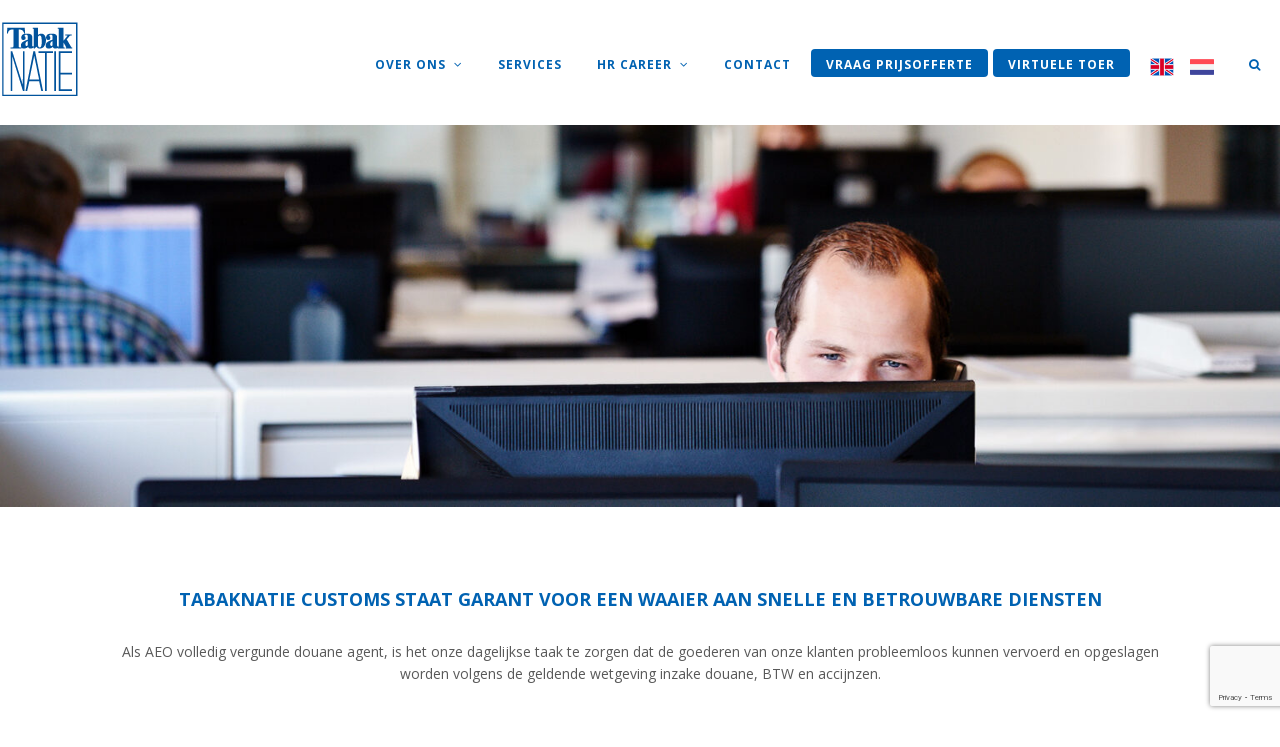

--- FILE ---
content_type: text/html; charset=UTF-8
request_url: https://tabaknatie.be/customs-nl/
body_size: 18983
content:
<!doctype html>
<html lang="en-US" itemscope itemtype="https://schema.org/WebPage" class="wpex-color-scheme-default">
<head>
<meta charset="UTF-8">
<link rel="profile" href="http://gmpg.org/xfn/11">
<meta name='robots' content='index, follow, max-image-preview:large, max-snippet:-1, max-video-preview:-1' />
<meta name="generator" content="Total WordPress Theme v5.5.2">
<meta name="viewport" content="width=device-width, initial-scale=1">

	<!-- This site is optimized with the Yoast SEO plugin v26.8 - https://yoast.com/product/yoast-seo-wordpress/ -->
	<title>Customs/nl - Tabaknatie</title>
	<meta name="description" content="Als AEO volledig vergunde douane agent, is het onze dagelijkse taak te zorgen dat de goederen van onze klanten probleemloos kunnen vervoerd en opgeslagen worden" />
	<link rel="canonical" href="https://tabaknatie.be/customs-nl/" />
	<meta property="og:locale" content="en_US" />
	<meta property="og:type" content="article" />
	<meta property="og:title" content="Customs/nl - Tabaknatie" />
	<meta property="og:url" content="https://tabaknatie.be/customs-nl/" />
	<meta property="og:site_name" content="Tabaknatie" />
	<meta property="article:modified_time" content="2023-01-04T17:05:47+00:00" />
	<meta name="twitter:card" content="summary_large_image" />
	<meta name="twitter:label1" content="Est. reading time" />
	<meta name="twitter:data1" content="2 minutes" />
	<script nonce="KHCNwycx2hYlPQ4VntXM7Q==" type="application/ld+json" class="yoast-schema-graph">{"@context":"https://schema.org","@graph":[{"@type":"WebPage","@id":"https://tabaknatie.be/customs-nl/","url":"https://tabaknatie.be/customs-nl/","name":"Customs/nl - Tabaknatie","isPartOf":{"@id":"https://tabaknatie.be/#website"},"datePublished":"2022-12-15T10:10:49+00:00","dateModified":"2023-01-04T17:05:47+00:00","breadcrumb":{"@id":"https://tabaknatie.be/customs-nl/#breadcrumb"},"inLanguage":"en-US","potentialAction":[{"@type":"ReadAction","target":["https://tabaknatie.be/customs-nl/"]}]},{"@type":"BreadcrumbList","@id":"https://tabaknatie.be/customs-nl/#breadcrumb","itemListElement":[{"@type":"ListItem","position":1,"name":"Home","item":"https://tabaknatie.be/"},{"@type":"ListItem","position":2,"name":"Customs/nl"}]},{"@type":"WebSite","@id":"https://tabaknatie.be/#website","url":"https://tabaknatie.be/","name":"Tabaknatie","description":"","publisher":{"@id":"https://tabaknatie.be/#organization"},"potentialAction":[{"@type":"SearchAction","target":{"@type":"EntryPoint","urlTemplate":"https://tabaknatie.be/?s={search_term_string}"},"query-input":{"@type":"PropertyValueSpecification","valueRequired":true,"valueName":"search_term_string"}}],"inLanguage":"en-US"},{"@type":"Organization","@id":"https://tabaknatie.be/#organization","name":"Tabaknatie","url":"https://tabaknatie.be/","logo":{"@type":"ImageObject","inLanguage":"en-US","@id":"https://tabaknatie.be/#/schema/logo/image/","url":"https://tabaknatie.be/wp-content/uploads/2022/11/logo.png","contentUrl":"https://tabaknatie.be/wp-content/uploads/2022/11/logo.png","width":78,"height":77,"caption":"Tabaknatie"},"image":{"@id":"https://tabaknatie.be/#/schema/logo/image/"}}]}</script>
	<!-- / Yoast SEO plugin. -->


<link rel='dns-prefetch' href='//fonts.googleapis.com' />
<link rel="alternate" type="application/rss+xml" title="Tabaknatie &raquo; Feed" href="https://tabaknatie.be/feed/" />
<link rel="alternate" type="application/rss+xml" title="Tabaknatie &raquo; Comments Feed" href="https://tabaknatie.be/comments/feed/" />
<link rel="alternate" title="oEmbed (JSON)" type="application/json+oembed" href="https://tabaknatie.be/wp-json/oembed/1.0/embed?url=https%3A%2F%2Ftabaknatie.be%2Fcustoms-nl%2F" />
<link rel="alternate" title="oEmbed (XML)" type="text/xml+oembed" href="https://tabaknatie.be/wp-json/oembed/1.0/embed?url=https%3A%2F%2Ftabaknatie.be%2Fcustoms-nl%2F&#038;format=xml" />
<style id='wp-img-auto-sizes-contain-inline-css'>
img:is([sizes=auto i],[sizes^="auto," i]){contain-intrinsic-size:3000px 1500px}
/*# sourceURL=wp-img-auto-sizes-contain-inline-css */
</style>
<link rel='stylesheet' id='js_composer_front-css' href='https://tabaknatie.be/wp-content/plugins/js_composer/assets/css/js_composer.min.css?ver=6.9.0' media='all' />
<link rel='stylesheet' id='wp-block-library-css' href='https://tabaknatie.be/wp-includes/css/dist/block-library/style.min.css?ver=6.9' media='all' />
<style id='global-styles-inline-css'>
:root{--wp--preset--aspect-ratio--square: 1;--wp--preset--aspect-ratio--4-3: 4/3;--wp--preset--aspect-ratio--3-4: 3/4;--wp--preset--aspect-ratio--3-2: 3/2;--wp--preset--aspect-ratio--2-3: 2/3;--wp--preset--aspect-ratio--16-9: 16/9;--wp--preset--aspect-ratio--9-16: 9/16;--wp--preset--color--black: #000000;--wp--preset--color--cyan-bluish-gray: #abb8c3;--wp--preset--color--white: #ffffff;--wp--preset--color--pale-pink: #f78da7;--wp--preset--color--vivid-red: #cf2e2e;--wp--preset--color--luminous-vivid-orange: #ff6900;--wp--preset--color--luminous-vivid-amber: #fcb900;--wp--preset--color--light-green-cyan: #7bdcb5;--wp--preset--color--vivid-green-cyan: #00d084;--wp--preset--color--pale-cyan-blue: #8ed1fc;--wp--preset--color--vivid-cyan-blue: #0693e3;--wp--preset--color--vivid-purple: #9b51e0;--wp--preset--color--accent: #2272b3;--wp--preset--color--on-accent: #fff;--wp--preset--gradient--vivid-cyan-blue-to-vivid-purple: linear-gradient(135deg,rgb(6,147,227) 0%,rgb(155,81,224) 100%);--wp--preset--gradient--light-green-cyan-to-vivid-green-cyan: linear-gradient(135deg,rgb(122,220,180) 0%,rgb(0,208,130) 100%);--wp--preset--gradient--luminous-vivid-amber-to-luminous-vivid-orange: linear-gradient(135deg,rgb(252,185,0) 0%,rgb(255,105,0) 100%);--wp--preset--gradient--luminous-vivid-orange-to-vivid-red: linear-gradient(135deg,rgb(255,105,0) 0%,rgb(207,46,46) 100%);--wp--preset--gradient--very-light-gray-to-cyan-bluish-gray: linear-gradient(135deg,rgb(238,238,238) 0%,rgb(169,184,195) 100%);--wp--preset--gradient--cool-to-warm-spectrum: linear-gradient(135deg,rgb(74,234,220) 0%,rgb(151,120,209) 20%,rgb(207,42,186) 40%,rgb(238,44,130) 60%,rgb(251,105,98) 80%,rgb(254,248,76) 100%);--wp--preset--gradient--blush-light-purple: linear-gradient(135deg,rgb(255,206,236) 0%,rgb(152,150,240) 100%);--wp--preset--gradient--blush-bordeaux: linear-gradient(135deg,rgb(254,205,165) 0%,rgb(254,45,45) 50%,rgb(107,0,62) 100%);--wp--preset--gradient--luminous-dusk: linear-gradient(135deg,rgb(255,203,112) 0%,rgb(199,81,192) 50%,rgb(65,88,208) 100%);--wp--preset--gradient--pale-ocean: linear-gradient(135deg,rgb(255,245,203) 0%,rgb(182,227,212) 50%,rgb(51,167,181) 100%);--wp--preset--gradient--electric-grass: linear-gradient(135deg,rgb(202,248,128) 0%,rgb(113,206,126) 100%);--wp--preset--gradient--midnight: linear-gradient(135deg,rgb(2,3,129) 0%,rgb(40,116,252) 100%);--wp--preset--font-size--small: 13px;--wp--preset--font-size--medium: 20px;--wp--preset--font-size--large: 36px;--wp--preset--font-size--x-large: 42px;--wp--preset--spacing--20: 0.44rem;--wp--preset--spacing--30: 0.67rem;--wp--preset--spacing--40: 1rem;--wp--preset--spacing--50: 1.5rem;--wp--preset--spacing--60: 2.25rem;--wp--preset--spacing--70: 3.38rem;--wp--preset--spacing--80: 5.06rem;--wp--preset--shadow--natural: 6px 6px 9px rgba(0, 0, 0, 0.2);--wp--preset--shadow--deep: 12px 12px 50px rgba(0, 0, 0, 0.4);--wp--preset--shadow--sharp: 6px 6px 0px rgba(0, 0, 0, 0.2);--wp--preset--shadow--outlined: 6px 6px 0px -3px rgb(255, 255, 255), 6px 6px rgb(0, 0, 0);--wp--preset--shadow--crisp: 6px 6px 0px rgb(0, 0, 0);}:where(.is-layout-flex){gap: 0.5em;}:where(.is-layout-grid){gap: 0.5em;}body .is-layout-flex{display: flex;}.is-layout-flex{flex-wrap: wrap;align-items: center;}.is-layout-flex > :is(*, div){margin: 0;}body .is-layout-grid{display: grid;}.is-layout-grid > :is(*, div){margin: 0;}:where(.wp-block-columns.is-layout-flex){gap: 2em;}:where(.wp-block-columns.is-layout-grid){gap: 2em;}:where(.wp-block-post-template.is-layout-flex){gap: 1.25em;}:where(.wp-block-post-template.is-layout-grid){gap: 1.25em;}.has-black-color{color: var(--wp--preset--color--black) !important;}.has-cyan-bluish-gray-color{color: var(--wp--preset--color--cyan-bluish-gray) !important;}.has-white-color{color: var(--wp--preset--color--white) !important;}.has-pale-pink-color{color: var(--wp--preset--color--pale-pink) !important;}.has-vivid-red-color{color: var(--wp--preset--color--vivid-red) !important;}.has-luminous-vivid-orange-color{color: var(--wp--preset--color--luminous-vivid-orange) !important;}.has-luminous-vivid-amber-color{color: var(--wp--preset--color--luminous-vivid-amber) !important;}.has-light-green-cyan-color{color: var(--wp--preset--color--light-green-cyan) !important;}.has-vivid-green-cyan-color{color: var(--wp--preset--color--vivid-green-cyan) !important;}.has-pale-cyan-blue-color{color: var(--wp--preset--color--pale-cyan-blue) !important;}.has-vivid-cyan-blue-color{color: var(--wp--preset--color--vivid-cyan-blue) !important;}.has-vivid-purple-color{color: var(--wp--preset--color--vivid-purple) !important;}.has-black-background-color{background-color: var(--wp--preset--color--black) !important;}.has-cyan-bluish-gray-background-color{background-color: var(--wp--preset--color--cyan-bluish-gray) !important;}.has-white-background-color{background-color: var(--wp--preset--color--white) !important;}.has-pale-pink-background-color{background-color: var(--wp--preset--color--pale-pink) !important;}.has-vivid-red-background-color{background-color: var(--wp--preset--color--vivid-red) !important;}.has-luminous-vivid-orange-background-color{background-color: var(--wp--preset--color--luminous-vivid-orange) !important;}.has-luminous-vivid-amber-background-color{background-color: var(--wp--preset--color--luminous-vivid-amber) !important;}.has-light-green-cyan-background-color{background-color: var(--wp--preset--color--light-green-cyan) !important;}.has-vivid-green-cyan-background-color{background-color: var(--wp--preset--color--vivid-green-cyan) !important;}.has-pale-cyan-blue-background-color{background-color: var(--wp--preset--color--pale-cyan-blue) !important;}.has-vivid-cyan-blue-background-color{background-color: var(--wp--preset--color--vivid-cyan-blue) !important;}.has-vivid-purple-background-color{background-color: var(--wp--preset--color--vivid-purple) !important;}.has-black-border-color{border-color: var(--wp--preset--color--black) !important;}.has-cyan-bluish-gray-border-color{border-color: var(--wp--preset--color--cyan-bluish-gray) !important;}.has-white-border-color{border-color: var(--wp--preset--color--white) !important;}.has-pale-pink-border-color{border-color: var(--wp--preset--color--pale-pink) !important;}.has-vivid-red-border-color{border-color: var(--wp--preset--color--vivid-red) !important;}.has-luminous-vivid-orange-border-color{border-color: var(--wp--preset--color--luminous-vivid-orange) !important;}.has-luminous-vivid-amber-border-color{border-color: var(--wp--preset--color--luminous-vivid-amber) !important;}.has-light-green-cyan-border-color{border-color: var(--wp--preset--color--light-green-cyan) !important;}.has-vivid-green-cyan-border-color{border-color: var(--wp--preset--color--vivid-green-cyan) !important;}.has-pale-cyan-blue-border-color{border-color: var(--wp--preset--color--pale-cyan-blue) !important;}.has-vivid-cyan-blue-border-color{border-color: var(--wp--preset--color--vivid-cyan-blue) !important;}.has-vivid-purple-border-color{border-color: var(--wp--preset--color--vivid-purple) !important;}.has-vivid-cyan-blue-to-vivid-purple-gradient-background{background: var(--wp--preset--gradient--vivid-cyan-blue-to-vivid-purple) !important;}.has-light-green-cyan-to-vivid-green-cyan-gradient-background{background: var(--wp--preset--gradient--light-green-cyan-to-vivid-green-cyan) !important;}.has-luminous-vivid-amber-to-luminous-vivid-orange-gradient-background{background: var(--wp--preset--gradient--luminous-vivid-amber-to-luminous-vivid-orange) !important;}.has-luminous-vivid-orange-to-vivid-red-gradient-background{background: var(--wp--preset--gradient--luminous-vivid-orange-to-vivid-red) !important;}.has-very-light-gray-to-cyan-bluish-gray-gradient-background{background: var(--wp--preset--gradient--very-light-gray-to-cyan-bluish-gray) !important;}.has-cool-to-warm-spectrum-gradient-background{background: var(--wp--preset--gradient--cool-to-warm-spectrum) !important;}.has-blush-light-purple-gradient-background{background: var(--wp--preset--gradient--blush-light-purple) !important;}.has-blush-bordeaux-gradient-background{background: var(--wp--preset--gradient--blush-bordeaux) !important;}.has-luminous-dusk-gradient-background{background: var(--wp--preset--gradient--luminous-dusk) !important;}.has-pale-ocean-gradient-background{background: var(--wp--preset--gradient--pale-ocean) !important;}.has-electric-grass-gradient-background{background: var(--wp--preset--gradient--electric-grass) !important;}.has-midnight-gradient-background{background: var(--wp--preset--gradient--midnight) !important;}.has-small-font-size{font-size: var(--wp--preset--font-size--small) !important;}.has-medium-font-size{font-size: var(--wp--preset--font-size--medium) !important;}.has-large-font-size{font-size: var(--wp--preset--font-size--large) !important;}.has-x-large-font-size{font-size: var(--wp--preset--font-size--x-large) !important;}
/*# sourceURL=global-styles-inline-css */
</style>

<style id='classic-theme-styles-inline-css'>
/*! This file is auto-generated */
.wp-block-button__link{color:#fff;background-color:#32373c;border-radius:9999px;box-shadow:none;text-decoration:none;padding:calc(.667em + 2px) calc(1.333em + 2px);font-size:1.125em}.wp-block-file__button{background:#32373c;color:#fff;text-decoration:none}
/*# sourceURL=/wp-includes/css/classic-themes.min.css */
</style>
<link rel='stylesheet' id='menu-image-css' href='https://tabaknatie.be/wp-content/plugins/menu-image/includes/css/menu-image.css?ver=3.13' media='all' />
<link rel='stylesheet' id='dashicons-css' href='https://tabaknatie.be/wp-includes/css/dashicons.min.css?ver=6.9' media='all' />
<link rel='stylesheet' id='contact-form-7-css' href='https://tabaknatie.be/wp-content/plugins/contact-form-7/includes/css/styles.css?ver=6.1.4' media='all' />
<link rel='stylesheet' id='groovy-menu-style-css' href='https://tabaknatie.be/wp-content/plugins/groovy-menu-free/assets/style/frontend.css?ver=1.4.3' media='all' />
<link rel='stylesheet' id='groovy-menu-style-fonts-groovy-28328-css' href='https://tabaknatie.be/wp-content/uploads/groovy/fonts/groovy-28328.css?ver=1.4.3' media='all' />
<link rel='stylesheet' id='groovy-menu-style-fonts-groovy-69018-css' href='https://tabaknatie.be/wp-content/uploads/groovy/fonts/groovy-69018.css?ver=1.4.3' media='all' />
<link rel='stylesheet' id='groovy-menu-style-fonts-groovy-socicon-css' href='https://tabaknatie.be/wp-content/uploads/groovy/fonts/groovy-socicon.css?ver=1.4.3' media='all' />
<link rel='stylesheet' id='groovy-menu-font-awesome-css' href='https://tabaknatie.be/wp-content/plugins/groovy-menu-free/assets/style/fontawesome.css?ver=1.4.3' media='all' crossorigin='anonymous' />
<link rel='preload' as='font' crossorigin='anonymous' id='groovy-menu-font-awesome-file-css' href='https://tabaknatie.be/wp-content/plugins/groovy-menu-free/assets/fonts/fontawesome-webfont.woff2?v=4.7.0' media='all' />
<link rel='stylesheet' id='groovy-menu-font-internal-css' href='https://tabaknatie.be/wp-content/plugins/groovy-menu-free/assets/style/font-internal.css?ver=1.4.3' media='all' crossorigin='anonymous' />
<link rel='preload' as='font' crossorigin='anonymous' id='groovy-menu-font-internal-file-css' href='https://tabaknatie.be/wp-content/plugins/groovy-menu-free/assets/fonts/crane-font.woff?hhxb42' media='all' />
<link rel='stylesheet' id='wp-job-manager-job-listings-css' href='https://tabaknatie.be/wp-content/plugins/wp-job-manager/assets/dist/css/job-listings.css?ver=598383a28ac5f9f156e4' media='all' />
<link rel='stylesheet' id='wpex-google-font-open-sans-css' href='//fonts.googleapis.com/css2?family=Open+Sans:ital,wght@0,100;0,200;0,300;0,400;0,500;0,600;0,700;0,800;0,900;1,100;1,200;1,300;1,400;1,500;1,600;1,700;1,800;1,900&#038;display=swap&#038;subset=latin' media='all' />
<link rel='stylesheet' id='wpex-google-font-lato-css' href='//fonts.googleapis.com/css2?family=Lato:ital,wght@0,100;0,200;0,300;0,400;0,500;0,600;0,700;0,800;0,900;1,100;1,200;1,300;1,400;1,500;1,600;1,700;1,800;1,900&#038;display=swap&#038;subset=latin' media='all' />
<link rel='stylesheet' id='wpex-style-css' href='https://tabaknatie.be/wp-content/themes/Total/style.css?ver=5.5.2' media='all' />
<link rel='stylesheet' id='wpex-mobile-menu-breakpoint-max-css' href='https://tabaknatie.be/wp-content/themes/Total/assets/css/wpex-mobile-menu-breakpoint-max.css?ver=5.5.2' media='only screen and (max-width:959px)' />
<link rel='stylesheet' id='wpex-mobile-menu-breakpoint-min-css' href='https://tabaknatie.be/wp-content/themes/Total/assets/css/wpex-mobile-menu-breakpoint-min.css?ver=5.5.2' media='only screen and (min-width:960px)' />
<link rel='stylesheet' id='wpex-wpbakery-css' href='https://tabaknatie.be/wp-content/themes/Total/assets/css/wpex-wpbakery.css?ver=5.5.2' media='all' />
<link rel='stylesheet' id='ticons-css' href='https://tabaknatie.be/wp-content/themes/Total/assets/lib/ticons/css/ticons.min.css?ver=5.5.2' media='all' />
<link rel='stylesheet' id='vcex-shortcodes-css' href='https://tabaknatie.be/wp-content/themes/Total/assets/css/vcex-shortcodes.css?ver=5.5.2' media='all' />
<script src="https://tabaknatie.be/wp-includes/js/jquery/jquery.min.js?ver=3.7.1" id="jquery-core-js"></script>
<script src="https://tabaknatie.be/wp-includes/js/jquery/jquery-migrate.min.js?ver=3.4.1" id="jquery-migrate-js"></script>
<link rel="https://api.w.org/" href="https://tabaknatie.be/wp-json/" /><link rel="alternate" title="JSON" type="application/json" href="https://tabaknatie.be/wp-json/wp/v2/pages/1893" /><link rel="EditURI" type="application/rsd+xml" title="RSD" href="https://tabaknatie.be/xmlrpc.php?rsd" />
<meta name="generator" content="WordPress 6.9" />
<link rel='shortlink' href='https://tabaknatie.be/?p=1893' />
<link rel="preload" href="https://tabaknatie.be/wp-content/themes/Total/assets/lib/ticons/fonts/ticons.woff2" type="font/woff2" as="font" crossorigin><noscript><style>body:not(.content-full-screen) .wpex-vc-row-stretched[data-vc-full-width-init="false"]{visibility:visible;}</style></noscript><link rel="icon" href="https://tabaknatie.be/wp-content/uploads/2022/11/logo.png" sizes="32x32" />
<link rel="icon" href="https://tabaknatie.be/wp-content/uploads/2022/11/logo.png" sizes="192x192" />
<link rel="apple-touch-icon" href="https://tabaknatie.be/wp-content/uploads/2022/11/logo.png" />
<meta name="msapplication-TileImage" content="https://tabaknatie.be/wp-content/uploads/2022/11/logo.png" />
<script nonce="KHCNwycx2hYlPQ4VntXM7Q==">function setREVStartSize(e){
			//window.requestAnimationFrame(function() {
				window.RSIW = window.RSIW===undefined ? window.innerWidth : window.RSIW;
				window.RSIH = window.RSIH===undefined ? window.innerHeight : window.RSIH;
				try {
					var pw = document.getElementById(e.c).parentNode.offsetWidth,
						newh;
					pw = pw===0 || isNaN(pw) || (e.l=="fullwidth" || e.layout=="fullwidth") ? window.RSIW : pw;
					e.tabw = e.tabw===undefined ? 0 : parseInt(e.tabw);
					e.thumbw = e.thumbw===undefined ? 0 : parseInt(e.thumbw);
					e.tabh = e.tabh===undefined ? 0 : parseInt(e.tabh);
					e.thumbh = e.thumbh===undefined ? 0 : parseInt(e.thumbh);
					e.tabhide = e.tabhide===undefined ? 0 : parseInt(e.tabhide);
					e.thumbhide = e.thumbhide===undefined ? 0 : parseInt(e.thumbhide);
					e.mh = e.mh===undefined || e.mh=="" || e.mh==="auto" ? 0 : parseInt(e.mh,0);
					if(e.layout==="fullscreen" || e.l==="fullscreen")
						newh = Math.max(e.mh,window.RSIH);
					else{
						e.gw = Array.isArray(e.gw) ? e.gw : [e.gw];
						for (var i in e.rl) if (e.gw[i]===undefined || e.gw[i]===0) e.gw[i] = e.gw[i-1];
						e.gh = e.el===undefined || e.el==="" || (Array.isArray(e.el) && e.el.length==0)? e.gh : e.el;
						e.gh = Array.isArray(e.gh) ? e.gh : [e.gh];
						for (var i in e.rl) if (e.gh[i]===undefined || e.gh[i]===0) e.gh[i] = e.gh[i-1];
											
						var nl = new Array(e.rl.length),
							ix = 0,
							sl;
						e.tabw = e.tabhide>=pw ? 0 : e.tabw;
						e.thumbw = e.thumbhide>=pw ? 0 : e.thumbw;
						e.tabh = e.tabhide>=pw ? 0 : e.tabh;
						e.thumbh = e.thumbhide>=pw ? 0 : e.thumbh;
						for (var i in e.rl) nl[i] = e.rl[i]<window.RSIW ? 0 : e.rl[i];
						sl = nl[0];
						for (var i in nl) if (sl>nl[i] && nl[i]>0) { sl = nl[i]; ix=i;}
						var m = pw>(e.gw[ix]+e.tabw+e.thumbw) ? 1 : (pw-(e.tabw+e.thumbw)) / (e.gw[ix]);
						newh =  (e.gh[ix] * m) + (e.tabh + e.thumbh);
					}
					var el = document.getElementById(e.c);
					if (el!==null && el) el.style.height = newh+"px";
					el = document.getElementById(e.c+"_wrapper");
					if (el!==null && el) {
						el.style.height = newh+"px";
						el.style.display = "block";
					}
				} catch(e){
					console.log("Failure at Presize of Slider:" + e)
				}
			//});
		  };</script>
		<style id="wp-custom-css">
			/* Remove margin from menu social icons and search */ul.meta.wpex-text-sm.wpex-text-3.wpex-mt-10.wpex-mb-20.wpex-last-mr-0{display:none}li.date{display:none !important}li.date-posted{display:none !important}.menu-social-item,.search-toggle-li{--wpex-main-nav-gutter:0;--wpex-main-nav-icon-margin:0}.custom-text{padding-left:90px}.custom-image{padding-left:40px;padding-right:40px}.custom-text1{padding-right:90px;width:100%}.custom-vas{padding-left:40%;padding-right:40%}/*wpc7 form */#c7btn{background-color:#0062b2;color:white}#c7btn:hover{background-color:#0062b2;color:white}.header-menu-button{background-color:#0062b2;border-radius:4px;width:inline}.header-menu-button a,.header-menu-button a:hover,.header-menu-button a:active{color:#fff !important}.header-menu-button:hover{background-color:#04529c}#para_height{height:500px}.img-width div{display:block}.img-width>div>img{width:100%!important}#social-icons{color:white !important}.vas{height:225px;text-align:center}.dmenu{background-color:#0062b2;border-radius:4px}.dmenu a,.dmenu a:hover,.dmenu a:active{color:#fff !important}.dmenu:hover{background-color:#04529c}.select2-results__option:hover{background:#0062b2!important}.select2-results__option[aria-selected=true]{background:#0062b2!important}.select2-results__option--highlighted[aria-selected]{background:#0062b2!important}.application_button{background:#0062b2!important}.website{color:#0062b2!important}.single_job_listing .internship{background:#0062b2!important}.search_submit input{background:#0062b2}.search_submit input:hover{background:#0c4678}.job_filters ul{background:#0062b2!important;color:white}.job_types li input:hover{accent-color:#0c4678}.emenu{background-color:#0062b2;border-radius:4px}.emenu a,.emenu a:hover,.emenu a:active{color:#fff !important}.emenu:hover{background-color:#04529c}#frow{min-height:500px}.th-flip{margin-bottom:4% !important}.vcex-module vcex-image-banner wpex-flex wpex-flex-col wpex-justify-center wpex-relative wpex-overflow-hidden wpex-max-w-100 wpex-bg-gray-900 wpex-text-white wpex-text-center vcex-h-zoom{height:224px}@media only screen and (min-width:768px){.id-596{align-items:self-end}.id-600{align-items:baseline}}#1ticon{color:#0062b2}@media only screen and (max-width:500px){.s7{font-size:1vw}}.tabfoot{margin-left:150px}@media only screen and (min-width:320px) and (max-width:1416px){.tabfoot{margin-left:0% !important}}.entry-title{color:#0062b2}.ticon-linkedin{border:1px solid;padding:5px}.ticon-instagram{border:1px solid;padding:5px}.ticon-facebook{border:1px solid;padding:6px}.search_keywords{display:none}.search_location{display:none}.vcex-width--icon_box.wpex-max-w-100.wpex-m-auto{height:100%}.wpex-clr{padding-right:0!important;padding-left:0!important}/* .wpex-social-share{display:none}*/.head h1{height:0px}/* .menu-item{font-size:24px!important}*/.single_job_listing .meta .full-time{background-color:#0062b2}/* flags alignment */#menu-item-weglot-1860-en{width:30px;margin-left:10px}#menu-item-weglot-1853-en{width:30px;margin-left:10px}#menu-item-weglot-1853-nl{width:30px}#menu-item-weglot-1860-nl{width:30px}/* #site-header-inner{width:60%}*//* .header-one-inner.header-padding.container.wpex-relative.wpex-h-100.wpex-py-30.wpex-clr{--wpex-container-width:600px}*/.abut{margin-left:-15%}.flg12{margin-left:-2%}@media only screen and (min-width:320px) and (max-width:600px){.trans1{margin-left:10px !important;margin-right:10px !important}}		</style>
		<style type="text/css" data-type="vc_custom-css">@media only screen and (min-width: 320px) and (max-width: 1416px){
	.vc_custom_1669711488711{
		    margin-left: 0px !important;
	}
}
.overlay-plus-three-hover .ticon {
    color:#2271b3;
}</style><style type="text/css" data-type="vc_shortcodes-custom-css">.vc_custom_1670148669214{margin-right: 5% !important;margin-left: 5% !important;}.vc_custom_1672306474596{margin-right: 10% !important;margin-left: 10% !important;padding-right: 0px !important;padding-left: 0px !important;}.vc_custom_1672306487524{padding-right: 0px !important;padding-left: 0px !important;}</style><noscript><style> .wpb_animate_when_almost_visible { opacity: 1; }</style></noscript><style data-type="wpex-css" id="wpex-css">/*VC META CSS*/.vc_custom_1670925144894{background-color:#0062b2 !important}.vc_custom_1670399984028{margin-top:1% !important;background-color:#0062b2 !important}.vc_custom_1670577348536{margin-left:30% !important;padding-top:5% !important}.vc_custom_1671013402182{margin-top:5% !important}.vc_custom_1670400142864{background-color:#0062b2 !important}.vc_custom_1670400042890{margin-top:1% !important;margin-left:10% !important}/*TYPOGRAPHY*/body{font-family:"Open Sans",sans-serif;font-size:15px;color:#333333;line-height:1.6}.main-navigation-ul .link-inner{font-family:"Open Sans",sans-serif;font-weight:700;font-size:12px;letter-spacing:1px;text-transform:uppercase}.main-navigation-ul .sub-menu .link-inner{font-family:"Open Sans",sans-serif;font-style:normal;letter-spacing:0px;text-transform:uppercase}h1,h2,h3,h4,h5,h6,.theme-heading,.page-header-title,.wpex-heading,.vcex-heading,.entry-title,.wpex-font-heading{font-family:"Lato",sans-serif}.theme-heading{font-family:"Open Sans",sans-serif;font-weight:700}.footer-widget .widget-title{font-family:"Open Sans",sans-serif}/*CUSTOMIZER STYLING*/:root{--wpex-accent:#2272b3;--wpex-accent-alt:#2272b3;--wpex-accent-alt:#444444;--wpex-link-color:#2271b3;--wpex-hover-heading-link-color:#2271b3;--wpex-btn-color:#ffffff;--wpex-pagination-gutter:5px;--wpex-hover-pagination-link-color:#ffffff;--wpex-active-pagination-link-color:#ffffff;--wpex-hover-pagination-link-bg:#2271b3;--wpex-active-pagination-link-bg:#2271b3;--wpex-main-nav-height:28px;--wpex-main-nav-line-height:28px;--wpex-vc-column-inner-margin-bottom:40px}.page-header.background-image-page-header{min-height:300px}.page-header.wpex-supports-mods{padding-top:20px;padding-bottom:20px;border-top-color:#eeeeee;border-bottom-color:#eeeeee}.page-header{margin-bottom:3px}#site-scroll-top{border-radius:4px!important;background-color:#ffffff;color:#2271b3}#site-scroll-top:hover{background-color:#2271b3;color:#ffffff}:root,.boxed-main-layout.wpex-responsive #wrap{--wpex-container-width:1000px}.header-padding{padding-top:10px;padding-bottom:3px}.logo-padding{padding-top:10px;padding-bottom:25px}#site-logo-fa-icon,#site-logo-icon{margin-right:2000px}#site-navigation-wrap{--wpex-main-nav-gutter:5px;--wpex-main-nav-link-color:#0062b2;--wpex-hover-main-nav-link-color:#0062b2;--wpex-active-main-nav-link-color:#0062b2;--wpex-hover-main-nav-link-color:#093459;--wpex-active-main-nav-link-color:#093459;--wpex-dropmenu-bg:#ffffff;--wpex-dropmenu-caret-bg:#ffffff;--wpex-dropmenu-link-color:#0062b2;--wpex-hover-dropmenu-link-color:#ffffff;--wpex-hover-dropmenu-link-bg:#0062b2;--wpex-megamenu-heading-font-size:24px}#mobile-menu{--wpex-link-color:#2271b3;--wpex-hover-link-color:#2271b3}#sidr-main,.sidr-class-dropdown-menu ul{background-color:#2271b3}#sidr-main{color:#ffffff;--wpex-text-2:#ffffff;--wpex-link-color:#ffffff}.author-bio-avatar img{width:-2px;height:-2px}.author-bio{background-color:#f9f9f9;padding:30px;border-width:0px}#footer{--wpex-surface-1:#0062b2;background-color:#0062b2;--wpex-link-color:#666666;--wpex-hover-link-color:#666666;--wpex-hover-link-color:#000000}#footer-bottom{background-color:#333333;color:#999999;--wpex-text-2:#999999;--wpex-link-color:#c5a47e;--wpex-hover-link-color:#c5a47e;--wpex-hover-link-color:#ffffff}@media only screen and (min-width:960px){:root{--wpex-content-area-width:70%;--wpex-primary-sidebar-width:25%}}</style><link rel='stylesheet' id='fancybox-css' href='https://tabaknatie.be/wp-content/themes/Total/assets/lib/fancybox/jquery.fancybox.min.css?ver=3.5.7' media='all' />
<link rel='stylesheet' id='vc_animate-css-css' href='https://tabaknatie.be/wp-content/plugins/js_composer/assets/lib/bower/animate-css/animate.min.css?ver=6.9.0' media='all' />
<link rel='stylesheet' id='rs-plugin-settings-css' href='https://tabaknatie.be/wp-content/plugins/revslider/public/assets/css/rs6.css?ver=6.5.31' media='all' />
<style id='rs-plugin-settings-inline-css'>
#rs-demo-id {}
/*# sourceURL=rs-plugin-settings-inline-css */
</style>
</head>

<body class="wp-singular page-template-default page page-id-1893 wp-custom-logo wp-embed-responsive wp-theme-Total groovy_menu_1-4-3 wpex-theme wpex-responsive full-width-main-layout has-composer wpex-live-site site-full-width content-full-screen sidebar-widget-icons hasnt-overlay-header page-header-disabled no-header-margin wpex-mobile-toggle-menu-icon_buttons has-mobile-menu has-pagination-gutter wpex-no-js total wpb-js-composer js-comp-ver-6.9.0 vc_responsive">

	
	
	
<a href="#content" class="skip-to-content">skip to Main Content</a><span data-ls_id="#site_top"></span>
	<div id="outer-wrap" class="wpex-overflow-hidden">

		
		<div id="wrap" class="wpex-clr">

			


	<header id="site-header" class="header-one header-full-width wpex-dropdown-style-minimal-sq dyn-styles wpex-relative wpex-clr" itemscope="itemscope" itemtype="https://schema.org/WPHeader">

		
		<div id="site-header-inner" class="header-one-inner header-padding container wpex-relative wpex-h-100 wpex-py-30 wpex-clr">
<div id="site-logo" class="site-branding header-one-logo logo-padding wpex-table">
	<div id="site-logo-inner" class="wpex-table-cell wpex-align-middle wpex-clr"><a id="site-logo-link" href="https://tabaknatie.be/" rel="home" class="main-logo"><img src="https://tabaknatie.be/wp-content/uploads/2022/11/logo.png" alt="Tabaknatie" class="logo-img" width="78" height="77" data-no-retina data-skip-lazy fetchpriority="high" srcset="https://tabaknatie.be/wp-content/uploads/2022/11/logo.png 1x,https://tabaknatie.be/wp-content/uploads/2022/11/logo.png 2x"></a></div>

</div>
	
	<div id="site-navigation-wrap" class="navbar-style-one navbar-fixed-height navbar-fixed-line-height wpex-stretch-megamenus hide-at-mm-breakpoint wpex-clr">

		<nav id="site-navigation" class="navigation main-navigation main-navigation-one wpex-clr" itemscope="itemscope" itemtype="https://schema.org/SiteNavigationElement" aria-label="Main menu">

			
				<ul id="menu-dutch-custom" class="main-navigation-ul dropdown-menu wpex-dropdown-menu wpex-dropdown-menu--onhover"><li id="menu-item-3064" class="menu-item menu-item-type-post_type menu-item-object-page menu-item-has-children dropdown menu-item-3064"><a href="https://tabaknatie.be/home-nl/"><span class="link-inner">OVER ONS <span class="nav-arrow top-level"><span class="nav-arrow__icon ticon ticon-angle-down" aria-hidden="true"></span></span></span></a>
<ul class="sub-menu">
	<li id="menu-item-3059" class="menu-item menu-item-type-post_type menu-item-object-page menu-item-3059"><a href="https://tabaknatie.be/wie-zijn-we/"><span class="link-inner">WIE ZIJN WE</span></a></li>
	<li id="menu-item-3065" class="menu-item menu-item-type-post_type menu-item-object-page menu-item-3065"><a href="https://tabaknatie.be/historie-2/"><span class="link-inner">HISTORIE</span></a></li>
	<li id="menu-item-3061" class="menu-item menu-item-type-post_type menu-item-object-page menu-item-3061"><a href="https://tabaknatie.be/visie-missie/"><span class="link-inner">VISIE &#8211; MISSIE</span></a></li>
	<li id="menu-item-3060" class="menu-item menu-item-type-post_type menu-item-object-page menu-item-3060"><a href="https://tabaknatie.be/waar-staan-we-voor/"><span class="link-inner">WAAR STAAN WE VOOR</span></a></li>
	<li id="menu-item-3066" class="menu-item menu-item-type-post_type menu-item-object-page menu-item-3066"><a href="https://tabaknatie.be/verantwoord-ondernemen/"><span class="link-inner">VERANTWOORD ONDERNEMEN</span></a></li>
	<li id="menu-item-3067" class="menu-item menu-item-type-post_type menu-item-object-page menu-item-3067"><a href="https://tabaknatie.be/certificaten/"><span class="link-inner">CERTIFICATEN</span></a></li>
</ul>
</li>
<li id="menu-item-3082" class="menu-item menu-item-type-post_type menu-item-object-page menu-item-3082"><a href="https://tabaknatie.be/home-nl/"><span class="link-inner">SERVICES</span></a></li>
<li id="menu-item-3062" class="menu-item menu-item-type-post_type menu-item-object-page menu-item-has-children dropdown menu-item-3062"><a href="https://tabaknatie.be/vacatures/"><span class="link-inner">HR CAREER <span class="nav-arrow top-level"><span class="nav-arrow__icon ticon ticon-angle-down" aria-hidden="true"></span></span></span></a>
<ul class="sub-menu">
	<li id="menu-item-3084" class="menu-item menu-item-type-post_type menu-item-object-page menu-item-3084"><a href="https://tabaknatie.be/vacatures/"><span class="link-inner">VACATURES</span></a></li>
	<li id="menu-item-3083" class="menu-item menu-item-type-post_type menu-item-object-page menu-item-3083"><a href="https://tabaknatie.be/sollicitatieprocedure/"><span class="link-inner">SOLLICITATIEPROCEDURE</span></a></li>
</ul>
</li>
<li id="menu-item-3068" class="menu-item menu-item-type-post_type menu-item-object-page menu-item-3068"><a href="https://tabaknatie.be/contacteer-ons/"><span class="link-inner">CONTACT</span></a></li>
<li id="menu-item-3063" class="dmenu menu-item menu-item-type-post_type menu-item-object-page menu-item-3063"><a href="https://tabaknatie.be/vraag-prijsofferte/"><span class="link-inner">VRAAG PRIJSOFFERTE</span></a></li>
<li id="menu-item-3058" class="dmenu menu-item menu-item-type-post_type menu-item-object-page menu-item-3058"><a href="https://tabaknatie.be/virtuele-toer/"><span class="link-inner">VIRTUELE TOER</span></a></li>
<li id="menu-item-3090" class="menu-item menu-item-type-custom menu-item-object-custom menu-item-3090"><a href="https://tabaknatie.be/customs/" class="menu-image-title-hide menu-image-not-hovered"><span class="link-inner"><span class="menu-image-title-hide menu-image-title">&#8211;</span><img width="24" height="24" src="https://tabaknatie.be/wp-content/uploads/2022/12/eng-24x24.png" class="menu-image menu-image-title-hide" alt="" decoding="async" /></span></a></li>
<li id="menu-item-3091" class="flg12 menu-item menu-item-type-custom menu-item-object-custom current-menu-item menu-item-3091"><a href="https://tabaknatie.be/customs-nl/" aria-current="page" class="menu-image-title-hide menu-image-not-hovered"><span class="link-inner"><span class="menu-image-title-hide menu-image-title">&#8211;</span><img width="24" height="24" src="https://tabaknatie.be/wp-content/uploads/2022/12/dutch-24x24.png" class="menu-image menu-image-title-hide" alt="" decoding="async" /></span></a></li>
<li class="search-toggle-li menu-item wpex-menu-extra no-icon-margin"><a href="#" class="site-search-toggle search-dropdown-toggle" role="button" aria-expanded="false" aria-controls="searchform-dropdown" aria-label="Search"><span class="link-inner"><span class="wpex-menu-search-text">Search</span><span class="wpex-menu-search-icon ticon ticon-search" aria-hidden="true"></span></span></a></li></ul>
			
		</nav>

	</div>

	

<div id="mobile-menu" class="wpex-mobile-menu-toggle show-at-mm-breakpoint wpex-flex wpex-items-center wpex-absolute wpex-top-50 -wpex-translate-y-50 wpex-right-0">
	<div class="wpex-inline-flex wpex-items-center">
						<a href="#" class="mobile-menu-toggle" role="button" aria-label="Toggle mobile menu" aria-expanded="false"><span class="mobile-menu-toggle__icon wpex-flex"><span class="wpex-hamburger-icon" aria-hidden="true"><span></span></span></span></a>			</div>
</div>
<div id="searchform-dropdown" data-placeholder="Search" data-disable-autocomplete="true" class="header-searchform-wrap header-drop-widget header-drop-widget--colored-top-border wpex-invisible wpex-opacity-0 wpex-absolute wpex-transition-all wpex-duration-200 wpex-translate-Z-0 wpex-text-initial wpex-z-10000 wpex-top-100 wpex-right-0 wpex-surface-1 wpex-text-2 wpex-p-15">
	
<form method="get" class="searchform" action="https://tabaknatie.be/">
	<label>
		<span class="screen-reader-text">Search</span>
		<input type="search" class="field" name="s" placeholder="Search" />
	</label>
			<button type="submit" class="searchform-submit"><span class="ticon ticon-search" aria-hidden="true"></span><span class="screen-reader-text">Submit</span></button>
</form></div></div>

		
	</header>



			
			<main id="main" class="site-main wpex-clr">

				
	<div id="content-wrap" class="container wpex-clr">

		
		<div id="primary" class="content-area wpex-clr">

			
			<div id="content" class="site-content wpex-clr">

				
				
<article id="single-blocks" class="single-page-article wpex-clr">
<div class="single-page-content single-content entry wpex-clr"><div class="vc_row wpb_row vc_row-fluid"><div class="wpb_column vc_column_container vc_col-sm-12"><div class="vc_column-inner"><div class="wpb_wrapper"><figure class="vcex-image vcex-module wpex-clr img-width"><div class="vcex-image-inner wpex-relative wpex-inline-block"><img decoding="async" width="1920" height="573" src="https://tabaknatie.be/wp-content/uploads/2022/11/Customs-1.jpg" class="wpex-align-middle" alt="" loading="lazy" srcset="https://tabaknatie.be/wp-content/uploads/2022/11/Customs-1.jpg 1920w, https://tabaknatie.be/wp-content/uploads/2022/11/Customs-1-300x90.jpg 300w, https://tabaknatie.be/wp-content/uploads/2022/11/Customs-1-1024x306.jpg 1024w, https://tabaknatie.be/wp-content/uploads/2022/11/Customs-1-768x229.jpg 768w, https://tabaknatie.be/wp-content/uploads/2022/11/Customs-1-1536x458.jpg 1536w" sizes="auto, (max-width: 1920px) 100vw, 1920px" /></div></figure></div></div></div></div><div class="vc_row wpb_row vc_row-fluid vc_custom_1670148669214"><div class="wpb_column vc_column_container vc_col-sm-12"><div class="vc_column-inner"><div class="wpb_wrapper"><div class="vcex-spacing wpex-w-100 wpex-clear" style="height:40px;"></div><div class="vcex-heading vcex-module wpex-text-2xl wpex-font-normal wpex-m-auto wpex-max-w-100 vcex-heading-plain wpex-block wpex-text-center" style="color:#0062b2;font-family:&#039;Open Sans&#039;,sans-serif;font-size:18px;font-weight:700;"><span class="vcex-heading-inner wpex-inline-block wpex-clr">TABAKNATIE CUSTOMS STAAT GARANT VOOR EEN WAAIER AAN SNELLE EN BETROUWBARE DIENSTEN</span></div><div class="vcex-spacing wpex-w-100 wpex-clear"></div>
	<div style="color:#595959;font-family:'Open Sans',sans-serif;font-size:14px;text-align:center;width:1050px;" class="wpb_text_column has-custom-color wpex-child-inherit-color wpex-max-w-100 wpex-mx-auto wpb_content_element " >
		<div class="wpb_wrapper">
			<p class="p1"><span class="s1">Als AEO volledig vergunde douane agent, is het onze dagelijkse taak te zorgen dat de goederen van onze klanten probleemloos kunnen vervoerd en opgeslagen worden volgens de geldende wetgeving inzake douane, BTW en accijnzen.</span></p>

		</div>
	</div>
<div class="vcex-spacing wpex-w-100 wpex-clear"></div>
	<div style="color:#595959;font-family:'Open Sans',sans-serif;font-size:14px;text-align:center;width:1070px;" class="wpb_text_column has-custom-color wpex-child-inherit-color wpex-max-w-100 wpex-mx-auto wpb_content_element " >
		<div class="wpb_wrapper">
			<div class="vc_row wpb_row vc_row-fluid vc_custom_1489864875923" data-ls_id="#home-about">
<div class="wpb_column vc_column_container vc_col-sm-12">
<div class="vc_column-inner">
<div class="wpb_wrapper">
<div class="wpb_text_column has-custom-color wpex-child-inherit-color wpex-max-w-100 wpex-mx-auto wpb_content_element ">
<div class="wpb_wrapper">
<p class="p2"><span class="s1">Onze medewerkers zijn op de hoogte van nationale en internationale douanewetgeving en zijn in staat om de klant het juiste advies te geven in deze complexe wereld. Onze douane experts staan voor u klaar om uw in-, uit- en doorvoeraangiftes te behandelen via onze moderne geautomatiseerde systemen. Onze systemen worden steeds aangepast overeenkomstig de wijzigende wetgeving en kunnen wij<span class="Apple-converted-space">  </span>op maat van de klant parametriseren.</span></p>
</div>
</div>
</div>
</div>
</div>
</div>
<div class="vc_row wpb_row vc_row-fluid vc_row-no-padding wpex-vc-row-stretched" data-vc-full-width="true" data-vc-full-width-init="true" data-vc-stretch-content="true">
<div class="wpb_column vc_column_container vc_col-sm-12">
<div class="vc_column-inner">
<div class="wpb_wrapper">
<div class="vcex-image-grid-wrap clr">
<div class="vcex-module vcex-image-grid wpex-row wpex-clr grid-style-default gap-none wpex-lightbox-group">
<div class="id-855 vcex-image-grid-entry vcex-grid-item span_1_of_6 col col-1">
<figure class="vcex-image-grid-entry-figure wpex-clr">
<div class="vcex-image-grid-entry-img wpex-clr overlay-parent overlay-parent-plus-three-hover overlay-ms overlay-h wpex-image-hover grow"></div>
</figure>
</div>
</div>
</div>
</div>
</div>
</div>
</div>

		</div>
	</div>
</div></div></div></div><div class="vc_row wpb_row vc_row-fluid"><div class="wpb_column vc_column_container vc_col-sm-12"><div class="vc_column-inner"><div class="wpb_wrapper"><div class="vcex-image-grid-wrap wpex-clr"><div class="vcex-module vcex-image-grid grid-style-default wpex-row wpex-clr gap-none wpex-lightbox-group hover-icon-custom"><div class="id-728 vcex-image-grid-entry vcex-grid-item textcenter span_1_of_6 col col-1"><figure class="vcex-image-grid-entry-figure wpex-last-mb-0 wpex-clr"><div class="vcex-image-grid-entry-img entry-media overlay-parent overlay-parent-plus-three-hover wpex-overflow-hidden wpex-mb-20"><a href="https://tabaknatie.be/wp-content/uploads/2022/11/image011-10.jpg" class="vcex-image-grid-entry-link wpex-lightbox-group-item" ><img decoding="async" loading="lazy" class="wpex-align-middle" src="https://tabaknatie.be/wp-content/uploads/2022/11/image011-10-400x230.jpg" alt="" width="400" height="230">
<div class="overlay-plus-three-hover overlay-hide theme-overlay wpex-absolute wpex-inset-0 wpex-transition-all wpex-duration-300 wpex-text-accent wpex-text-6xl wpex-flex wpex-items-center wpex-justify-center" aria-hidden="true">
	<span class="overlay-bg wpex-bg-black wpex-block wpex-absolute wpex-inset-0 wpex-opacity-70"></span>
    <span class="overlay-content overlay-transform wpex-relative wpex-leading-none wpex-translate-y-50 wpex-transition-all wpex-duration-300 ticon ticon-plus-circle" aria-hidden="true"></span></div></a></div></figure></div><div class="id-730 vcex-image-grid-entry vcex-grid-item textcenter span_1_of_6 col col-2"><figure class="vcex-image-grid-entry-figure wpex-last-mb-0 wpex-clr"><div class="vcex-image-grid-entry-img entry-media overlay-parent overlay-parent-plus-three-hover wpex-overflow-hidden wpex-mb-20"><a href="https://tabaknatie.be/wp-content/uploads/2022/11/image001-1-1500x1000.jpg" class="vcex-image-grid-entry-link wpex-lightbox-group-item" ><img decoding="async" loading="lazy" class="wpex-align-middle" src="https://tabaknatie.be/wp-content/uploads/2022/11/image001-1-400x230.jpg" alt="" srcset="https://tabaknatie.be/wp-content/uploads/2022/11/image001-1-400x230.jpg 400w, https://tabaknatie.be/wp-content/uploads/2022/11/image001-1-400x230@2x.jpg 800w, https://tabaknatie.be/wp-content/uploads/2022/11/image001-1-400x230@2x.jpg 2x" width="400" height="230">
<div class="overlay-plus-three-hover overlay-hide theme-overlay wpex-absolute wpex-inset-0 wpex-transition-all wpex-duration-300 wpex-text-accent wpex-text-6xl wpex-flex wpex-items-center wpex-justify-center" aria-hidden="true">
	<span class="overlay-bg wpex-bg-black wpex-block wpex-absolute wpex-inset-0 wpex-opacity-70"></span>
    <span class="overlay-content overlay-transform wpex-relative wpex-leading-none wpex-translate-y-50 wpex-transition-all wpex-duration-300 ticon ticon-plus-circle" aria-hidden="true"></span></div></a></div></figure></div><div class="id-731 vcex-image-grid-entry vcex-grid-item textcenter span_1_of_6 col col-3"><figure class="vcex-image-grid-entry-figure wpex-last-mb-0 wpex-clr"><div class="vcex-image-grid-entry-img entry-media overlay-parent overlay-parent-plus-three-hover wpex-overflow-hidden wpex-mb-20"><a href="https://tabaknatie.be/wp-content/uploads/2022/11/image012-1-1.jpg" class="vcex-image-grid-entry-link wpex-lightbox-group-item" ><img decoding="async" loading="lazy" class="wpex-align-middle" src="https://tabaknatie.be/wp-content/uploads/2022/11/image012-1-1-400x230.jpg" alt="" width="400" height="230">
<div class="overlay-plus-three-hover overlay-hide theme-overlay wpex-absolute wpex-inset-0 wpex-transition-all wpex-duration-300 wpex-text-accent wpex-text-6xl wpex-flex wpex-items-center wpex-justify-center" aria-hidden="true">
	<span class="overlay-bg wpex-bg-black wpex-block wpex-absolute wpex-inset-0 wpex-opacity-70"></span>
    <span class="overlay-content overlay-transform wpex-relative wpex-leading-none wpex-translate-y-50 wpex-transition-all wpex-duration-300 ticon ticon-plus-circle" aria-hidden="true"></span></div></a></div></figure></div><div class="id-732 vcex-image-grid-entry vcex-grid-item textcenter span_1_of_6 col col-4"><figure class="vcex-image-grid-entry-figure wpex-last-mb-0 wpex-clr"><div class="vcex-image-grid-entry-img entry-media overlay-parent overlay-parent-plus-three-hover wpex-overflow-hidden wpex-mb-20"><a href="https://tabaknatie.be/wp-content/uploads/2022/11/image013-1-1500x1004.jpg" class="vcex-image-grid-entry-link wpex-lightbox-group-item" ><img decoding="async" loading="lazy" class="wpex-align-middle" src="https://tabaknatie.be/wp-content/uploads/2022/11/image013-1-400x230.jpg" alt="" srcset="https://tabaknatie.be/wp-content/uploads/2022/11/image013-1-400x230.jpg 400w, https://tabaknatie.be/wp-content/uploads/2022/11/image013-1-400x230@2x.jpg 800w, https://tabaknatie.be/wp-content/uploads/2022/11/image013-1-400x230@2x.jpg 2x" width="400" height="230">
<div class="overlay-plus-three-hover overlay-hide theme-overlay wpex-absolute wpex-inset-0 wpex-transition-all wpex-duration-300 wpex-text-accent wpex-text-6xl wpex-flex wpex-items-center wpex-justify-center" aria-hidden="true">
	<span class="overlay-bg wpex-bg-black wpex-block wpex-absolute wpex-inset-0 wpex-opacity-70"></span>
    <span class="overlay-content overlay-transform wpex-relative wpex-leading-none wpex-translate-y-50 wpex-transition-all wpex-duration-300 ticon ticon-plus-circle" aria-hidden="true"></span></div></a></div></figure></div><div class="id-733 vcex-image-grid-entry vcex-grid-item textcenter span_1_of_6 col col-5"><figure class="vcex-image-grid-entry-figure wpex-last-mb-0 wpex-clr"><div class="vcex-image-grid-entry-img entry-media overlay-parent overlay-parent-plus-three-hover wpex-overflow-hidden wpex-mb-20"><a href="https://tabaknatie.be/wp-content/uploads/2022/11/foto-1.jpg" class="vcex-image-grid-entry-link wpex-lightbox-group-item" ><img decoding="async" loading="lazy" class="wpex-align-middle" src="https://tabaknatie.be/wp-content/uploads/2022/11/foto-1-400x230.jpg" alt="" srcset="https://tabaknatie.be/wp-content/uploads/2022/11/foto-1-400x230.jpg 400w, https://tabaknatie.be/wp-content/uploads/2022/11/foto-1-400x230@2x.jpg 800w, https://tabaknatie.be/wp-content/uploads/2022/11/foto-1-400x230@2x.jpg 2x" width="400" height="230">
<div class="overlay-plus-three-hover overlay-hide theme-overlay wpex-absolute wpex-inset-0 wpex-transition-all wpex-duration-300 wpex-text-accent wpex-text-6xl wpex-flex wpex-items-center wpex-justify-center" aria-hidden="true">
	<span class="overlay-bg wpex-bg-black wpex-block wpex-absolute wpex-inset-0 wpex-opacity-70"></span>
    <span class="overlay-content overlay-transform wpex-relative wpex-leading-none wpex-translate-y-50 wpex-transition-all wpex-duration-300 ticon ticon-plus-circle" aria-hidden="true"></span></div></a></div></figure></div><div class="id-734 vcex-image-grid-entry vcex-grid-item textcenter span_1_of_6 col col-6"><figure class="vcex-image-grid-entry-figure wpex-last-mb-0 wpex-clr"><div class="vcex-image-grid-entry-img entry-media overlay-parent overlay-parent-plus-three-hover wpex-overflow-hidden wpex-mb-20"><a href="https://tabaknatie.be/wp-content/uploads/2022/11/image008-3.jpg" class="vcex-image-grid-entry-link wpex-lightbox-group-item" ><img decoding="async" loading="lazy" class="wpex-align-middle" src="https://tabaknatie.be/wp-content/uploads/2022/11/image008-3-400x230.jpg" alt="" width="400" height="230">
<div class="overlay-plus-three-hover overlay-hide theme-overlay wpex-absolute wpex-inset-0 wpex-transition-all wpex-duration-300 wpex-text-accent wpex-text-6xl wpex-flex wpex-items-center wpex-justify-center" aria-hidden="true">
	<span class="overlay-bg wpex-bg-black wpex-block wpex-absolute wpex-inset-0 wpex-opacity-70"></span>
    <span class="overlay-content overlay-transform wpex-relative wpex-leading-none wpex-translate-y-50 wpex-transition-all wpex-duration-300 ticon ticon-plus-circle" aria-hidden="true"></span></div></a></div></figure></div></div></div><div class="vcex-spacing wpex-w-100 wpex-clear"></div><h1 class="vcex-heading vcex-module wpex-text-2xl wpex-font-normal wpex-m-auto wpex-max-w-100 vcex-heading-plain wpex-block wpex-text-center" style="color:#2271b3;font-family:&#039;Open Sans&#039;,sans-serif;font-size:18px;font-weight:700;width:75%;"><span class="vcex-heading-inner wpex-inline-block wpex-clr">Onze magazijnen zijn vergund voor de meest uiteenlopende douaneregelingen binnen de vereenvoudigde procedures van AEO:</span></h1><div class="vcex-spacing wpex-w-100 wpex-clear"></div>
	<div  class="wpb_single_image wpb_content_element vc_align_center">
		
		<figure class="wpb_wrapper vc_figure">
			<a href="http://" target="_self" class="vc_single_image-wrapper vc_box_shadow_3d  vc_box_border_grey"><img fetchpriority="high" decoding="async" class="vc_single_image-img " src="https://tabaknatie.be/wp-content/uploads/2022/11/image013-1-380x170.jpg" width="380" height="170" alt="image013" title="image013" /></a>
		</figure>
	</div>
<div class="vc_row wpb_row vc_inner vc_row-fluid"><div class="wpb_column vc_column_container vc_col-sm-12"><div class="vc_column-inner"><div class="wpb_wrapper"><style type="text/css" data-type="vc_shortcodes-custom-css">.vc_custom_1671548154091{margin-right: 20% !important;margin-left: 20% !important;}</style><div class="vc_row wpb_row vc_row-fluid vc_custom_1671548154091"><div class="wpb_column vc_column_container vc_col-sm-12"><div class="vc_column-inner"><div class="wpb_wrapper"><div class="vcex-module vcex-list_item wpex-max-w-100 wpex-clr wpex-mb-5  wpb_animate_when_almost_visible wpb_bounceInUp bounceInUp wpb_animate_when_almost_visible wpb_bounceInUp bounceInUp" style="font-family:'Open Sans',sans-serif;font-size:15.078px;color:#0062b2;font-weight:700;"><div class="vcex-list-item-inner wpex-inline-flex wpex-flex-no-wrap"><div class="vcex-list-item-icon wpex-mr-25"><div class="vcex-icon-wrap wpex-inline-flex wpex-justify-center wpex-items-center" style="font-size:25px;color:#0062b2;"><span class="ticon ticon-check-square-o" aria-hidden="true"></span></div></div><div class="vcex-list-item-text vcex-content wpex-flex-grow">Import / export / transit</div></div></div><div class="vcex-module vcex-list_item wpex-max-w-100 wpex-clr wpex-mb-5  wpb_animate_when_almost_visible wpb_bounceInUp bounceInUp wpb_animate_when_almost_visible wpb_bounceInUp bounceInUp" style="font-family:'Open Sans',sans-serif;font-size:15.078px;color:#0062b2;font-weight:700;"><div class="vcex-list-item-inner wpex-inline-flex wpex-flex-no-wrap"><div class="vcex-list-item-icon wpex-mr-25"><div class="vcex-icon-wrap wpex-inline-flex wpex-justify-center wpex-items-center" style="font-size:25px;color:#0062b2;"><span class="ticon ticon-check-square-o" aria-hidden="true"></span></div></div><div class="vcex-list-item-text vcex-content wpex-flex-grow">Douane bestemmingen: bonded warehouse, actieve veredeling, ruimte tijdelijke opslag,…</div></div></div><div class="vcex-module vcex-list_item wpex-max-w-100 wpex-clr wpex-mb-5  wpb_animate_when_almost_visible wpb_bounceInUp bounceInUp wpb_animate_when_almost_visible wpb_bounceInUp bounceInUp" style="font-family:'Open Sans',sans-serif;font-size:15.078px;color:#0062b2;font-weight:700;"><div class="vcex-list-item-inner wpex-inline-flex wpex-flex-no-wrap"><div class="vcex-list-item-icon wpex-mr-25"><div class="vcex-icon-wrap wpex-inline-flex wpex-justify-center wpex-items-center" style="font-size:25px;color:#0062b2;"><span class="ticon ticon-check-square-o" aria-hidden="true"></span></div></div><div class="vcex-list-item-text vcex-content wpex-flex-grow">Certificaten van oorsprong</div></div></div><div class="vcex-module vcex-list_item wpex-max-w-100 wpex-clr wpex-mb-5  wpb_animate_when_almost_visible wpb_bounceInUp bounceInUp wpb_animate_when_almost_visible wpb_bounceInUp bounceInUp" style="font-family:'Open Sans',sans-serif;font-size:15.078px;color:#0062b2;font-weight:700;"><div class="vcex-list-item-inner wpex-inline-flex wpex-flex-no-wrap"><div class="vcex-list-item-icon wpex-mr-25"><div class="vcex-icon-wrap wpex-inline-flex wpex-justify-center wpex-items-center" style="font-size:25px;color:#0062b2;"><span class="ticon ticon-check-square-o" aria-hidden="true"></span></div></div><div class="vcex-list-item-text vcex-content wpex-flex-grow">BTW –en Accijns entrepot</div></div></div><div class="vcex-module vcex-list_item wpex-max-w-100 wpex-clr wpex-mb-5  wpb_animate_when_almost_visible wpb_bounceInUp bounceInUp wpb_animate_when_almost_visible wpb_bounceInUp bounceInUp" style="font-family:'Open Sans',sans-serif;font-size:15.078px;color:#0062b2;font-weight:700;"><div class="vcex-list-item-inner wpex-inline-flex wpex-flex-no-wrap"><div class="vcex-list-item-icon wpex-mr-25"><div class="vcex-icon-wrap wpex-inline-flex wpex-justify-center wpex-items-center" style="font-size:25px;color:#0062b2;"><span class="ticon ticon-check-square-o" aria-hidden="true"></span></div></div><div class="vcex-list-item-text vcex-content wpex-flex-grow">Fiscale vertegenwoordiging</div></div></div></div></div></div></div></div></div></div></div></div></div></div></div><div class="vc_row wpb_row vc_row-fluid"><div class="wpb_column vc_column_container vc_col-sm-12"><div class="vc_column-inner"><div class="wpb_wrapper"><div class="vc_row wpb_row vc_row-fluid"><div class="wpb_column vc_column_container vc_col-sm-2"><div class="vc_column-inner"><div class="wpb_wrapper"><div class="vcex-module vcex-image-banner wpex-flex wpex-flex-col wpex-justify-center wpex-relative wpex-overflow-hidden wpex-max-w-100 wpex-bg-gray-900 wpex-text-white wpex-text-center vcex-h-zoom vas" ><a href="https://tabaknatie.be/warehousing-nl/" class="vcex-ib-link wpex-block wpex-inherit-color-important wpex-no-underline"><span class="vcex-ib-img wpex-block wpex-z-1 wpex-transition-all wpex-duration-500 wpex-bg-cover wpex-absolute wpex-inset-0" style="background-image:url(https://tabaknatie.be/wp-content/uploads/2022/11/Service8-2.jpg);background-position:&quot;center center&quot;;"></span><div class="vcex-ib-overlay wpex-absolute wpex-z-5 wpex-inset-0 wpex-transition-all wpex-duration-500"><div class="vcex-ib-overlay-bg wpex-absolute wpex-inset-0 wpex-bg-black wpex-opacity-30"></div></div><div class="vcex-ib-content-wrap wpex-z-10 wpex-w-100 wpex-transition-all wpex-duration-500 wpex-relative wpex-clr"><div class="vcex-ib-content wpex-mx-auto wpex-clr"><h1 class="vcex-ib-title wpex-heading wpex-inherit-color-important" style="font-family:Arial, Helvetica, sans-serif;font-size:18px;">WAREHOUSING</h1></div></div></a></div></div></div></div><div class="wpb_column vc_column_container vc_col-sm-2"><div class="vc_column-inner"><div class="wpb_wrapper"><div class="vcex-module vcex-image-banner wpex-flex wpex-flex-col wpex-justify-center wpex-relative wpex-overflow-hidden wpex-max-w-100 wpex-bg-gray-900 wpex-text-white wpex-text-center vcex-h-zoom vas" ><a href="https://tabaknatie.be/transport-nl/" class="vcex-ib-link wpex-block wpex-inherit-color-important wpex-no-underline"><span class="vcex-ib-img wpex-block wpex-z-1 wpex-transition-all wpex-duration-500 wpex-bg-cover wpex-absolute wpex-inset-0" style="background-image:url(https://tabaknatie.be/wp-content/uploads/2022/11/Service7-2.jpg);"></span><div class="vcex-ib-overlay wpex-absolute wpex-z-5 wpex-inset-0 wpex-transition-all wpex-duration-500"><div class="vcex-ib-overlay-bg wpex-absolute wpex-inset-0 wpex-bg-black wpex-opacity-30"></div></div><div class="vcex-ib-content-wrap wpex-z-10 wpex-w-100 wpex-transition-all wpex-duration-500 wpex-relative wpex-clr"><div class="vcex-ib-content wpex-mx-auto wpex-clr"><h1 class="vcex-ib-title wpex-heading" style="font-family:Arial, Helvetica, sans-serif;font-size:18px;color:#ffffff;">TRANSPORT</h1></div></div></a></div></div></div></div><div class="wpb_column vc_column_container vc_col-sm-2"><div class="vc_column-inner"><div class="wpb_wrapper"><div class="vcex-module vcex-image-banner wpex-flex wpex-flex-col wpex-justify-center wpex-relative wpex-overflow-hidden wpex-max-w-100 wpex-bg-gray-900 wpex-text-white wpex-text-center vcex-h-zoom vas" ><a href="https://tabaknatie.be/customs-nl/" class="vcex-ib-link wpex-block wpex-inherit-color-important wpex-no-underline"><span class="vcex-ib-img wpex-block wpex-z-1 wpex-transition-all wpex-duration-500 wpex-bg-cover wpex-absolute wpex-inset-0" style="background-image:url(https://tabaknatie.be/wp-content/uploads/2022/11/Service1-2-300x300.jpg);"></span><div class="vcex-ib-overlay wpex-absolute wpex-z-5 wpex-inset-0 wpex-transition-all wpex-duration-500"><div class="vcex-ib-overlay-bg wpex-absolute wpex-inset-0 wpex-bg-black wpex-opacity-30"></div></div><div class="vcex-ib-content-wrap wpex-z-10 wpex-w-100 wpex-transition-all wpex-duration-500 wpex-relative wpex-clr"><div class="vcex-ib-content wpex-mx-auto wpex-clr"><h1 class="vcex-ib-title wpex-heading wpex-inherit-color-important" style="font-family:Arial, Helvetica, sans-serif;font-weight:700;font-size:18px;">CUSTOMS</h1></div></div></a></div></div></div></div><div class="wpb_column vc_column_container vc_col-sm-2"><div class="vc_column-inner"><div class="wpb_wrapper"><div class="vcex-module vcex-image-banner wpex-flex wpex-flex-col wpex-justify-center wpex-relative wpex-overflow-hidden wpex-max-w-100 wpex-bg-gray-900 wpex-text-white wpex-text-center vcex-h-zoom vas" ><a href="https://tabaknatie.be/forwarding-nl/" class="vcex-ib-link wpex-block wpex-inherit-color-important wpex-no-underline"><span class="vcex-ib-img wpex-block wpex-z-1 wpex-transition-all wpex-duration-500 wpex-bg-cover wpex-absolute wpex-inset-0" style="background-image:url(https://tabaknatie.be/wp-content/uploads/2022/11/Service4-2.jpg);"></span><div class="vcex-ib-overlay wpex-absolute wpex-z-5 wpex-inset-0 wpex-transition-all wpex-duration-500"><div class="vcex-ib-overlay-bg wpex-absolute wpex-inset-0 wpex-bg-black wpex-opacity-30"></div></div><div class="vcex-ib-content-wrap wpex-z-10 wpex-w-100 wpex-transition-all wpex-duration-500 wpex-relative wpex-clr"><div class="vcex-ib-content wpex-mx-auto wpex-clr"><h1 class="vcex-ib-title wpex-heading wpex-inherit-color-important" style="font-family:Arial, Helvetica, sans-serif;font-size:18px;">FORWARDING</h1></div></div></a></div></div></div></div><div class="wpb_column vc_column_container vc_col-sm-2"><div class="vc_column-inner"><div class="wpb_wrapper"><div class="vcex-module vcex-image-banner wpex-flex wpex-flex-col wpex-justify-center wpex-relative wpex-overflow-hidden wpex-max-w-100 wpex-bg-gray-900 wpex-text-white wpex-text-center vcex-h-zoom vas head"  style="min-height:223px;"><a href="https://tabaknatie.be/value-added-service-nl/" class="vcex-ib-link wpex-block wpex-inherit-color-important wpex-no-underline"><span class="vcex-ib-img wpex-block wpex-z-1 wpex-transition-all wpex-duration-500 wpex-bg-cover wpex-absolute wpex-inset-0" style="background-image:url(https://tabaknatie.be/wp-content/uploads/2022/11/Service9-2.jpg);"></span><div class="vcex-ib-overlay wpex-absolute wpex-z-5 wpex-inset-0 wpex-transition-all wpex-duration-500"><div class="vcex-ib-overlay-bg wpex-absolute wpex-inset-0 wpex-bg-black wpex-opacity-30"></div></div><div class="vcex-ib-content-wrap wpex-z-10 wpex-w-100 wpex-transition-all wpex-duration-500 wpex-relative wpex-clr" style="padding-top:75px;"><div class="vcex-ib-content wpex-mx-auto wpex-clr"><h1 class="vcex-ib-title wpex-heading wpex-inherit-color-important" style="font-family:Arial, Helvetica, sans-serif;font-size:18px;">VALUE ADDED SERVICES</h1></div></div></a></div></div></div></div><div class="wpb_column vc_column_container vc_col-sm-2"><div class="vc_column-inner"><div class="wpb_wrapper"><div class="vcex-module vcex-image-banner wpex-flex wpex-flex-col wpex-justify-center wpex-relative wpex-overflow-hidden wpex-max-w-100 wpex-bg-gray-900 wpex-text-white wpex-text-center vcex-h-zoom vas head" ><a href="https://tabaknatie.be/services-op-maat/" class="vcex-ib-link wpex-block wpex-inherit-color-important wpex-no-underline"><span class="vcex-ib-img wpex-block wpex-z-1 wpex-transition-all wpex-duration-500 wpex-bg-cover wpex-absolute wpex-inset-0" style="background-image:url(https://tabaknatie.be/wp-content/uploads/2022/11/Service6-2.jpg);"></span><div class="vcex-ib-overlay wpex-absolute wpex-z-5 wpex-inset-0 wpex-transition-all wpex-duration-500"><div class="vcex-ib-overlay-bg wpex-absolute wpex-inset-0 wpex-bg-black wpex-opacity-30"></div></div><div class="vcex-ib-content-wrap wpex-z-10 wpex-w-100 wpex-transition-all wpex-duration-500 wpex-relative wpex-clr" style="padding-top:75px;"><div class="vcex-ib-content wpex-mx-auto wpex-clr"><h1 class="vcex-ib-title wpex-heading wpex-inherit-color-important" style="font-family:Arial, Helvetica, sans-serif;font-weight:700;font-size:18px;">SERVICES OP MAAT</h1></div></div></a></div></div></div></div></div>
</div></div></div></div><div class="vc_row wpb_row vc_row-fluid vc_custom_1672306474596"><div class="wpb_column vc_column_container vc_col-sm-12"><div class="vc_column-inner vc_custom_1672306487524"><div class="wpb_wrapper"><style type="text/css" data-type="vc_shortcodes-custom-css">.vc_custom_1670925144894{background-color: #0062b2 !important;}.vc_custom_1670399984028{margin-top: 1% !important;background-color: #0062b2 !important;}.vc_custom_1670577348536{margin-left: 30% !important;padding-top: 5% !important;}.vc_custom_1671013402182{margin-top: 5% !important;}.vc_custom_1671215021540{background-color: #0062b2 !important;}.vc_custom_1670400042890{margin-top: 1% !important;margin-left: 10% !important;}</style><div class="vc_row wpb_row vc_row-fluid vc_custom_1670925144894 wpex-vc_row-has-fill wpex-vc-reset-negative-margin wpex-vc-full-width-row"><div class="wpb_column vc_column_container vc_col-sm-6"><div class="vc_column-inner"><div class="wpb_wrapper"><h1 class="vcex-heading vcex-module wpex-text-2xl wpex-font-normal wpex-m-auto wpex-max-w-100 vcex-heading-plain wpex-block wpex-text-left vc_custom_1670577348536" style="color:#ffffff;font-family:&#039;Open Sans&#039;,sans-serif;text-transform:uppercase;"><span class="vcex-heading-inner wpex-inline-block wpex-clr">get social</span></h1></div></div></div><div class="wpb_column vc_column_container vc_col-sm-6"><div class="vc_column-inner"><div class="wpb_wrapper"><div class="vcex-module wpex-flex wpex-items-center wpex-flex-wrap wpex-social-btns vcex-social-btns wpex-gap-5 wpex-justify-center wpex-last-mr-0" style="font-size:20px;"><a  href="https://www.linkedin.com/company/tabaknatie-nv/" class="wpex-social-btn wpex-social-btn-no-style wpex-has-custom-color vc_custom_1671013402182 wpex-linkedin" target="_blank" title="LinkedIn" style="color:#bbbbbb;" data-wpex-hover="{&quot;background&quot;:&quot;#ffffff&quot;,&quot;color&quot;:&quot;#2271b3&quot;}" rel="noopener noreferrer"><span class="ticon ticon-linkedin" aria-hidden="true"></span><span class="screen-reader-text">LinkedIn</span></a><a  href="https://www.instagram.com/tabaknatie/" class="wpex-social-btn wpex-social-btn-no-style wpex-has-custom-color vc_custom_1671013402182 wpex-instagram" target="_blank" title="Instagram" style="color:#bbbbbb;" data-wpex-hover="{&quot;background&quot;:&quot;#ffffff&quot;,&quot;color&quot;:&quot;#2271b3&quot;}" rel="noopener noreferrer"><span class="ticon ticon-instagram" aria-hidden="true"></span><span class="screen-reader-text">Instagram</span></a><a  href="https://www.facebook.com/Tabaknatie/" class="wpex-social-btn wpex-social-btn-no-style wpex-has-custom-color vc_custom_1671013402182 wpex-facebook" target="_blank" title="Facebook" style="color:#bbbbbb;" data-wpex-hover="{&quot;background&quot;:&quot;#ffffff&quot;,&quot;color&quot;:&quot;#2271b3&quot;}" rel="noopener noreferrer"><span class="ticon ticon-facebook" aria-hidden="true"></span><span class="screen-reader-text">Facebook</span></a></div></div></div></div></div><div class="vc_row wpb_row vc_row-fluid"><div class="wpb_column vc_column_container vc_col-sm-12"><div class="vc_column-inner"><div class="wpb_wrapper"><div class="vcex-spacing wpex-w-100 wpex-clear" style="height:45px;"></div><div class="vc_row wpb_row vc_row-fluid"><div class="wpb_column vc_column_container vc_col-sm-1/5"><div class="vc_column-inner"><div class="wpb_wrapper"><div class="vcex-heading vcex-module wpex-text-2xl wpex-font-normal wpex-m-auto wpex-max-w-100 vcex-heading-plain wpex-block" style="color:#0062b2;font-family:&#039;Open Sans&#039;,sans-serif;font-size:15px;font-weight:700;"><span class="vcex-heading-inner wpex-inline-block wpex-clr">OVER ONS</span></div><div class="vcex-module vcex-list_item wpex-max-w-100 wpex-clr wpex-mb-5" style="color:#2271b3;"><a  href="https://tabaknatie.be/wie-zijn-we/" class="vcex-list-item-link wpex-no-underline wpex-inherit-color"><div class="vcex-list-item-inner wpex-inline-flex wpex-flex-no-wrap"><div class="vcex-list-item-text vcex-content wpex-flex-grow">Wie zijn we</div></div></a></div><div class="vcex-module vcex-list_item wpex-max-w-100 wpex-clr wpex-mb-5" style="color:#0062b2;"><a  href="https://tabaknatie.be/historie-2/" class="vcex-list-item-link wpex-no-underline wpex-inherit-color"><div class="vcex-list-item-inner wpex-inline-flex wpex-flex-no-wrap"><div class="vcex-list-item-text vcex-content wpex-flex-grow">Historie</div></div></a></div><div class="vcex-module vcex-list_item wpex-max-w-100 wpex-clr wpex-mb-5" style="color:#0062b2;"><a  href="https://tabaknatie.be/visie-missie/" class="vcex-list-item-link wpex-no-underline wpex-inherit-color"><div class="vcex-list-item-inner wpex-inline-flex wpex-flex-no-wrap"><div class="vcex-list-item-text vcex-content wpex-flex-grow">Visie-Missie</div></div></a></div><div class="vcex-module vcex-list_item wpex-max-w-100 wpex-clr wpex-mb-5" style="color:#0062b2;"><a  href="https://tabaknatie.be/waar-staan-we-voor/" class="vcex-list-item-link wpex-no-underline wpex-inherit-color"><div class="vcex-list-item-inner wpex-inline-flex wpex-flex-no-wrap"><div class="vcex-list-item-text vcex-content wpex-flex-grow">Waar staan we voor</div></div></a></div><div class="vcex-module vcex-list_item wpex-max-w-100 wpex-clr wpex-mb-5" style="color:#0062b2;"><a  href="https://tabaknatie.be/verantwoord-ondernemen/" class="vcex-list-item-link wpex-no-underline wpex-inherit-color"><div class="vcex-list-item-inner wpex-inline-flex wpex-flex-no-wrap"><div class="vcex-list-item-text vcex-content wpex-flex-grow">Verantwoord ondernemen</div></div></a></div><div class="vcex-module vcex-list_item wpex-max-w-100 wpex-clr wpex-mb-5" style="color:#0062b2;"><a  href="https://tabaknatie.be/certificaten/" class="vcex-list-item-link wpex-no-underline wpex-inherit-color"><div class="vcex-list-item-inner wpex-inline-flex wpex-flex-no-wrap"><div class="vcex-list-item-text vcex-content wpex-flex-grow">Certificaten</div></div></a></div></div></div></div><div class="wpb_column vc_column_container vc_col-sm-1/5"><div class="vc_column-inner"><div class="wpb_wrapper"><div class="vcex-heading vcex-module wpex-text-2xl wpex-font-normal wpex-m-auto wpex-max-w-100 vcex-heading-plain wpex-block" style="color:#0062b2;font-family:&#039;Open Sans&#039;,sans-serif;font-size:15px;font-weight:700;"><span class="vcex-heading-inner wpex-inline-block wpex-clr">SERVICES</span></div><div class="vcex-module vcex-list_item wpex-max-w-100 wpex-clr wpex-mb-5" style="color:#0062b2;"><a  href="https://tabaknatie.be/warehousing-nl/" class="vcex-list-item-link wpex-no-underline wpex-inherit-color"><div class="vcex-list-item-inner wpex-inline-flex wpex-flex-no-wrap"><div class="vcex-list-item-text vcex-content wpex-flex-grow">Warehousing</div></div></a></div><div class="vcex-module vcex-list_item wpex-max-w-100 wpex-clr wpex-mb-5" style="color:#0062b2;"><a  href="https://tabaknatie.be/transport-nl/" class="vcex-list-item-link wpex-no-underline wpex-inherit-color"><div class="vcex-list-item-inner wpex-inline-flex wpex-flex-no-wrap"><div class="vcex-list-item-text vcex-content wpex-flex-grow">Transport</div></div></a></div><div class="vcex-module vcex-list_item wpex-max-w-100 wpex-clr wpex-mb-5" style="color:#0062b2;"><a  href="https://tabaknatie.be/customs-nl/" class="vcex-list-item-link wpex-no-underline wpex-inherit-color"><div class="vcex-list-item-inner wpex-inline-flex wpex-flex-no-wrap"><div class="vcex-list-item-text vcex-content wpex-flex-grow">Customs</div></div></a></div><div class="vcex-module vcex-list_item wpex-max-w-100 wpex-clr wpex-mb-5" style="color:#0062b2;"><a  href="https://tabaknatie.be/forwarding-nl/" class="vcex-list-item-link wpex-no-underline wpex-inherit-color"><div class="vcex-list-item-inner wpex-inline-flex wpex-flex-no-wrap"><div class="vcex-list-item-text vcex-content wpex-flex-grow">Forwarding</div></div></a></div><div class="vcex-module vcex-list_item wpex-max-w-100 wpex-clr wpex-mb-5" style="color:#0062b2;"><a  href="https://tabaknatie.be/value-added-service-nl/" class="vcex-list-item-link wpex-no-underline wpex-inherit-color"><div class="vcex-list-item-inner wpex-inline-flex wpex-flex-no-wrap"><div class="vcex-list-item-text vcex-content wpex-flex-grow">Value Added Services</div></div></a></div><div class="vcex-module vcex-list_item wpex-max-w-100 wpex-clr wpex-mb-5" style="color:#0062b2;"><a  href="https://tabaknatie.be/services-op-maat/" class="vcex-list-item-link wpex-no-underline wpex-inherit-color"><div class="vcex-list-item-inner wpex-inline-flex wpex-flex-no-wrap"><div class="vcex-list-item-text vcex-content wpex-flex-grow">Services op maat</div></div></a></div></div></div></div><div class="wpb_column vc_column_container vc_col-sm-1/5"><div class="vc_column-inner"><div class="wpb_wrapper"><div class="vcex-heading vcex-module wpex-text-2xl wpex-font-normal wpex-m-auto wpex-max-w-100 vcex-heading-plain wpex-block" style="color:#0062b2;font-family:&#039;Open Sans&#039;,sans-serif;font-size:15px;font-weight:700;"><span class="vcex-heading-inner wpex-inline-block wpex-clr">HR CAREER</span></div><div class="vcex-module vcex-list_item wpex-max-w-100 wpex-clr wpex-mb-5" style="color:#0062b2;"><a  href="https://tabaknatie.be/vacatures/" class="vcex-list-item-link wpex-no-underline wpex-inherit-color"><div class="vcex-list-item-inner wpex-inline-flex wpex-flex-no-wrap"><div class="vcex-list-item-text vcex-content wpex-flex-grow">Vacatures</div></div></a></div><div class="vcex-module vcex-list_item wpex-max-w-100 wpex-clr wpex-mb-5" style="color:#0062b2;"><a  href="https://tabaknatie.be/sollicitatieprocedure/" class="vcex-list-item-link wpex-no-underline wpex-inherit-color"><div class="vcex-list-item-inner wpex-inline-flex wpex-flex-no-wrap"><div class="vcex-list-item-text vcex-content wpex-flex-grow">Sollicitatieprocedure</div></div></a></div></div></div></div><div class="wpb_column vc_column_container vc_col-sm-1/5"><div class="vc_column-inner"><div class="wpb_wrapper"><div class="vcex-heading vcex-module wpex-text-2xl wpex-font-normal wpex-m-auto wpex-max-w-100 vcex-heading-plain wpex-block" style="color:#0062b2;font-family:&#039;Open Sans&#039;,sans-serif;font-size:15px;font-weight:700;"><span class="vcex-heading-inner wpex-inline-block wpex-clr">CONTACT</span></div><div class="vcex-module vcex-list_item wpex-max-w-100 wpex-clr wpex-mb-5" style="color:#0062b2;"><a  href="https://tabaknatie.be/contacteer-ons/" class="vcex-list-item-link wpex-no-underline wpex-inherit-color"><div class="vcex-list-item-inner wpex-inline-flex wpex-flex-no-wrap"><div class="vcex-list-item-text vcex-content wpex-flex-grow">Contacteer ons</div></div></a></div><div class="vcex-module vcex-list_item wpex-max-w-100 wpex-clr wpex-mb-5" style="color:#0062b2;"><a  href="https://tabaknatie.be/vraag-prijsofferte/" class="vcex-list-item-link wpex-no-underline wpex-inherit-color"><div class="vcex-list-item-inner wpex-inline-flex wpex-flex-no-wrap"><div class="vcex-list-item-text vcex-content wpex-flex-grow">Vraag prijsofferte</div></div></a></div></div></div></div><div class="wpb_column vc_column_container vc_col-sm-1/5"><div class="vc_column-inner"><div class="wpb_wrapper"><div class="vcex-heading vcex-module wpex-text-2xl wpex-font-normal wpex-m-auto wpex-max-w-100 vcex-heading-plain wpex-block" style="color:#0062b2;font-family:&#039;Open Sans&#039;,sans-serif;font-size:15px;font-weight:700;"><span class="vcex-heading-inner wpex-inline-block wpex-clr">LEGAL</span></div><div class="vcex-module vcex-list_item wpex-max-w-100 wpex-clr wpex-mb-5" style="color:#0062b2;"><a  href="https://tabaknatie.be/privacy-policy-nl/" class="vcex-list-item-link wpex-no-underline wpex-inherit-color"><div class="vcex-list-item-inner wpex-inline-flex wpex-flex-no-wrap"><div class="vcex-list-item-text vcex-content wpex-flex-grow">Privacy policy</div></div></a></div><div class="vcex-module vcex-list_item wpex-max-w-100 wpex-clr wpex-mb-5" style="color:#0062b2;"><a  href="https://tabaknatie.be/terms-of-use-nl/" class="vcex-list-item-link wpex-no-underline wpex-inherit-color"><div class="vcex-list-item-inner wpex-inline-flex wpex-flex-no-wrap"><div class="vcex-list-item-text vcex-content wpex-flex-grow">Terms of use</div></div></a></div><div class="vcex-module vcex-list_item wpex-max-w-100 wpex-clr wpex-mb-5" style="color:#0062b2;"><a  href="https://tabaknatie.be/cookie-notice-nl/" class="vcex-list-item-link wpex-no-underline wpex-inherit-color"><div class="vcex-list-item-inner wpex-inline-flex wpex-flex-no-wrap"><div class="vcex-list-item-text vcex-content wpex-flex-grow">Cookie notice</div></div></a></div><div class="vcex-module vcex-list_item wpex-max-w-100 wpex-clr wpex-mb-5"><a  href="https://tabaknatie.be/klokkenluiders/" title="Klokkenluiders" class="vcex-list-item-link wpex-no-underline"><div class="vcex-list-item-inner wpex-inline-flex wpex-flex-no-wrap"><div class="vcex-list-item-text vcex-content wpex-flex-grow">Klokkenluiders</div></div></a></div></div></div></div></div><div class="vc_row wpb_row vc_row-fluid"><div class="wpb_column vc_column_container vc_col-sm-12"><div class="vc_column-inner"><div class="wpb_wrapper"><div class="vc_row wpb_row vc_row-fluid"><div class="wpb_column vc_column_container vc_col-sm-12"><div class="vc_column-inner"><div class="wpb_wrapper"><div class="vcex-image-grid-wrap wpex-clr"><div class="vcex-module vcex-image-grid grid-style-default wpex-row wpex-clr wpex-lightbox-group"><div class="id-596 vcex-image-grid-entry vcex-grid-item textcenter span_1_of_2 col col-1"><figure class="vcex-image-grid-entry-figure wpex-last-mb-0 wpex-clr"><div class="vcex-image-grid-entry-img entry-media wpex-mb-20"><a href="https://tabaknatie.be/wp-content/uploads/2022/11/aeo.png" class="vcex-image-grid-entry-link wpex-lightbox-group-item" ><img decoding="async" width="100" height="75" src="https://tabaknatie.be/wp-content/uploads/2022/11/aeo.png" class="wpex-align-middle" alt="" loading="lazy" /></a></div></figure></div><div class="id-600 vcex-image-grid-entry vcex-grid-item textcenter span_1_of_2 col col-2"><figure class="vcex-image-grid-entry-figure wpex-last-mb-0 wpex-clr"><div class="vcex-image-grid-entry-img entry-media wpex-mb-20"><a href="https://tabaknatie.be/wp-content/uploads/2022/11/iso.jpg" class="vcex-image-grid-entry-link wpex-lightbox-group-item" ><img decoding="async" width="130" height="60" src="https://tabaknatie.be/wp-content/uploads/2022/11/iso.jpg" class="wpex-align-middle" alt="" loading="lazy" /></a></div></figure></div></div></div></div></div></div></div>
</div></div></div></div><div class="vc_row wpb_row vc_row-fluid"><div class="wpb_column vc_column_container vc_col-sm-12"><div class="vc_column-inner"><div class="wpb_wrapper">
	<div  class="wpb_single_image wpb_content_element vc_align_center  wpex-lightbox">
		
		<figure class="wpb_wrapper vc_figure">
			<a href="https://tabaknatie.be/wp-content/uploads/2023/03/ifs.jpg" target="_self" class="vc_single_image-wrapper   vc_box_border_grey"><img decoding="async" class="vc_single_image-img " src="https://tabaknatie.be/wp-content/uploads/2023/03/ifs-100x75.jpg" width="100" height="75" alt="ifs" title="ifs" /></a>
		</figure>
	</div>
</div></div></div></div>
</div></div></div></div><div class="vc_row wpb_row vc_row-fluid vc_custom_1670399984028 vc_row-o-equal-height vc_row-o-content-middle vc_row-flex wpex-vc_row-has-fill wpex-vc-has-custom-column-spacing wpex-vc-column-spacing-0px wpex-vc-reset-negative-margin wpex-vc-full-width-row wpex-vc-full-width-row--no-padding"><div class="wpb_column vc_column_container vc_col-sm-12 wpex-vc_col-has-fill"><div style="min-height:250%;" class="vc_column-inner vc_custom_1671215021540"><div class="wpb_wrapper"><h1 class="vcex-heading vcex-module wpex-text-2xl wpex-font-normal wpex-m-auto wpex-max-w-100 vcex-heading-plain wpex-block wpex-text-left aligncenter id-600" style="color:#ffffff;font-size:16px;font-weight:400;"><span class="vcex-heading-inner wpex-inline-block wpex-clr vc_custom_1670400042890">Copyright Tabaknatie NV. 2021 - All Rights Reserved</span></h1></div></div></div></div>
</div></div></div></div></div>

</article>
				
			</div>

			
		</div>

		
	</div>


			
		</main>

		
		
	</div>

	
</div>




<a href="#outer-wrap" id="site-scroll-top" class="wpex-flex wpex-items-center wpex-justify-center wpex-fixed wpex-rounded-full wpex-text-center wpex-box-content wpex-transition-all wpex-duration-200 wpex-bottom-0 wpex-right-0 wpex-mr-25 wpex-mb-25 wpex-no-underline wpex-surface-2 wpex-text-4 wpex-hover-bg-accent wpex-invisible wpex-opacity-0" data-scroll-speed="1000" data-scroll-offset="100"><span class="ticon ticon-chevron-up" aria-hidden="true"></span><span class="screen-reader-text">Back To Top</span></a>


<div class="wpex-sidr-overlay wpex-fixed wpex-inset-0 wpex-hidden wpex-z-9999 wpex-bg-black wpex-opacity-60"></div>



		<script nonce="KHCNwycx2hYlPQ4VntXM7Q==">
			window.RS_MODULES = window.RS_MODULES || {};
			window.RS_MODULES.modules = window.RS_MODULES.modules || {};
			window.RS_MODULES.waiting = window.RS_MODULES.waiting || [];
			window.RS_MODULES.defered = true;
			window.RS_MODULES.moduleWaiting = window.RS_MODULES.moduleWaiting || {};
			window.RS_MODULES.type = 'compiled';
		</script>
		<script nonce="KHCNwycx2hYlPQ4VntXM7Q==" type="speculationrules">
{"prefetch":[{"source":"document","where":{"and":[{"href_matches":"/*"},{"not":{"href_matches":["/wp-*.php","/wp-admin/*","/wp-content/uploads/*","/wp-content/*","/wp-content/plugins/*","/wp-content/themes/Total/*","/*\\?(.+)"]}},{"not":{"selector_matches":"a[rel~=\"nofollow\"]"}},{"not":{"selector_matches":".no-prefetch, .no-prefetch a"}}]},"eagerness":"conservative"}]}
</script>
<script nonce="KHCNwycx2hYlPQ4VntXM7Q==" type="text/html" id="wpb-modifications"></script><script src="https://tabaknatie.be/wp-includes/js/dist/hooks.min.js?ver=dd5603f07f9220ed27f1" id="wp-hooks-js"></script>
<script src="https://tabaknatie.be/wp-includes/js/dist/i18n.min.js?ver=c26c3dc7bed366793375" id="wp-i18n-js"></script>
<script nonce="KHCNwycx2hYlPQ4VntXM7Q==" id="wp-i18n-js-after">
wp.i18n.setLocaleData( { 'text direction\u0004ltr': [ 'ltr' ] } );
//# sourceURL=wp-i18n-js-after
</script>
<script src="https://tabaknatie.be/wp-content/plugins/contact-form-7/includes/swv/js/index.js?ver=6.1.4" id="swv-js"></script>
<script nonce="KHCNwycx2hYlPQ4VntXM7Q==" id="contact-form-7-js-before">
var wpcf7 = {
    "api": {
        "root": "https:\/\/tabaknatie.be\/wp-json\/",
        "namespace": "contact-form-7\/v1"
    }
};
//# sourceURL=contact-form-7-js-before
</script>
<script src="https://tabaknatie.be/wp-content/plugins/contact-form-7/includes/js/index.js?ver=6.1.4" id="contact-form-7-js"></script>
<script nonce="KHCNwycx2hYlPQ4VntXM7Q==" id="groovy-menu-js-js-extra">
var groovyMenuHelper = {"ajaxurl":"https://tabaknatie.be/wp-admin/admin-ajax.php"};
var groovyMenuNonce = {"style":"2442370f19"};
//# sourceURL=groovy-menu-js-js-extra
</script>
<script src="https://tabaknatie.be/wp-content/plugins/groovy-menu-free/assets/js/frontend.js?ver=1.4.3" id="groovy-menu-js-js"></script>
<script nonce="KHCNwycx2hYlPQ4VntXM7Q==" id="groovy-menu-js-js-after">
var groovyMenuSettings = {"header":{"align":"left","style":1,"toolbar":"false"},"topLvlLinkAlign":"right","topLvlLinkCenterConsideringLogo":false,"forceLogoCentering":false,"gapBetweenLogoAndLinks":40,"overlap":false,"headerHeight":100,"canvasContainerWidthType":"canvas-wide-container-boxed","canvasWideContainerWidePadding":15,"canvasBoxedContainerBoxedWidth":1200,"canvasWideContainerBoxedWidth":1200,"showWpml":false,"showWpmlIconSizeDesktop":18,"showWpmlIconSizeMobile":18,"caret":true,"showDivider":false,"showDividerBetweenMenuLinks":false,"showDividerBetweenMenuLinksWide":false,"showMenuLinksDesc":false,"showTopLvlAndSubmenuIcons":true,"mobileDisableDesktop":false,"preloader":false,"menuZIndex":9999,"showSubmenu":"hover","subClickOnlyCaretFirst":false,"subClickOnlyCaretSecond":false,"subLevelWidth":230,"hideDropdownBg":false,"iconMenuSubmenuBorderTopThickness":1,"iconMenuSubmenuBorderTopStyle":"dotted","iconMenuSubmenuBorderTopColor":"rgba(74,74,76,1)","iconMenuFirstSubmenuActiveLinkColor":"rgba(255,255,255,1)","minimalisticMenuFirstSubmenuBgColor":"rgba(0,0,0,1)","minimalisticMenuNextSubmenuBgColor":"rgba(0,0,0,1)","dropdownAppearanceStyle":"animate-from-bottom","dropdownHoverStyle":"default","dropdownOverlay":false,"dropdownOverlayColor":"rgba(0,0,0,0.5)","dropdownOverlayBlur":false,"dropdownOverlayBlurRadius":2,"submenuBorderStyle":"solid","submenuBorderThickness":1,"submenuBorderColor":"rgba(234, 234, 234, 1)","subLevelBorderTopStyle":"solid","subLevelBorderTopThickness":3,"subLevelBorderTopColor":"rgba(204, 32, 59, 1)","subLevelBorderTopShift":false,"subLevelTextColor":"rgba(110, 110, 111, 1)","subLevelTextColorHover":"rgba(214, 73, 111, 1)","subLevelTextActiveColor":"rgba(204, 32, 59, 1)","subLevelBackgroundColor":"rgba(255, 255, 255, 1)","subLevelBackgroundColorHover":"","subLevelLinksDescTextColor":"rgba(90, 90, 90, 1)","subLevelLinksDescTextColorHover":"rgba(130, 23, 141, 1)","subLevelLinksDescTextColorHoverSeparate":false,"subLevelLinksDescTextColorHoverHover":"rgba(130, 23, 141, 1)","subLevelLineHeightType":"inherit","subLevelLineHeightCustom":18,"subDropdownRadius":false,"subDropdownRadius1":0,"subDropdownRadius2":0,"subDropdownRadius4":0,"subDropdownRadius3":0,"dropdownMargin":0,"subDropdownMargin":0,"subDropdownAdjacentDelay":300,"subDropdownAutocloseDelay":500,"megamenuTitleAsLink":false,"megamenuTitleAsLinkAccent":false,"menuTitleColor":"rgba(110, 110, 111, 1)","megaMenuCanvasContainerWidthType":"mega-menu-canvas-boxed-container-boxed","megaMenuCanvasBoxedContainerBoxedWidth":1200,"megaMenuCanvasWideContainerBoxedWidth":1200,"megamenuBackgroundColorCustom":false,"megamenuBackgroundColor":"rgba(32, 32, 34, 1)","megamenuColumnPadding":true,"megaMenuDividerColor":"rgba(255,255,255,0)","megaMenuShowLinksBottomBorder":true,"megaMenuLineHeightType":"inherit","megaMenuLineHeightCustom":18,"megaMenuLinksSidePadding":0,"megaMenuDropdownMargin":0,"searchForm":"fullscreen","searchFormFrom":"all","searchFormFullscreenBackground":"rgba(0, 0, 0, 0.8)","searchFormIconSizeDesktop":17,"searchFormIconSizeMobile":17,"minimalisticMenuSearchIconPosition":"slideBottom","searchFormIconPositionMobile":"slideBottom","searchFormIconColor":"rgba(255, 255, 255, 1)","searchFormIconColorHover":"rgba(255, 255, 255, 1)","searchFormCloseIconColor":"rgba(255, 255, 255, 1)","searchFormSideBorderThickness":4,"searchFormSideBorderStyle":"solid","searchFormSideBorderColor":"rgba(130, 23, 141, 1)","searchFormInputFieldBackground":"rgba(255,255,255,0)","searchFormInputFieldColor":"rgba(144, 144, 144, 1)","searchFormDropdownBackground":"rgba(255, 255, 255, 1)","searchFormDropdownBtnBackground":"rgba(57, 59, 63, 1)","searchFormDropdownBtnHover":"rgba(130, 23, 141, 1)","logoType":"text","logoMarginTop":0,"logoMarginRight":0,"logoMarginBottom":0,"logoMarginLeft":0,"logoHeight":46,"logoHeightMobile":44,"logoShowAlt":false,"logoShowTitleAsAlt":false,"toolbarMenuEnable":false,"toolbarMenuId":"","toolbarMenuPosition":"gm_toolbar_right_last","toolbarMenuShowMobile":false,"toolbarMenuTopShowCaret":false,"toolbarMenuShowSubmenu":"hover","toolbarMenuAppearanceStyle":"animate-with-scaling","toolbarMenuHoverStyle":"default","toolbarMenuTopColor":"rgba(100, 100, 100, 1)","toolbarMenuTopBg":"rgba(255,255,255,0)","toolbarMenuTopColorHover":"rgba(32, 32, 32, 1)","toolbarMenuTopBgHover":"rgba(255,255,255,0)","toolbarMenuTopFontSize":14,"toolbarMenuSubColor":"rgba(100, 100, 100, 1)","toolbarMenuSubBg":"rgba(245,245,245,1)","toolbarMenuSubColorHover":"rgba(32, 32, 32, 1)","toolbarMenuSubBgHover":"rgba(250,250,250,1)","toolbarMenuSubFontSize":14,"toolbarMenuSubWidth":140,"toolbarMenuSubBorderThickness":1,"toolbarMenuSubBorderStyle":"solid","toolbarMenuSubBorderColor":"rgba(195, 195, 195, 1)","toolbarMenuSubTopBorderThickness":3,"toolbarMenuSubTopBorderStyle":"solid","toolbarMenuSubTopBorderColor":"rgba(147, 203, 82, 1)","toolbarMenuSubNavBorderThickness":1,"toolbarMenuSubNavBorderStyle":"dotted","toolbarMenuSubNavBorderColor":"rgba(220, 220, 220, 1)","toolbarMenuSubRadius":false,"toolbarMenuSubRadius1":0,"toolbarMenuSubRadius2":0,"toolbarMenuSubRadius4":0,"toolbarMenuSubRadius3":0,"scrollbarEnable":true,"scrollbarEnableWheelSpeed":50,"scrollbarEnableMobile":true,"scrollEnableAnchors":true,"scrollHandleAllLinks":false,"scrollSpeedSettings":false,"scrollSpeedSettingsMain":400,"scrollSpeedSettingsMin":250,"scrollSpeedSettingsMax":2000,"scrollSpeedSettingsEasing":"easeInOutQuad","previewWidth":330,"previewHeight":230,"minimalisticMenuOpenType":"offcanvasSlideRight","minimalisticMenuOpenAnimationSpeed":400,"minimalisticMenuTopWidth":300,"minimalisticMenuFullscreen":false,"minimalisticMenuFullscreenAsMegamenu":false,"minimalisticMenuFullscreenPosition":"center","minimalisticMenuFullscreenTopWidth":350,"minimalisticMenuFullscreenTopAlignment":"center","minimalisticMenuAlignment":"center","minimalisticMenuMaxHeight":true,"minimalisticMenuTopLvlMenuBgColor":"rgba(0,0,0,1)","minimalisticMenuTopLvlMenuBgBlur":false,"minimalisticMenuTopLvlMenuBgBlurRadius":2,"minimalisticMenuTopLvlBackgroundImage":"","minimalisticMenuTopLvlBackgroundSize":"full","minimalisticMenuTopLvlBackgroundRepeat":"no-repeat","minimalisticMenuTopLvlBackgroundAttachment":"scroll","minimalisticMenuTopLvlBackgroundPosition":"center center","minimalisticMenuTopLvlCoverBackground":false,"minimalisticMenuSideIconPosition":"default","minimalisticCssHamburger":false,"minimalisticCssHamburgerType":"hamburger--squeeze","minimalisticCssHamburgerHeight":5,"minimalisticMenuButtonShowText":false,"minimalisticMenuButtonShowTextPosition":"left","minimalisticMenuButtonShowTextSize":14,"minimalisticMenuButtonShowTextColor":"#232323","minimalisticMenuButtonShowTextColorSticky":"#232323","minimalisticMenuShowCloseButton":false,"minimalisticMenuCloseButtonPosition":"flex-end","minimalisticMenuCloseButtonTop":10,"minimalisticMenuCloseButtonRight":53,"minimalisticMenuCloseButtonBottom":0,"minimalisticMenuCloseButtonLeft":53,"minimalisticMenuShowOnlyHamburger":false,"compiledCssRtl":"","presetKey":"","version":"","versionRtl":"","customCssClass":"","actionGmBeforeMainHeaderVisibility":"both","actionGmAfterMainHeaderVisibility":"both","actionGmToolbarLeftFirstVisibility":"both","actionGmToolbarLeftLastVisibility":"both","actionGmToolbarRightFirstVisibility":"both","actionGmToolbarRightLastVisibility":"both","actionGmBeforeLogoVisibility":"both","actionGmAfterLogoVisibility":"both","actionGmMainMenuActionsButtonFirstVisibility":"both","actionGmMainMenuActionsButtonLastVisibility":"both","actionGmCustomMobileHamburgerVisibility":"mobile","actionGmBeforeMobileHamburgerVisibility":"mobile","actionGmAfterMobileHamburgerVisibility":"mobile","hoverStyle":"1","backgroundColor":"rgba(255,255,255,1)","backgroundColorChangeOnSubmenuOpened":false,"backgroundColorChange":"rgba(255, 255, 255, 1)","backgroundImage":"","backgroundSize":"full","backgroundRepeat":"no-repeat","backgroundAttachment":"scroll","backgroundPosition":"center center","coverBackground":false,"bottomBorderThickness":0,"bottomBorderColor":"rgba(0,0,0,0)","topLevelHoverLineThickness":2,"topLevelTextColor":"rgba(90, 90, 90, 1)","topLevelTextColorHover":"rgba(130, 23, 141, 1)","topLevelTextColorHoverSeparate":false,"topLevelTextColorHoverHover":"rgba(130, 23, 141, 1)","topLevelTextColorChange":"#5a5a5a","topLevelTextColorChangeHover":"#93cb52","menuLinksDescTextColor":"rgba(90, 90, 90, 1)","menuLinksDescTextColorHover":"rgba(130, 23, 141, 1)","menuLinksDescTextColorHoverSeparate":false,"menuLinksDescTextColorHoverHover":"rgba(130, 23, 141, 1)","googleFont":"none","itemsGutterSpace":15,"itemTextSize":14,"itemTextCase":"uppercase","itemTextWeight":"none","itemTextSubset":"none","itemLetterSpacing":0,"subLevelItemTextSize":11,"subLevelItemTextCase":"uppercase","subLevelItemTextWeight":"none","subLevelItemTextSubset":"none","subItemLetterSpacing":0,"megamenuTitleTextSize":13,"megamenuTitleTextCase":"uppercase","megamenuTitleTextWeight":"none","megamenuTitleTextSubset":"none","menuTitleLetterSpacing":0,"logoTxtFont":"none","logoTxtFontSize":20,"logoTxtWeight":"none","logoTxtSubset":"none","logoTxtColor":"rgba(32,32,34,1)","logoTxtColorHover":"rgba(32,32,34,1)","toolbarMenuTextFont":"none","toolbarMenuTextCase":"none","toolbarMenuTxtWeight":"none","toolbarMenuTxtSubset":"none","toolbarMenuLetterSpacing":0,"menuLinksDescTxtFontSize":10,"menuLinksDescTextCase":"none","menuLinksDescTextWeight":"none","menuLinksDescTextSubset":"none","menuLinksDescLetterSpacing":0,"shadow":true,"shadowType":"tiny","shadowColor":"rgba(0,0,0,0.1)","shadowDropdown":true,"shadowDropdownType":"medium","shadowDropdownColor":"rgba(0,0,0,0.1)","hideToolbarOnMobile":false,"toolbarAlignCenter":false,"toolbarAlignCenterMobile":false,"toolbarTopThickness":0,"toolbarTopColor":"rgba(0,0,0,1)","toolbarBottomThickness":0,"toolbarBottomColor":"rgba(0,0,0,1)","toolbarBgColor":"rgba(255,255,255,1)","toolbarAdditionalInfoColor":"rgba(104,104,104,1)","wpmlDropdownBgColor":"rgba(255,255,255,1)","toolbarAdditionalInfoFontSize":14,"hideToolbarIconTextOnMobile":false,"toolbarIconSize":16,"toolbarIconColor":"rgba(104,104,104,1)","toolbarIconHoverColor":"rgba(165, 226, 94, 1)","toolbarIconSwitchBorder":false,"toolbarMarginTop":0,"toolbarMarginRight":15,"toolbarMarginBottom":0,"toolbarMarginLeft":15,"hamburgerIconSize":24,"hamburgerIconPadding":0,"hamburgerIconBgColor":"rgba(0,0,0,0)","hamburgerIconColor":"rgba(104,104,104,1)","hamburgerIconBorderWidth":0,"hamburgerIconBorderColor":"rgba(0,0,0,0)","hamburgerCloseIconSize":24,"hamburgerCloseIconPadding":0,"hamburgerCloseIconBgColor":"rgba(0,0,0,0)","hamburgerCloseIconColor":"rgba(104,104,104,1)","hamburgerCloseIconBorderWidth":0,"hamburgerCloseIconBorderColor":"rgba(0,0,0,0)","hamburgerIconSizeMobile":24,"hamburgerIconPaddingMobile":0,"hamburgerIconBgColorMobile":"rgba(0,0,0,0)","hamburgerIconColorMobile":"rgba(104,104,104,1)","hamburgerIconMobileBorderWidth":0,"hamburgerIconMobileBorderColor":"rgba(0,0,0,0)","hamburgerIconMobileFloatSize":24,"hamburgerIconMobileFloatPadding":0,"hamburgerIconMobileFloatBgColor":"rgba(0,0,0,0)","hamburgerIconMobileFloatColor":"rgba(104,104,104,1)","hamburgerIconMobileFloatBorderWidth":0,"hamburgerIconMobileFloatBorderColor":"rgba(0,0,0,0)","hamburgerIconMobileFullwidthSize":24,"hamburgerIconMobileFullwidthPadding":0,"hamburgerIconMobileFullwidthBgColor":"rgba(0,0,0,0)","hamburgerIconMobileFullwidthColor":"rgba(104,104,104,1)","hamburgerIconMobileFullwidthBorderWidth":0,"hamburgerIconMobileFullwidthBorderColor":"rgba(0,0,0,0)","woocommerceCart":false,"minimalisticMenuWooIconPosition":"slideBottom","woocommerceIconPositionMobile":"slideBottom","woocommerceCartIconSizeDesktop":17,"woocommerceCartIconSizeMobile":17,"wooCartDisableDropdown":false,"wooCartCountShape":"drop","wooCartCountBgColor":"rgba(204, 32, 59, 1)","wooCartCountTextColor":"rgba(255, 255, 255, 1)","wooCartDropdownBgColor":"rgba(255, 255, 255, 1)","wooCartDropdownTextColor":"rgba(111, 111, 111, 1)","checkoutBtnFontSize":14,"checkoutBtnFontWeight":"700","checkoutBtnTextColor":"rgba(255, 255, 255, 1)","checkoutBtnTextColorHover":"rgba(255, 255, 255, 1)","checkoutBtnBgColor":"rgba(204, 32, 59, 1)","checkoutBtnBgColorHover":"rgba(186, 23, 48, 1)","checkoutBtnBorderStyle":"solid","checkoutBtnBorderWidth":1,"checkoutBtnBorderColor":"rgba(204, 32, 59, 1)","checkoutBtnBorderColorHover":"rgba(204, 32, 59, 1)","viewCartBtnFontSize":14,"viewCartBtnFontWeight":"700","viewCartBtnTextColor":"rgba(204, 32, 59, 1)","viewCartBtnTextColorHover":"rgba(204, 32, 59, 1)","viewCartBtnBgColor":"rgba(255, 255, 255, 1)","viewCartBtnBgColorHover":"rgba(255, 242, 244, 1)","viewCartBtnBorderStyle":"solid","viewCartBtnBorderWidth":1,"viewCartBtnBorderColor":"rgba(204, 32, 59, 1)","viewCartBtnBorderColorHover":"rgba(204, 32, 59, 1)","mobileNavMenu":"","mobileSubmenuStyle":"default","mobileCustomHamburger":false,"mobileIndependentCssHamburger":true,"mobileIndependentCssHamburgerType":"hamburger--squeeze","mobileIndependentCssHamburgerFloat":false,"mobileIndependentCssHamburgerHeight":3,"mobileMenuButtonShowText":false,"mobileMenuButtonShowTextPosition":"left","mobileMenuButtonShowTextSize":14,"mobileMenuButtonShowTextColor":"rgba(35, 35, 35, 1)","mobileMenuButtonShowTextColorSticky":"rgba(35, 35, 35, 1)","mobileNavDrawerOpenType":"offcanvasSlideRight","mobilePreventAutoclose":false,"mobileMenuShowCloseButton":true,"mobileMenuCloseButtonPosition":"flex-end","mobileMenuCloseButtonTop":12,"mobileMenuCloseButtonRight":0,"mobileMenuCloseButtonBottom":12,"mobileMenuCloseButtonLeft":0,"mobileMenuLinePosition":"default","mobileLogoPosition":"default","forceLogoCenteringMobile":false,"mobileLogoMarginTop":0,"mobileLogoMarginRight":0,"mobileLogoMarginBottom":0,"mobileLogoMarginLeft":0,"mobileSideIconPosition":"default","responsiveNavigationBackgroundColor":"rgba(255, 255, 255, 1)","mobileSliderTitleBackgroundColor":"rgba(222, 222, 222, 1)","responsiveNavigationTextColor":"rgba(90, 90, 90, 1)","responsiveNavigationHoverTextColor":"rgba(90, 90, 90, 1)","mobileItemsBorderThickness":1,"mobileItemsBorderStyle":"dotted","mobileItemsBorderColor":"rgba(90, 90, 90, 1)","mobileToolbarIconColor":"rgb(90, 90, 90, 1)","mobileCaretCustomColor":false,"mobileCaretCustomColorTop":"rgb(90, 90, 90, 1)","mobileCaretCustomColorSub":"rgb(90, 90, 90, 1)","mobileCaretCustomColorCurrent":"rgba(204, 204, 204, 1)","mobileWidth":1023,"mobileOffcanvasFullwidth":false,"mobileOffcanvasWidth":250,"mobileOffcanvasWidthDynamic":false,"mobileHeaderHeight":70,"mobileMenuWrapperIndent":0,"mobileSliderTitleHeight":50,"mobileItemsPaddingY":9,"mobileItemTextSize":12,"mobileItemTextCase":"uppercase","mobileItemTextWeight":"none","mobileItemLetterSpacing":0,"mobileSubitemTextSize":11,"mobileSubitemTextCase":"uppercase","mobileSubitemTextWeight":"none","mobileSubitemLetterSpacing":0,"logoText":"Logo","logoUrl":"","logoUrlOpenType":"same","logoDefault":"","logoMobile":"","socialSetNofollow":false,"socialSetBlank":false,"socialTwitter":false,"socialTwitterLink":"","socialTwitterText":"","socialTwitterIcon":"fa fa-twitter","socialFacebook":false,"socialFacebookLink":"","socialFacebookText":"","socialFacebookIcon":"fa fa-facebook","socialGoogle":false,"socialGoogleLink":"","socialGoogleText":"","socialGoogleIcon":"fa fa-google","socialVimeo":false,"socialVimeoLink":"","socialVimeoText":"","socialVimeoIcon":"fa fa-vimeo","socialDribbble":false,"socialDribbbleLink":"","socialDribbbleText":"","socialDribbbleIcon":"fa fa-dribbble","socialPinterest":false,"socialPinterestLink":"","socialPinterestText":"","socialPinterestIcon":"fa fa-pinterest","socialYoutube":false,"socialYoutubeLink":"","socialYoutubeText":"","socialYoutubeIcon":"fa fa-youtube","socialLinkedin":false,"socialLinkedinLink":"","socialLinkedinText":"","socialLinkedinIcon":"fa fa-linkedin","socialInstagram":false,"socialInstagramLink":"","socialInstagramText":"","socialInstagramIcon":"fa fa-instagram","socialFlickr":false,"socialFlickrLink":"","socialFlickrText":"","socialFlickrIcon":"fa fa-flickr","socialVk":false,"socialVkLink":"","socialVkText":"","socialVkIcon":"fa fa-vk","toolbarEmailIcon":"","toolbarEmail":"","toolbarEmailAsLink":false,"toolbarPhoneIcon":"","toolbarPhone":"","toolbarPhoneAsLink":false,"searchIcon":"gmi gmi-zoom-search","cartIcon":"gmi gmi-bag","menuIcon":"fa fa-bars","menuButtonText":"Menu","closeIcon":"fa fa-times","icons":"","wrapperTag":"header","adminWalkerPriority":true,"frontendInitAlt":true,"frontendInitImmediately":true,"enableCriticalInlineCss":false,"googleFontsLocal":false,"disableLocalFontAwesome":false,"disableLocalFontInternal":false,"allowUseFontPreloader":true,"removeBreakingPTag":true,"uninstallData":false,"preset":{"id":"1026","name":"First Preset"},"extra_navbar_classes":["gm-no-compiled-css","gm-navbar--align-left","gm-navbar--style-1","gm-top-links-align-right","gm-navbar--toolbar-false","gm-navbar--has-shadow","gm-navbar--shadow-tiny","gm-navbar--has-shadow-dropdown","gm-navbar--shadow-dropdown-medium","gm-dropdown-hover-style-default","gm-dropdown-appearance-animate-from-bottom","gm-dropdown-with-scrollbar"],"_preset_shortcodes_added":true,"_preset_mb_action_added":true}; let groovyMenuWrapperNode = document.querySelector('.gm-navbar'); 
	if (groovyMenuWrapperNode) {
		if ( ! groovyMenuWrapperNode.classList.contains('gm-init-done')) {
			var gm = new GroovyMenu(groovyMenuWrapperNode ,groovyMenuSettings); gm.init();
		}
	}

//# sourceURL=groovy-menu-js-js-after
</script>
<script src="https://tabaknatie.be/wp-content/plugins/revslider/public/assets/js/rbtools.min.js?ver=6.5.18" defer async id="tp-tools-js"></script>
<script src="https://tabaknatie.be/wp-content/plugins/revslider/public/assets/js/rs6.min.js?ver=6.5.31" defer async id="revmin-js"></script>
<script src="https://tabaknatie.be/wp-content/themes/Total/assets/js/dynamic/wpex-sidr.min.js?ver=5.5.2" id="wpex-sidr-js"></script>
<script nonce="KHCNwycx2hYlPQ4VntXM7Q==" id="wpex-core-js-extra">
var wpex_theme_params = {"menuWidgetAccordion":"1","mobileMenuBreakpoint":"959","i18n":{"openSubmenu":"Open submenu of %s","closeSubmenu":"Close submenu of %s"},"sidrDarkSurface":"","sidrSource":"#site-navigation","sidrDisplace":"","sidrSide":"right","sidrBodyNoScroll":"","sidrSpeed":"300","mobileMenuAriaLabel":"Mobile menu","mobileMenuCloseAriaLabel":"Close mobile menu","selectArrowIcon":"\u003Cspan class=\"wpex-select-arrow__icon ticon ticon-angle-down\" aria-hidden=\"true\"\u003E\u003C/span\u003E","customSelects":".widget_categories form,.widget_archive select,.vcex-form-shortcode select","scrollToHash":"1","scrollToHashTimeout":"500","localScrollTargets":"li.local-scroll a, a.local-scroll, .local-scroll-link, .local-scroll-link \u003E a","localScrollUpdateHash":"","localScrollHighlight":"1","localScrollSpeed":"1000","mobileMenuOpenSubmenuIcon":"\u003Cspan class=\"wpex-open-submenu__icon wpex-transition-all wpex-duration-300 ticon ticon-angle-down\" aria-hidden=\"true\"\u003E\u003C/span\u003E"};
//# sourceURL=wpex-core-js-extra
</script>
<script src="https://tabaknatie.be/wp-content/themes/Total/assets/js/total.min.js?ver=5.5.2" id="wpex-core-js"></script>
<script src="https://www.google.com/recaptcha/api.js?render=6LdSk9ErAAAAAMafBB-bbvW4V_Ip-8dtHVSKENLI&amp;ver=3.0" id="google-recaptcha-js"></script>
<script src="https://tabaknatie.be/wp-includes/js/dist/vendor/wp-polyfill.min.js?ver=3.15.0" id="wp-polyfill-js"></script>
<script nonce="KHCNwycx2hYlPQ4VntXM7Q==" id="wpcf7-recaptcha-js-before">
var wpcf7_recaptcha = {
    "sitekey": "6LdSk9ErAAAAAMafBB-bbvW4V_Ip-8dtHVSKENLI",
    "actions": {
        "homepage": "homepage",
        "contactform": "contactform"
    }
};
//# sourceURL=wpcf7-recaptcha-js-before
</script>
<script src="https://tabaknatie.be/wp-content/plugins/contact-form-7/modules/recaptcha/index.js?ver=6.1.4" id="wpcf7-recaptcha-js"></script>
<script src="https://tabaknatie.be/wp-content/plugins/groovy-menu-free/assets/js/styleupdate.js?ver=1.4.3" id="groovy-menu-style-update-js"></script>
<script src="https://tabaknatie.be/wp-content/themes/Total/assets/lib/fancybox/jquery.fancybox.min.js?ver=3.5.7" id="fancybox-js"></script>
<script nonce="KHCNwycx2hYlPQ4VntXM7Q==" id="wpex-fancybox-js-extra">
var wpex_fancybox_params = {"animationEffect":"fade","zoomOpacity":"auto","animationDuration":"366","transitionEffect":"fade","transitionDuration":"366","gutter":"50","loop":"","arrows":"1","infobar":"1","smallBtn":"auto","closeExisting":"1","buttons":["zoom","slideShow","close","thumbs"],"slideShow":{"autoStart":false,"speed":3000},"lang":"en","i18n":{"en":{"CLOSE":"Close","NEXT":"Next","PREV":"Previous","ERROR":"The requested content cannot be loaded. Please try again later.","PLAY_START":"Start slideshow","PLAY_STOP":"Pause slideshow","FULL_SCREEN":"Full screen","THUMBS":"Thumbnails","DOWNLOAD":"Download","SHARE":"Share","ZOOM":"Zoom"}},"thumbs":{"autoStart":false,"hideOnClose":true,"axis":"y"}};
//# sourceURL=wpex-fancybox-js-extra
</script>
<script src="https://tabaknatie.be/wp-content/themes/Total/assets/js/dynamic/wpex-fancybox.min.js?ver=5.5.2" id="wpex-fancybox-js"></script>
<script src="https://tabaknatie.be/wp-content/plugins/js_composer/assets/lib/vc_waypoints/vc-waypoints.min.js?ver=6.9.0" id="vc_waypoints-js"></script>
<script nonce="KHCNwycx2hYlPQ4VntXM7Q==" id="wpex-vc_waypoints-js-extra">
var wpex_vc_waypoints_params = {"delay":"300","offset":"85%"};
//# sourceURL=wpex-vc_waypoints-js-extra
</script>
<script src="https://tabaknatie.be/wp-content/themes/Total/assets/js/dynamic/wpbakery/wpex-vc_waypoints.min.js?ver=5.5.2" id="wpex-vc_waypoints-js"></script>

</body>
</html>

--- FILE ---
content_type: text/html; charset=utf-8
request_url: https://www.google.com/recaptcha/api2/anchor?ar=1&k=6LdSk9ErAAAAAMafBB-bbvW4V_Ip-8dtHVSKENLI&co=aHR0cHM6Ly90YWJha25hdGllLmJlOjQ0Mw..&hl=en&v=PoyoqOPhxBO7pBk68S4YbpHZ&size=invisible&anchor-ms=20000&execute-ms=30000&cb=b6deu73lg7ex
body_size: 48655
content:
<!DOCTYPE HTML><html dir="ltr" lang="en"><head><meta http-equiv="Content-Type" content="text/html; charset=UTF-8">
<meta http-equiv="X-UA-Compatible" content="IE=edge">
<title>reCAPTCHA</title>
<style type="text/css">
/* cyrillic-ext */
@font-face {
  font-family: 'Roboto';
  font-style: normal;
  font-weight: 400;
  font-stretch: 100%;
  src: url(//fonts.gstatic.com/s/roboto/v48/KFO7CnqEu92Fr1ME7kSn66aGLdTylUAMa3GUBHMdazTgWw.woff2) format('woff2');
  unicode-range: U+0460-052F, U+1C80-1C8A, U+20B4, U+2DE0-2DFF, U+A640-A69F, U+FE2E-FE2F;
}
/* cyrillic */
@font-face {
  font-family: 'Roboto';
  font-style: normal;
  font-weight: 400;
  font-stretch: 100%;
  src: url(//fonts.gstatic.com/s/roboto/v48/KFO7CnqEu92Fr1ME7kSn66aGLdTylUAMa3iUBHMdazTgWw.woff2) format('woff2');
  unicode-range: U+0301, U+0400-045F, U+0490-0491, U+04B0-04B1, U+2116;
}
/* greek-ext */
@font-face {
  font-family: 'Roboto';
  font-style: normal;
  font-weight: 400;
  font-stretch: 100%;
  src: url(//fonts.gstatic.com/s/roboto/v48/KFO7CnqEu92Fr1ME7kSn66aGLdTylUAMa3CUBHMdazTgWw.woff2) format('woff2');
  unicode-range: U+1F00-1FFF;
}
/* greek */
@font-face {
  font-family: 'Roboto';
  font-style: normal;
  font-weight: 400;
  font-stretch: 100%;
  src: url(//fonts.gstatic.com/s/roboto/v48/KFO7CnqEu92Fr1ME7kSn66aGLdTylUAMa3-UBHMdazTgWw.woff2) format('woff2');
  unicode-range: U+0370-0377, U+037A-037F, U+0384-038A, U+038C, U+038E-03A1, U+03A3-03FF;
}
/* math */
@font-face {
  font-family: 'Roboto';
  font-style: normal;
  font-weight: 400;
  font-stretch: 100%;
  src: url(//fonts.gstatic.com/s/roboto/v48/KFO7CnqEu92Fr1ME7kSn66aGLdTylUAMawCUBHMdazTgWw.woff2) format('woff2');
  unicode-range: U+0302-0303, U+0305, U+0307-0308, U+0310, U+0312, U+0315, U+031A, U+0326-0327, U+032C, U+032F-0330, U+0332-0333, U+0338, U+033A, U+0346, U+034D, U+0391-03A1, U+03A3-03A9, U+03B1-03C9, U+03D1, U+03D5-03D6, U+03F0-03F1, U+03F4-03F5, U+2016-2017, U+2034-2038, U+203C, U+2040, U+2043, U+2047, U+2050, U+2057, U+205F, U+2070-2071, U+2074-208E, U+2090-209C, U+20D0-20DC, U+20E1, U+20E5-20EF, U+2100-2112, U+2114-2115, U+2117-2121, U+2123-214F, U+2190, U+2192, U+2194-21AE, U+21B0-21E5, U+21F1-21F2, U+21F4-2211, U+2213-2214, U+2216-22FF, U+2308-230B, U+2310, U+2319, U+231C-2321, U+2336-237A, U+237C, U+2395, U+239B-23B7, U+23D0, U+23DC-23E1, U+2474-2475, U+25AF, U+25B3, U+25B7, U+25BD, U+25C1, U+25CA, U+25CC, U+25FB, U+266D-266F, U+27C0-27FF, U+2900-2AFF, U+2B0E-2B11, U+2B30-2B4C, U+2BFE, U+3030, U+FF5B, U+FF5D, U+1D400-1D7FF, U+1EE00-1EEFF;
}
/* symbols */
@font-face {
  font-family: 'Roboto';
  font-style: normal;
  font-weight: 400;
  font-stretch: 100%;
  src: url(//fonts.gstatic.com/s/roboto/v48/KFO7CnqEu92Fr1ME7kSn66aGLdTylUAMaxKUBHMdazTgWw.woff2) format('woff2');
  unicode-range: U+0001-000C, U+000E-001F, U+007F-009F, U+20DD-20E0, U+20E2-20E4, U+2150-218F, U+2190, U+2192, U+2194-2199, U+21AF, U+21E6-21F0, U+21F3, U+2218-2219, U+2299, U+22C4-22C6, U+2300-243F, U+2440-244A, U+2460-24FF, U+25A0-27BF, U+2800-28FF, U+2921-2922, U+2981, U+29BF, U+29EB, U+2B00-2BFF, U+4DC0-4DFF, U+FFF9-FFFB, U+10140-1018E, U+10190-1019C, U+101A0, U+101D0-101FD, U+102E0-102FB, U+10E60-10E7E, U+1D2C0-1D2D3, U+1D2E0-1D37F, U+1F000-1F0FF, U+1F100-1F1AD, U+1F1E6-1F1FF, U+1F30D-1F30F, U+1F315, U+1F31C, U+1F31E, U+1F320-1F32C, U+1F336, U+1F378, U+1F37D, U+1F382, U+1F393-1F39F, U+1F3A7-1F3A8, U+1F3AC-1F3AF, U+1F3C2, U+1F3C4-1F3C6, U+1F3CA-1F3CE, U+1F3D4-1F3E0, U+1F3ED, U+1F3F1-1F3F3, U+1F3F5-1F3F7, U+1F408, U+1F415, U+1F41F, U+1F426, U+1F43F, U+1F441-1F442, U+1F444, U+1F446-1F449, U+1F44C-1F44E, U+1F453, U+1F46A, U+1F47D, U+1F4A3, U+1F4B0, U+1F4B3, U+1F4B9, U+1F4BB, U+1F4BF, U+1F4C8-1F4CB, U+1F4D6, U+1F4DA, U+1F4DF, U+1F4E3-1F4E6, U+1F4EA-1F4ED, U+1F4F7, U+1F4F9-1F4FB, U+1F4FD-1F4FE, U+1F503, U+1F507-1F50B, U+1F50D, U+1F512-1F513, U+1F53E-1F54A, U+1F54F-1F5FA, U+1F610, U+1F650-1F67F, U+1F687, U+1F68D, U+1F691, U+1F694, U+1F698, U+1F6AD, U+1F6B2, U+1F6B9-1F6BA, U+1F6BC, U+1F6C6-1F6CF, U+1F6D3-1F6D7, U+1F6E0-1F6EA, U+1F6F0-1F6F3, U+1F6F7-1F6FC, U+1F700-1F7FF, U+1F800-1F80B, U+1F810-1F847, U+1F850-1F859, U+1F860-1F887, U+1F890-1F8AD, U+1F8B0-1F8BB, U+1F8C0-1F8C1, U+1F900-1F90B, U+1F93B, U+1F946, U+1F984, U+1F996, U+1F9E9, U+1FA00-1FA6F, U+1FA70-1FA7C, U+1FA80-1FA89, U+1FA8F-1FAC6, U+1FACE-1FADC, U+1FADF-1FAE9, U+1FAF0-1FAF8, U+1FB00-1FBFF;
}
/* vietnamese */
@font-face {
  font-family: 'Roboto';
  font-style: normal;
  font-weight: 400;
  font-stretch: 100%;
  src: url(//fonts.gstatic.com/s/roboto/v48/KFO7CnqEu92Fr1ME7kSn66aGLdTylUAMa3OUBHMdazTgWw.woff2) format('woff2');
  unicode-range: U+0102-0103, U+0110-0111, U+0128-0129, U+0168-0169, U+01A0-01A1, U+01AF-01B0, U+0300-0301, U+0303-0304, U+0308-0309, U+0323, U+0329, U+1EA0-1EF9, U+20AB;
}
/* latin-ext */
@font-face {
  font-family: 'Roboto';
  font-style: normal;
  font-weight: 400;
  font-stretch: 100%;
  src: url(//fonts.gstatic.com/s/roboto/v48/KFO7CnqEu92Fr1ME7kSn66aGLdTylUAMa3KUBHMdazTgWw.woff2) format('woff2');
  unicode-range: U+0100-02BA, U+02BD-02C5, U+02C7-02CC, U+02CE-02D7, U+02DD-02FF, U+0304, U+0308, U+0329, U+1D00-1DBF, U+1E00-1E9F, U+1EF2-1EFF, U+2020, U+20A0-20AB, U+20AD-20C0, U+2113, U+2C60-2C7F, U+A720-A7FF;
}
/* latin */
@font-face {
  font-family: 'Roboto';
  font-style: normal;
  font-weight: 400;
  font-stretch: 100%;
  src: url(//fonts.gstatic.com/s/roboto/v48/KFO7CnqEu92Fr1ME7kSn66aGLdTylUAMa3yUBHMdazQ.woff2) format('woff2');
  unicode-range: U+0000-00FF, U+0131, U+0152-0153, U+02BB-02BC, U+02C6, U+02DA, U+02DC, U+0304, U+0308, U+0329, U+2000-206F, U+20AC, U+2122, U+2191, U+2193, U+2212, U+2215, U+FEFF, U+FFFD;
}
/* cyrillic-ext */
@font-face {
  font-family: 'Roboto';
  font-style: normal;
  font-weight: 500;
  font-stretch: 100%;
  src: url(//fonts.gstatic.com/s/roboto/v48/KFO7CnqEu92Fr1ME7kSn66aGLdTylUAMa3GUBHMdazTgWw.woff2) format('woff2');
  unicode-range: U+0460-052F, U+1C80-1C8A, U+20B4, U+2DE0-2DFF, U+A640-A69F, U+FE2E-FE2F;
}
/* cyrillic */
@font-face {
  font-family: 'Roboto';
  font-style: normal;
  font-weight: 500;
  font-stretch: 100%;
  src: url(//fonts.gstatic.com/s/roboto/v48/KFO7CnqEu92Fr1ME7kSn66aGLdTylUAMa3iUBHMdazTgWw.woff2) format('woff2');
  unicode-range: U+0301, U+0400-045F, U+0490-0491, U+04B0-04B1, U+2116;
}
/* greek-ext */
@font-face {
  font-family: 'Roboto';
  font-style: normal;
  font-weight: 500;
  font-stretch: 100%;
  src: url(//fonts.gstatic.com/s/roboto/v48/KFO7CnqEu92Fr1ME7kSn66aGLdTylUAMa3CUBHMdazTgWw.woff2) format('woff2');
  unicode-range: U+1F00-1FFF;
}
/* greek */
@font-face {
  font-family: 'Roboto';
  font-style: normal;
  font-weight: 500;
  font-stretch: 100%;
  src: url(//fonts.gstatic.com/s/roboto/v48/KFO7CnqEu92Fr1ME7kSn66aGLdTylUAMa3-UBHMdazTgWw.woff2) format('woff2');
  unicode-range: U+0370-0377, U+037A-037F, U+0384-038A, U+038C, U+038E-03A1, U+03A3-03FF;
}
/* math */
@font-face {
  font-family: 'Roboto';
  font-style: normal;
  font-weight: 500;
  font-stretch: 100%;
  src: url(//fonts.gstatic.com/s/roboto/v48/KFO7CnqEu92Fr1ME7kSn66aGLdTylUAMawCUBHMdazTgWw.woff2) format('woff2');
  unicode-range: U+0302-0303, U+0305, U+0307-0308, U+0310, U+0312, U+0315, U+031A, U+0326-0327, U+032C, U+032F-0330, U+0332-0333, U+0338, U+033A, U+0346, U+034D, U+0391-03A1, U+03A3-03A9, U+03B1-03C9, U+03D1, U+03D5-03D6, U+03F0-03F1, U+03F4-03F5, U+2016-2017, U+2034-2038, U+203C, U+2040, U+2043, U+2047, U+2050, U+2057, U+205F, U+2070-2071, U+2074-208E, U+2090-209C, U+20D0-20DC, U+20E1, U+20E5-20EF, U+2100-2112, U+2114-2115, U+2117-2121, U+2123-214F, U+2190, U+2192, U+2194-21AE, U+21B0-21E5, U+21F1-21F2, U+21F4-2211, U+2213-2214, U+2216-22FF, U+2308-230B, U+2310, U+2319, U+231C-2321, U+2336-237A, U+237C, U+2395, U+239B-23B7, U+23D0, U+23DC-23E1, U+2474-2475, U+25AF, U+25B3, U+25B7, U+25BD, U+25C1, U+25CA, U+25CC, U+25FB, U+266D-266F, U+27C0-27FF, U+2900-2AFF, U+2B0E-2B11, U+2B30-2B4C, U+2BFE, U+3030, U+FF5B, U+FF5D, U+1D400-1D7FF, U+1EE00-1EEFF;
}
/* symbols */
@font-face {
  font-family: 'Roboto';
  font-style: normal;
  font-weight: 500;
  font-stretch: 100%;
  src: url(//fonts.gstatic.com/s/roboto/v48/KFO7CnqEu92Fr1ME7kSn66aGLdTylUAMaxKUBHMdazTgWw.woff2) format('woff2');
  unicode-range: U+0001-000C, U+000E-001F, U+007F-009F, U+20DD-20E0, U+20E2-20E4, U+2150-218F, U+2190, U+2192, U+2194-2199, U+21AF, U+21E6-21F0, U+21F3, U+2218-2219, U+2299, U+22C4-22C6, U+2300-243F, U+2440-244A, U+2460-24FF, U+25A0-27BF, U+2800-28FF, U+2921-2922, U+2981, U+29BF, U+29EB, U+2B00-2BFF, U+4DC0-4DFF, U+FFF9-FFFB, U+10140-1018E, U+10190-1019C, U+101A0, U+101D0-101FD, U+102E0-102FB, U+10E60-10E7E, U+1D2C0-1D2D3, U+1D2E0-1D37F, U+1F000-1F0FF, U+1F100-1F1AD, U+1F1E6-1F1FF, U+1F30D-1F30F, U+1F315, U+1F31C, U+1F31E, U+1F320-1F32C, U+1F336, U+1F378, U+1F37D, U+1F382, U+1F393-1F39F, U+1F3A7-1F3A8, U+1F3AC-1F3AF, U+1F3C2, U+1F3C4-1F3C6, U+1F3CA-1F3CE, U+1F3D4-1F3E0, U+1F3ED, U+1F3F1-1F3F3, U+1F3F5-1F3F7, U+1F408, U+1F415, U+1F41F, U+1F426, U+1F43F, U+1F441-1F442, U+1F444, U+1F446-1F449, U+1F44C-1F44E, U+1F453, U+1F46A, U+1F47D, U+1F4A3, U+1F4B0, U+1F4B3, U+1F4B9, U+1F4BB, U+1F4BF, U+1F4C8-1F4CB, U+1F4D6, U+1F4DA, U+1F4DF, U+1F4E3-1F4E6, U+1F4EA-1F4ED, U+1F4F7, U+1F4F9-1F4FB, U+1F4FD-1F4FE, U+1F503, U+1F507-1F50B, U+1F50D, U+1F512-1F513, U+1F53E-1F54A, U+1F54F-1F5FA, U+1F610, U+1F650-1F67F, U+1F687, U+1F68D, U+1F691, U+1F694, U+1F698, U+1F6AD, U+1F6B2, U+1F6B9-1F6BA, U+1F6BC, U+1F6C6-1F6CF, U+1F6D3-1F6D7, U+1F6E0-1F6EA, U+1F6F0-1F6F3, U+1F6F7-1F6FC, U+1F700-1F7FF, U+1F800-1F80B, U+1F810-1F847, U+1F850-1F859, U+1F860-1F887, U+1F890-1F8AD, U+1F8B0-1F8BB, U+1F8C0-1F8C1, U+1F900-1F90B, U+1F93B, U+1F946, U+1F984, U+1F996, U+1F9E9, U+1FA00-1FA6F, U+1FA70-1FA7C, U+1FA80-1FA89, U+1FA8F-1FAC6, U+1FACE-1FADC, U+1FADF-1FAE9, U+1FAF0-1FAF8, U+1FB00-1FBFF;
}
/* vietnamese */
@font-face {
  font-family: 'Roboto';
  font-style: normal;
  font-weight: 500;
  font-stretch: 100%;
  src: url(//fonts.gstatic.com/s/roboto/v48/KFO7CnqEu92Fr1ME7kSn66aGLdTylUAMa3OUBHMdazTgWw.woff2) format('woff2');
  unicode-range: U+0102-0103, U+0110-0111, U+0128-0129, U+0168-0169, U+01A0-01A1, U+01AF-01B0, U+0300-0301, U+0303-0304, U+0308-0309, U+0323, U+0329, U+1EA0-1EF9, U+20AB;
}
/* latin-ext */
@font-face {
  font-family: 'Roboto';
  font-style: normal;
  font-weight: 500;
  font-stretch: 100%;
  src: url(//fonts.gstatic.com/s/roboto/v48/KFO7CnqEu92Fr1ME7kSn66aGLdTylUAMa3KUBHMdazTgWw.woff2) format('woff2');
  unicode-range: U+0100-02BA, U+02BD-02C5, U+02C7-02CC, U+02CE-02D7, U+02DD-02FF, U+0304, U+0308, U+0329, U+1D00-1DBF, U+1E00-1E9F, U+1EF2-1EFF, U+2020, U+20A0-20AB, U+20AD-20C0, U+2113, U+2C60-2C7F, U+A720-A7FF;
}
/* latin */
@font-face {
  font-family: 'Roboto';
  font-style: normal;
  font-weight: 500;
  font-stretch: 100%;
  src: url(//fonts.gstatic.com/s/roboto/v48/KFO7CnqEu92Fr1ME7kSn66aGLdTylUAMa3yUBHMdazQ.woff2) format('woff2');
  unicode-range: U+0000-00FF, U+0131, U+0152-0153, U+02BB-02BC, U+02C6, U+02DA, U+02DC, U+0304, U+0308, U+0329, U+2000-206F, U+20AC, U+2122, U+2191, U+2193, U+2212, U+2215, U+FEFF, U+FFFD;
}
/* cyrillic-ext */
@font-face {
  font-family: 'Roboto';
  font-style: normal;
  font-weight: 900;
  font-stretch: 100%;
  src: url(//fonts.gstatic.com/s/roboto/v48/KFO7CnqEu92Fr1ME7kSn66aGLdTylUAMa3GUBHMdazTgWw.woff2) format('woff2');
  unicode-range: U+0460-052F, U+1C80-1C8A, U+20B4, U+2DE0-2DFF, U+A640-A69F, U+FE2E-FE2F;
}
/* cyrillic */
@font-face {
  font-family: 'Roboto';
  font-style: normal;
  font-weight: 900;
  font-stretch: 100%;
  src: url(//fonts.gstatic.com/s/roboto/v48/KFO7CnqEu92Fr1ME7kSn66aGLdTylUAMa3iUBHMdazTgWw.woff2) format('woff2');
  unicode-range: U+0301, U+0400-045F, U+0490-0491, U+04B0-04B1, U+2116;
}
/* greek-ext */
@font-face {
  font-family: 'Roboto';
  font-style: normal;
  font-weight: 900;
  font-stretch: 100%;
  src: url(//fonts.gstatic.com/s/roboto/v48/KFO7CnqEu92Fr1ME7kSn66aGLdTylUAMa3CUBHMdazTgWw.woff2) format('woff2');
  unicode-range: U+1F00-1FFF;
}
/* greek */
@font-face {
  font-family: 'Roboto';
  font-style: normal;
  font-weight: 900;
  font-stretch: 100%;
  src: url(//fonts.gstatic.com/s/roboto/v48/KFO7CnqEu92Fr1ME7kSn66aGLdTylUAMa3-UBHMdazTgWw.woff2) format('woff2');
  unicode-range: U+0370-0377, U+037A-037F, U+0384-038A, U+038C, U+038E-03A1, U+03A3-03FF;
}
/* math */
@font-face {
  font-family: 'Roboto';
  font-style: normal;
  font-weight: 900;
  font-stretch: 100%;
  src: url(//fonts.gstatic.com/s/roboto/v48/KFO7CnqEu92Fr1ME7kSn66aGLdTylUAMawCUBHMdazTgWw.woff2) format('woff2');
  unicode-range: U+0302-0303, U+0305, U+0307-0308, U+0310, U+0312, U+0315, U+031A, U+0326-0327, U+032C, U+032F-0330, U+0332-0333, U+0338, U+033A, U+0346, U+034D, U+0391-03A1, U+03A3-03A9, U+03B1-03C9, U+03D1, U+03D5-03D6, U+03F0-03F1, U+03F4-03F5, U+2016-2017, U+2034-2038, U+203C, U+2040, U+2043, U+2047, U+2050, U+2057, U+205F, U+2070-2071, U+2074-208E, U+2090-209C, U+20D0-20DC, U+20E1, U+20E5-20EF, U+2100-2112, U+2114-2115, U+2117-2121, U+2123-214F, U+2190, U+2192, U+2194-21AE, U+21B0-21E5, U+21F1-21F2, U+21F4-2211, U+2213-2214, U+2216-22FF, U+2308-230B, U+2310, U+2319, U+231C-2321, U+2336-237A, U+237C, U+2395, U+239B-23B7, U+23D0, U+23DC-23E1, U+2474-2475, U+25AF, U+25B3, U+25B7, U+25BD, U+25C1, U+25CA, U+25CC, U+25FB, U+266D-266F, U+27C0-27FF, U+2900-2AFF, U+2B0E-2B11, U+2B30-2B4C, U+2BFE, U+3030, U+FF5B, U+FF5D, U+1D400-1D7FF, U+1EE00-1EEFF;
}
/* symbols */
@font-face {
  font-family: 'Roboto';
  font-style: normal;
  font-weight: 900;
  font-stretch: 100%;
  src: url(//fonts.gstatic.com/s/roboto/v48/KFO7CnqEu92Fr1ME7kSn66aGLdTylUAMaxKUBHMdazTgWw.woff2) format('woff2');
  unicode-range: U+0001-000C, U+000E-001F, U+007F-009F, U+20DD-20E0, U+20E2-20E4, U+2150-218F, U+2190, U+2192, U+2194-2199, U+21AF, U+21E6-21F0, U+21F3, U+2218-2219, U+2299, U+22C4-22C6, U+2300-243F, U+2440-244A, U+2460-24FF, U+25A0-27BF, U+2800-28FF, U+2921-2922, U+2981, U+29BF, U+29EB, U+2B00-2BFF, U+4DC0-4DFF, U+FFF9-FFFB, U+10140-1018E, U+10190-1019C, U+101A0, U+101D0-101FD, U+102E0-102FB, U+10E60-10E7E, U+1D2C0-1D2D3, U+1D2E0-1D37F, U+1F000-1F0FF, U+1F100-1F1AD, U+1F1E6-1F1FF, U+1F30D-1F30F, U+1F315, U+1F31C, U+1F31E, U+1F320-1F32C, U+1F336, U+1F378, U+1F37D, U+1F382, U+1F393-1F39F, U+1F3A7-1F3A8, U+1F3AC-1F3AF, U+1F3C2, U+1F3C4-1F3C6, U+1F3CA-1F3CE, U+1F3D4-1F3E0, U+1F3ED, U+1F3F1-1F3F3, U+1F3F5-1F3F7, U+1F408, U+1F415, U+1F41F, U+1F426, U+1F43F, U+1F441-1F442, U+1F444, U+1F446-1F449, U+1F44C-1F44E, U+1F453, U+1F46A, U+1F47D, U+1F4A3, U+1F4B0, U+1F4B3, U+1F4B9, U+1F4BB, U+1F4BF, U+1F4C8-1F4CB, U+1F4D6, U+1F4DA, U+1F4DF, U+1F4E3-1F4E6, U+1F4EA-1F4ED, U+1F4F7, U+1F4F9-1F4FB, U+1F4FD-1F4FE, U+1F503, U+1F507-1F50B, U+1F50D, U+1F512-1F513, U+1F53E-1F54A, U+1F54F-1F5FA, U+1F610, U+1F650-1F67F, U+1F687, U+1F68D, U+1F691, U+1F694, U+1F698, U+1F6AD, U+1F6B2, U+1F6B9-1F6BA, U+1F6BC, U+1F6C6-1F6CF, U+1F6D3-1F6D7, U+1F6E0-1F6EA, U+1F6F0-1F6F3, U+1F6F7-1F6FC, U+1F700-1F7FF, U+1F800-1F80B, U+1F810-1F847, U+1F850-1F859, U+1F860-1F887, U+1F890-1F8AD, U+1F8B0-1F8BB, U+1F8C0-1F8C1, U+1F900-1F90B, U+1F93B, U+1F946, U+1F984, U+1F996, U+1F9E9, U+1FA00-1FA6F, U+1FA70-1FA7C, U+1FA80-1FA89, U+1FA8F-1FAC6, U+1FACE-1FADC, U+1FADF-1FAE9, U+1FAF0-1FAF8, U+1FB00-1FBFF;
}
/* vietnamese */
@font-face {
  font-family: 'Roboto';
  font-style: normal;
  font-weight: 900;
  font-stretch: 100%;
  src: url(//fonts.gstatic.com/s/roboto/v48/KFO7CnqEu92Fr1ME7kSn66aGLdTylUAMa3OUBHMdazTgWw.woff2) format('woff2');
  unicode-range: U+0102-0103, U+0110-0111, U+0128-0129, U+0168-0169, U+01A0-01A1, U+01AF-01B0, U+0300-0301, U+0303-0304, U+0308-0309, U+0323, U+0329, U+1EA0-1EF9, U+20AB;
}
/* latin-ext */
@font-face {
  font-family: 'Roboto';
  font-style: normal;
  font-weight: 900;
  font-stretch: 100%;
  src: url(//fonts.gstatic.com/s/roboto/v48/KFO7CnqEu92Fr1ME7kSn66aGLdTylUAMa3KUBHMdazTgWw.woff2) format('woff2');
  unicode-range: U+0100-02BA, U+02BD-02C5, U+02C7-02CC, U+02CE-02D7, U+02DD-02FF, U+0304, U+0308, U+0329, U+1D00-1DBF, U+1E00-1E9F, U+1EF2-1EFF, U+2020, U+20A0-20AB, U+20AD-20C0, U+2113, U+2C60-2C7F, U+A720-A7FF;
}
/* latin */
@font-face {
  font-family: 'Roboto';
  font-style: normal;
  font-weight: 900;
  font-stretch: 100%;
  src: url(//fonts.gstatic.com/s/roboto/v48/KFO7CnqEu92Fr1ME7kSn66aGLdTylUAMa3yUBHMdazQ.woff2) format('woff2');
  unicode-range: U+0000-00FF, U+0131, U+0152-0153, U+02BB-02BC, U+02C6, U+02DA, U+02DC, U+0304, U+0308, U+0329, U+2000-206F, U+20AC, U+2122, U+2191, U+2193, U+2212, U+2215, U+FEFF, U+FFFD;
}

</style>
<link rel="stylesheet" type="text/css" href="https://www.gstatic.com/recaptcha/releases/PoyoqOPhxBO7pBk68S4YbpHZ/styles__ltr.css">
<script nonce="QR-mWcNJilkNgqHrWZuq8g" type="text/javascript">window['__recaptcha_api'] = 'https://www.google.com/recaptcha/api2/';</script>
<script type="text/javascript" src="https://www.gstatic.com/recaptcha/releases/PoyoqOPhxBO7pBk68S4YbpHZ/recaptcha__en.js" nonce="QR-mWcNJilkNgqHrWZuq8g">
      
    </script></head>
<body><div id="rc-anchor-alert" class="rc-anchor-alert"></div>
<input type="hidden" id="recaptcha-token" value="[base64]">
<script type="text/javascript" nonce="QR-mWcNJilkNgqHrWZuq8g">
      recaptcha.anchor.Main.init("[\x22ainput\x22,[\x22bgdata\x22,\x22\x22,\[base64]/[base64]/[base64]/[base64]/[base64]/UltsKytdPUU6KEU8MjA0OD9SW2wrK109RT4+NnwxOTI6KChFJjY0NTEyKT09NTUyOTYmJk0rMTxjLmxlbmd0aCYmKGMuY2hhckNvZGVBdChNKzEpJjY0NTEyKT09NTYzMjA/[base64]/[base64]/[base64]/[base64]/[base64]/[base64]/[base64]\x22,\[base64]\x22,\[base64]/CpMKVw7Uhwo3Dn8O2w4TCrgtYDMKOwqbDj8KLw4IkXMOdw4PClcOnwqQ9AMOdHDzCp1kGwrzCt8O5CFvDqytIw7x/cA5ceW3CmsOETAg3w5dmwpE2cDBvdFU6w7jDlMKcwrFNwog5IkwRYcKsHRZsPcKlwrfCkcKpYsOMYcO6w6vCusK1KMO2HMK+w4MlwqQgwo7Ct8Kpw7oxwqF0w4DDlcKQLcKfScKmSSjDhMK1w4QxBFDCrMOQEH/DiybDpVHCt2wBfhvCtwTDpkNNKkVdV8OMScO/w5J4H3vCuwtiI8KifhpgwrsXw4/DtMK4IsKFwqLCssKPw4Jsw7hKCMK2N2/DisOoUcO3w5DDgQnChcOCwr0iCsOWBCrCgsOMIHhwH8OWw7rCiQ3Dg8OEFHEywofDqk3CpcOIwqzDmsOfYQbDucKtwqDCrFDCukIMw4TDi8K3wqoew7kKwrzCk8KJwqbDvVbDsMKNwonDs2JlwrhUw681w4nDv8K7XsKRw5w6PMOcasKkTB/CpMKowrQDw4TCiyPCiBYGRhzCrgsVwpLDrQMlZwnCjzDCt8O9RsKPwp8pSALDl8KNJHYpw4zCocOqw5TCmcK6YMOgwqx4KEvCj8O5cHM0w47Cmk7CtMKHw6zDrV/[base64]/[base64]/DkWNLwqttK1o8DS7DrcOcDsOew4skLQB/SRvDrcKQQVpoS1EyRsO8fsKzAB9QcgrCjcOrccKZCFk/[base64]/CvkbDo8Ofw4XCqcKJU1VSeQvDvznCnMKaICbDkx3DlgbDr8KRw41dwp1Qw4bCk8Kpw4TDmsKjfz3Dm8Ktw5dFLDM3wqMEB8OkK8KlB8KHw4h2wrrDnMONw5B4ecKCwo/DnQ0vwrHDjcO6Z8KYwoEdTcO/aMK6EMOyQsOxw47DmkHDgMKaGMKhXyPCjAnDsEYLwqxcw7jDnFnCilLCncKzfcO9SxXDjcOEC8K/esOpGC7CtMOawr7DkXlbL8OuOMKaw6zDpiTDrcOHwpvCpsKJZsKKw67CgMOAw4TDnjA4MsKFf8OCAC4tbsOJah/DuyXDpcKKWMKXbMKOwpzCpcKJGQfCtsKSwqHCkxJkw73Cn18ZdsOyeSBfwqPDuCPDr8KMw5DCgMOcw4QNBMOvwqfCq8KABcOGwoocwr3DqsK/wqzCvcO0NTU1wppuWknDjHXCmE3CpgPDn3vDs8OzYAAnw6nChErDtGRzdzHCmcOOBcODworClMKBEsO8w5/DnMOrw7djfGk4YnceYCkLw7PDn8OwwrLDtEcMVCIIwqbCoAhSTMO+XUxKVsOaDHcJegXCq8OYw70hHXjDjGjDs0DClMO7c8OWw4k+UcOuw67DsEHCiRjCgj/DhcK0IRgbwp12w5nDplnDljkOw75MKhkOesKWDsOlw5XCvsO+J1rDjMOrIMO2wrIzYcKmw5EBw7/DljkDfMKke1IeScOwwr5Aw5LCmQXCqFIxdkPDkMKlw4FawoPCmQXCrsKpwr5Uw79XJjTCowx3w43CgMK9EMKgw4xMw4lNVMO7ZEgGw6HCsSDCpMO1w6olaEIDPGPCgnrCugA6wp/DoUDCr8OkQXnCh8Kwd0bCt8KEE3xnw7jDnsO/[base64]/CtFhZw5PCgcKqPMKEWnFjwrNDwoXCiDVMNS8GO3dYw4XCmsOTF8O6w7/Di8KKCwUlcTZGECLDng7DhsOFaHbCjMOhN8KVS8Orw6lfw7oYwq7DpEIyAMOtw7J1RsO2woPCrcO8QcKybw7DsMO/IQTCocK/RsOQw4LCkV3CrsOlwoPClR/CrCbCnXnDkRgowrIEw7g7EcOxwqFsVw5/wrjDsS3Do8O4O8KzHm/DvsKiw7PCm2wCwqN3cMOww7Now61aL8O2WcO4wpFJHW0YM8OFw7JtdMK0w5DCisOdIMK9NsKKwr/[base64]/Cr8OswpXCkMOdwo1vIQfCpkEmw6DClcOzwo0NwoUHwoTDmkfDnW3CqcO5RMKHwpAtfARUVsO6acKwYD1lWEdAPcOuTMO5dMO1w6VDBilbwqvCisK4ccO4HcOCwpDCiMKbw6rCuEzDrygAdMKlTcKgOsOnJ8OFXcK2woU4wrJ3worDncO3RylNesO5w5/CsGvCuWZ+IMKqJQIbLm/DuWQUJx/CiTvDrsOOworDlFxmw5bCo3kyGQ53VcOwwqI5w49Yw6thJXbCtmUpwoxgeEPCpB7DtR/[base64]/[base64]/wqJlclLCvArDtMO5URfCgsOTNw7CosKJwoZeT1AcYB9hw7dPVsKWHHdESnoAIcOcKsKuw7Epbz/Di20Zw5B8wpFew6vCrzXCscO4fAE/BsK8ElhRGGnDslMzNMKcw7Y1WsK8axbCgjEpJi7DjMOiw4TDm8Kew4bDj0bDtMKJCmnDn8OWw7TDg8OPw4RLIV4Yw7JlC8Kfwo9Fw5o3D8K+AivDvcKVw4/Dn8OhwqfDuSdewpkOEcOqwq7DoQbDjcOVEcOuw51pwpkmw6V3wohbY37Cjkg9w6sGQ8Oxw6xaEsK+P8OFHRdrw5LDryrCv2jCgVrDuWPCknDDun0tXArCq3nDg2tNbcO2wqQPw5Uqwo4Sw5YTw7FoO8KlCDjCjxM7EsOCw6sSfld3wo52b8O1w7ZnwpHCl8K/wq8bC8OXwo9dJcKPwpHCs8Ofw4rCrGlgwrTCih4EKcK/[base64]/[base64]/CqkBhwopcw50pL8O+wrvCrkfDg1s6OyEkwo7DvSPChwPDhFFVwq7Dig3DrEsgw5V/[base64]/CjSkFCgzCrMKfMT/DlsKdw5ZxZGzCpTjDm8Orw7Idw77DicOTfEPDq8OVw7sAUcKKwrLDpMKbEwI5eHzDh28gwr1QLcKWC8Orw6QAwo8Bw67CiMKSF8Kvw5ZFwobCn8O5wrI/w6PCs0nDqMKLJUZ2wrPCiUU+MsK9PcKSw57CkMOlwqbDr0vCosKORDo/w4TDtljCpHrCqEvDtcKiwqogwovCmMK2wp5WZ2lCBMO/fngJwo3CiRB3cwNkR8OyBcONwpHDoSRtwp7DsExZw6TDmcO9wo5VwrXClXHCim3CqsKHEcKLDcO3w5srwrBXwqrChsOkX1gybmLCksOfw64Yw5XDsQQNw4QmKcKywp/CmsOVAsOhw7LDrcKXw40Tw7ZNO0t6wrYVPAnCpFPDmMOlEVPCi07CtxxEBsOWwq3Du1ASwo7Cl8KmI3pZw4LDhcO4V8KLMy/Dtx/[base64]/[base64]/Cp2vDjMOXWcKWw5TDkMK9wrXDicOjw4XDvRbCmHh5w63ClWtKFcOBw68Cwo/Ch0zCuMO3XcORw7TClcOdfcKFw5V1UyPCmsOEK1cCD1tKAnljM0XDsMKfWmw3w4ZAwqlVDyFgw57DksOqSVZUbsKQQ25ZfwklRMO5ZcO8JsOVWcK/[base64]/DlMODw4wUw6JQFknDgsKrwr88w6sjIMK6w6LDvsOnwrXCuzEHwq/ClcK9O8OqwrfDkMO/w5Jqw7jCosKZw6YywqjChcO5w5pUw6LCk3E1wojDjcKKw7B7w41WwqgCPsK0SzbDqy3Dj8OtwqdEwovCssOtRVjCqcK8wq/[base64]/[base64]/w4HCqMO9w6fDt8Osw7DDqyrDqcKzw5Nfw5Jpw7gaLcOJDsKQwodPcsOFw6bCiMKww68/cEAXVFDCqEPDoRfCkRXCjGtXEMKGVMKNYcK0f3BOw783eyXDkHvDgMOjbcKXwqvCnmpAw6RJDMKERMK9wph/D8KFecKmRjlLw4pwRwp+DcOIw5XDiTnClxFywqnDrcK+e8KZwobDmhHCtsOsScO4EjZmOcKgaj9Mwo00w6Elw6Y2w4Q1w5lWSsOYwqUZw5TDpMOLwpoEw7fDv3AsLsKnfcOlesKWw4jDl0c1acK+P8KbflbCtV3DqXHDgnNPW1jCkQkVwo/Cin/[base64]/DpyXDj8KCwrQZw6kiUgsyw6jCnQrCr8Kwwr9pw4fCosOGf8OowrN/wrFMwr/DgSvDlcOQBkPDjMOTwpLDssOMXsKgw59Dwpw7QhYWGBMjPWDDundkwpQNw6bDlMKVw6DDrMOhHsOtwr4USMO+Y8KiwobCuFIXNTjCkH/DlGTDvsOiw6fDqsOuw4pfw7JJIwLDsQ/Ctl7CjRLDrcKcwoVyFcOowpJgacK8PcOsH8O9w77CvMKnw7EPwotSw5TDox0rw7INwrXDoQx4cMOMTsO/w7XCjsOdQB9kwq/DiiYQcTF9YDbCrsOvR8O4fS8yUcOqUsKHwqbDmMOaw5XDmsK2ZmvCtsOydMOHw53Ds8OWUGzDrEoMw5PDm8KHWnbCkMOkwp/[base64]/CqcKYRifDsUvCv2/Dm2BnK8KrwrjCrDHCvFw0QgnDqEccw6HDmsO5BnACw4tWwrE3wo7Dq8OVw6ohwoVxwo/CjMK1e8OqXMKePcOjw77Co8O0wotjXMKoRlZzw4nCoMK9RkZYJWN5anBtwqfCgnkdNj0odmfDtwzDmiHCtVcpw7HDuzUPw5nCvCbCncODwqcHSAohMsKeJgPDm8KIwootSCfCiFUSw6nDpMKkBsOzNAzDu1cOw7U+wqY7CsONJcOVwqHCsMOQwp9gOQxAVnzDjwbDrQ/Ds8O8wp8FfcKjwqDDk20uIVnDpFnDoMK2w4bDthZCw6HDhcODMsOxc14qw6rDlnsCwqNrEsOTwoXCq1PCnsKQwoRkEcOfw4zCuw/[base64]/DmcOvw5jCnw0fZsKtwohtwr1HMMOdDwTCqsKxEcKMDxjCvMKWwoIgwqMvD8KkwrfCoDItw4nDr8OkagLChQEhw69pw7TDmcKAw4Brwp3CtgdXw51lw6BOSTbDjMK+EMOSZsKtLMKjOcKeGE9GbThwRV/CjsOCw77DrnZ+wqA9wpDDhsOmWsKHwqXClS0nwpN2f0fDpxLCmx09wqN+cTHDozdJwqBJw6JJXcKDZHVNw64vRsO5N1g+w7Fkw7LDj1I/w5Zpw5Zrw6rDuDVtLhFTO8KtU8K3NcKsTWAyXsOrwobCpsO/[base64]/DqcOdw7x/BwYSFsOtwr3DklxWEAXDuk3CmMOQwrwow6bDiw/[base64]/McK3woVxZyMSw6TDgww0ZMKfdUnDm0dQw68HKRrDv8OaDMOOw7fDmTUaw5PCocOPKy7DmA9Ww5FCQcKWBMOFBlZdBcK0w77DosOcJiBmYA05wo7CuSzCrXPDvcOpS28mAMOQHMO3wpBDDcOqw7DCsy/[base64]/DjmrClnMtQMKkwr5GJgIbwoBLOijCohQwX8KnwpfCmw5Bw7bCmAbCpcOGwo/DhjDCoMOzP8KUwqrCviPDkMOxwrPCsFnCsmUBw40mwpk/YwnCscOUw4vDgsOBaMOGJhPCmsO3dxo5wocZagrCjCPClw1OCcOgOAfDjgfDpMOXwpvCnMKZL0tjwpjDtsKewrMWw6U7w7TDqg/Cs8O8w4plw5I6w4RCwqNaLsKeLEzDgMOcwqLCpsOFPcKYwqTDjXIAUMK/[base64]/CnVnDncOJCErCp27Cj8KnwptYRhZrMSHDp8OwB8KbPcKwVMKdw5UewrrDtMO9LcOJwrt6OcO/IVrDvhF8wqTClcO/w4kew5bCvsK9wqoAf8KYaMKRD8OnK8OgHiXDmClvw4VrwozDoBt5wofCk8KmwqvDixBLfMOFw4AEYmMow4tHw69UYcKhTMKGw4vDmhc3BMK8PW7ClTQNw4VObU/[base64]/CosOqPMOXP3knwqjDlMOOHsKnwpI1GMK1GEPCkMOow6bCjVvCmzd+w6HCksOzw6w4PA5wHcONK0zCjELCnAA/w47DhsOlw47Do1rCqAV3HTZwbMK0wrMkPsOBw5JRwodIBsKAwpbDkcO+w5c0w63DgQdLKE/CqsOow4lMUMKiw5/ChMKAw7XClDoAwoh6anIlBlYvw4VSwrFGw4t+FsKjCMK3w5jCu25/C8Oxwp3Dm8OVMHNHw6PCgkPDjkTDsxrDp8Knew0dCsOQVcOdw7tAw7zCt23Ci8Okw5bCkMO6w7s1UFtsSsOPVgPCksK7LzwCw7QbwqnDjsOCw77CpMKEwozCuDZjwrXClsK4wrR2w6LDgEJQwrbDo8K3w6RNwo8MJcKVG8OVw7/DqhokRQVRwqvDscKzwrHCiVXDnnfDtzHCt2DCjj3Drgojw6cxBSfClcObw6rCssKMwqM4Jw/Cm8K4w5HDm0EMecKEwpPDoidOw60rDEoowos4CGbDgHEdw5UICnREwo3Dn3Q/wrMBOcKHagbDjSfChsOPw5HDuMKHMcKVwrsww7vCn8KuwrVkBcO5wr7CiMK7MMKcXEDDu8OmAVzDmW1HF8K1wpjCh8OgE8KTTcK6wp3CgGfDjxfDsl7ChSjCh8ODKg9Tw5N0w4rCu8OgNk3DvzvCvRg0w7vCmsK4NcK/wrcbw75xwq7CtcOSE8OMO0DCtcKgw4/ChDLCjU3Dn8KUw79WWsOcZ1szYMKUE8OdFcK1LxU4Q8Kxwo8JM3nCjMKiGcOlw4wmw6g5QU5Qw4Fuwq/Dk8KPUcKKwq8Yw6nDpcKGwoHDj2MFWcKpwovDjlHDhsKZw6ARwp51w4rCk8OQw5LClDhiw6hdwrB7w7/Cjx7Dt0dCHVtYKsKIwqNXQsOMw6nDjkXDk8OCw5RnPsO7W1HCmMKyRB4vSicKwot/wodtS13Dr8OKQVTDksKqK0UswotwVsOWw57ChXvCn1nCjnbDtcKEwo/DvsK5SsKDE2vDtUURw44SM8Kgwr8bw5clMMOuP0LDrcK9asKrw5fDhMKGABxDCsOlworDm21zwo/[base64]/DvsO2LMKlMcOIFGADwponw5HCpsOieMKRN2h0IMO3Hz7CvnzDtGDDisOwb8OAw4sTFcO+w6rCghgzwo7CrsOCSMKuw47CuxPCl2dYwr8/w4M/[base64]/ClmF1wovChsOaVX4gFQnDhcKVMRNUL8KlCB3Ch8KBPy5Vwr5PwpHCk8OeUG3CrTTDg8K2w7fCmMKbFTzCrWzCvkrCtsO5MlzDtQcpOhDCuhA1w4/DqsOBXwzDuR54w5vDi8Kgw5XCj8KxdlxzPCdNBcKNwp9AJMOSNX5mw7ADw7zCljzDssO/w5s9FE1pwoJdw4p9w4nDrzbCq8O2w4hvwqozw5DDpmhCGDPDhCrCl3RiHy0uVMKkwoI5TcOZwp7ClcOuJcOewqHDlsO/CzEIBBfClsKuwrM9YkXDmho3fzlZHsKNPwjCgMOxw780YGR2SyrDs8O9VMKGAMKGwo3DksOhG3fDlXLDvD4hw7fClcOwVk/[base64]/[base64]/[base64]/CjzbDl1LDmWrCj1PCqTUxCmTCmsO6M8Onwp3DhcO4WX9AwqDDrsO8w7c5WAsCKcKLwp1lL8Oww7Row4PCkcKnEVgkwrrCvDw9w6jDgEZMwo4MwqhabGnCicOyw4HCrcKXfQjCph/CmcKzIsOuwqp4RknDoWnDpEQnAcO4w6VWE8KScSbCvUDDrDtuw64ICTTDk8KLwqoow7jDuGHDuz9SaQJ/FMOmWio0w5lrKMODw7BhwpNMdxQ3w4ojw4TDnMKZCsOaw6rCiCDDhl58YV7DscKOEztew6bCvDnClMK/[base64]/Dt8Oxw5nCl0jDlMKaw6jCmcOKwpcRTMOOTsKhYsOERMKKwqgFNsOKKwRQwoXCmhYuw6Qew77DkUDDh8OKRMONHzrDpMKJwoTDiAtewosJMhIHwpcZDMKyFsKdw5d4el14wptcZAvDuGg/acKdDU0DL8KRwpHCtBRWP8K4TMK/EcO8IAPCtFPDkcO/w5/Cn8KawoLCoMO3FsKYw70bUsKvwq04wpvDlngTwoZWwq/DuCzDgngkFcO2V8OoCn4wwr1bWMObIsOja1l+IkvCvhvDlELDgE3DucOoNsOmwp/[base64]/OE3DpcOmw6F1w63DuMOpV30lw4AZYcOlB8OnRgDDpXcawqkFwqvDocKmMcKddREiw5/ClktWw7jDjsO8wprCjWcLR1DCrMKuw5Y9CFxRYsKWEFEww41LwqgPZX/DnMO6K8OZwq5cw6t6woVmw7VwwpJ0w6HCl1/Dj34KRMKTNT8NOsOHO8ObUlLCpWkeDDBwEz8fBMKYwpJzw7Mkwp3Dn8O+IMK+F8O8w5vCpcOic0nCksKOw6TDliMVwrF3w4fCn8KgM8KIIMKHP0xGw7FoSMOZLiw7wpjDnEHDrFhYw6lTEAjCicKfEXI8Xj/DhsKVwoJ6AMOVw5fCgsOZwp/DiwUWRj7Cq8KjwqXCgmghwoPDgsOuwpsnwqPCrMK8wrnCtMKfSjRuwrfCmUXDmlM8wqPCnMKXwqMZF8Kzw4h/IsKGwogiPsKCwrDCtMK1S8O6GcKNw7jCgkDCvMOMw58BXMO7N8KafcOEw5XCg8OdFMOccS7Dggc9w6Jxw57DocODF8ONMsOBAMO2P3EmWy3CkTbCgMKdIRoYw64zw7/Dq1dhGw7Cs19YIMOBI8OZw7XDvsKfwrXCiVfChHzDrwxSw7nChnTCpsOQwr7CgVnDm8K+wrFgw5VJw7o4w4o8Eh/[base64]/[base64]/MsKowrB9wo7DgUHCjsO3dnIaXCLDqsK3BcKewoLDhcKgUhDCjzvDt2hsw4zCsMKvw68jwqTDjiLDqULChiwZSH9CU8KRTcKCW8Ojw6QAwoMsBC/DsEcYw6MgCXbDrMOJwodZUMKYwooZPmBLwp9dw6E0SsKyMj3DrlQYIsOhBQgLSsKgwqUaw5XDjsO+WCvCnyjCmxXCs8ONORjDgMOSw5rDpnPCrsObwp3CoBVJwp/[base64]/CrMKuw5jCq28VFcOrw6DCkQkWw7N7wq7Ck1MBw4pvUQl2LsOCwq1EwoM8w4ltUGpzw6ttwoNaVD9vG8Opw6vDv2dAw4YeCj06V1jDjcKAw6xSX8O9KMOYL8ORBcKjwqHClC8Uw5vCn8KzHsONw69BKMOATgAWDmVwwohSwq1iCsOtC1jDlQRSCMK/woHDjMKqw74BWR3DisOxThB0BcK9wqbCmsKuw5/[base64]/CuGFhwrAqJHrDkMOLw5nCscKeRlcHIXwCwpwPW8Kgwq9pIMOKwofDj8O5wrPDhsKtwoZSw7DDvMO1w5lswrsAw5DCjBQUdsKiZmp1wqfDv8OTwo1Zw5tdw4vDqSFKbcKBCsKYEXE/AV8vOzcdDQ3CpUbDnFfDvcORwp1ywrrCjcKgA0k/Vnh/[base64]/Ck0pMP3HClS3CpxASVcKWw7paYxUGTxjChcKxw5EpKsK3JsODawFpw4t1wqrDnRbCqMKBwozDicOdwobCmTYhw6nDqkUuw57DisKtQ8Kbw7XCjMKfe1TDrsKjS8KRDMKIw41ifMOJNXDDhcKNVh7Dp8Ohw7LDkMOYO8O7w43DgX/Dh8KZdMK4w6YlOSDDoMOCGMONwqh3wq93w7ctDsKeDGR+wq8pw7MkH8Ohw6XDtWNZd8OOaXVfwr/Ds8KZwpETw59kw7o3wobDtcK6bsONEMOhwohWwqLCqlrClsOYDExwS8OHO8KdTE1+SH7CpcOAcsO/w71wKcODwq4kwp0PwqlnXsOWw7jCusOQw7UWIMKMP8O6QSLCnsK6wrPDjcOAwp/CuXNeNcKMwrzCry0Sw4zDr8KSAsOhw7vCusOQSWlsw6fCgTtQwr3Cj8KpJ0EaUcObZnrDo8KPwrHDv1wGCMKRUnPDm8K1LlticcKlby1MwrHCgjolwoVlblTCiMKtw7PDh8Kew63DocO8WsOvw6PCjsOLQsOxw7fDgMKAwpvDiwVLG8OCw5PCosKQw5p/Cj4XM8KNwofDiTJJw4ZHwqfDqE1xwoPDt0LClMO4wqXDkcO+w4HCp8KHU8OxP8KHY8OCwqhLwogzw6orw63DisOtw6d/JsKYfWbDoBTCsDvCqcOAwr/CqCrCm8KReR1IVh/DpRnCkcO6KcKCYUTDpsKlXmh2WsOcSwXCocK3OMKGw7N/PD8/wqTDssKHwoXDkD1oworDiMKdFsKVBcOkAyLDsEY0AAbDm3XCt1/DlDQkwrtrP8Ouw5BbFsKTW8K3B8O1wrVLOSjDhMKZw41eA8Oewp4fwqrCvRIuw7TDnzBIU1Z1KAjCocKXw6p/wqfDh8KXw557w57DiHAxwoQGCMOzPMOAd8K6w43CocKgDkLCkxpTw4Fsw78Lw4UFwoN3HcO5w7vCsGEUMMOlJVjDk8KJd3vDr3Y7cnDDqnDDgl7DssODwoRyw7ALKSPCsGYdwo7CgsKIwrxKZsKwZS/DlmDDicOFw7hDdMODw6UtU8Kqw7fDocOzw7/Du8OuwoVow6YAYcO9wqtUwrPCrjBsJcO3w4/DiAVGwqbDmsOTCAh+w65WwpXCk8KLwo87D8Kvwq4cwp7Do8OyJsKZXcOfw6EJRDrCq8Oqw41EJgnDp0XDtDwcw6rChE52wqXDh8OoZcKHI2AXwr7CucOwKWPDksO9A1vCkhbDnj7DmH4NTMOLRsOCZsKFwpRWwrMVw6HDicKRwpDDogfCr8Orw6UMw5/DpwLDgHgLaAwAJ2fDg8OYw5hfWsOzwo0KwotWwo9YQsKfw4rDhcOhRhldGMOjwp51w5PCiwFiPsO0SWHDm8ObF8KpY8O2w6xXw4JuUcOVFcKVOMOnw6bClcKFw6fCgcOgJxjCgMOEw4Enw6LDoXldwrdQwp3Do1smwq/CvmhTwofDscKPFQk/BMKFw7BoO3/DhnvDu8OWwpETwpbColnDgsKdw7AYZUMnw4Eew4DCr8KoWMKAwqTCtcK7w70Uw6fCg8OXw6wZdMK4wrJRwpDDlQcUAxwkw7rDukMKw7/CpcK4KMOJwrBEJ8OaacOFwpECwr/DnsOIwqnDixPDjxjCthrDsQ/[base64]/Cn8KGwpEnwo3DisONH8OnN8OfcMKPIsKlw4HCoMKnwqTDiHDChcKWcsKUwrN/GyzDpUTCrcOsw5rDvcKGw4XDllDCmMOswoEQT8KzQ8KaXWMaw45vw4YHQGIoBMOzeiDDtR3CoMO5bibCkTfDiUoOCsO8woXDn8OXw6hvw44Sw5haAcOzFMK2F8KjwoMII8KbwoQzAh7Dn8KfdsKMw7rCv8O+b8KEMiPDsUYRw7QzdWDCv3EOCsK9w7zDkm/[base64]/DlsKpP8OXw51lw5oPw7NNOcOkw4HCnMOJw4fCusOGw7pyFMOKbH7Cunc3w6Mew4wXDcKiAXtjOgDDr8KfFisIO2U6wr0Fwo3CpjvDgVFgwqhgLMO9X8O2wr9sSMO0PEw1wqPChsKHWMO1w7zDpE58P8K2w6/CmMOSTi/DnsOWBcOfwqLDvMOmJcOyeMO3wqjDt20vw6Iewo/DoEFbesKAUCRMw53CszfChcO0JsOeR8K+wozCrsOJEsO0wpbDqMO5w5JLYHVWwqbCkMOlwrJMZ8OYcMKawoxXZ8OrwrhUw7nDpsO0VsO7w4/Dg8KtIX/Dgh7Dm8KOwrzCvcK0NWh+K8KJQ8OkwrUGwpE9BUgLJjZuwpzCqUrCt8KNIAzCjXvCmkM4EWXCoQtFBsKYPMKBHmTCkg/DvsKlwodWwrMSHUDCucKuw5ErAn7CvSTDnVxCF8Kow7PDmg0aw5nCgMOzO1AXw47Cs8O/Fn7Com0rw7xfdsKVRMKcw4jDgFLDsMK0w7jDu8K+wrlrTcOOwojClRw3w5jDlsOkfyfChjc0GCTCnVDDrMOZw4RpLGfDl2/DscOhwqwawofDlFHDjiBdwo7CpCHCucOpHl4gKWrCmGXDqMO4wqPCiMKgY2/CmHjDhcO9Q8K+w43CmVpiw6QKJMKiNw5uW8K9w5EswoHDjHkYTsKlGzJww7nDrMOmwqvDhMKuwoXCgcKzw6s0PMK+wos3wpLDrMKUPmM5w53DosKzwoTCocKab8KZw600Cg9iw5o/w7VVPEYnw6E6LcKmwok1MjPDiwB6S1bCp8KtwpnDhcOgw6BBLWfCnifCsXnDuMOmMiPCsArCoMKow7N+wq/DnsKkU8KEwrcdOhNSwqXDusKrQyhFD8OaQ8OzBQjCtcO+wphoNMORBRYqw4TCpcOubcOHw5jDnWnCuEYOYiMmWHrCiMKEwq/CnF8cbsOPF8OJwqrDgsOJKMKmw5g7fcOtwpE/wqtzwpvCmsOjIsK5wp/DosKhJsOAwozCmsO2w7LCqX7DiwY5w5ZSKMOcwqjCsMOSP8K4w4/DgMKlLwc+w6PDq8KJCcKqW8KFwrIPasOWJcKTw5tuasKEfBJ9woLDjsOnDStKIcKGwqbDgxR+eTPCmsOVN8OQbGsJR0rDt8K2GxdRZQcbFcK8GnvDusO5T8KHK8KAwqbDncOwKB7CqGoxwq3CkcORwp7CtcO2fU/DqW7DmcOowow/VVjCgcO4w4/DnsKpJMKHwoYEOk/DuXYVDxXDpMOdHwHDk2DDuSxhwpFbcSjCsG8Lw5TDggopwrHChcO4w5rCggfDn8KLwpdywpvDiMOLw4s8w5N/wp7DsT7CosOtFGEEUsK2Mgw+GcOQwqzCt8Oaw4rCjsKBw4DCisKRWmDDosOdwobDuMO0D1Ysw4BIDiN1AMOrGcOtVsKpwo12w7pYFhBKw6/DhVQTwqZ1w6zCrDIgwpfCgMOFw6PCuTxpfCxaUBbCicOSIC8xwqZYfsOnw4gaVsOkCcK8w4/DtAfDl8OSw6XCtyxtwoHDuyHCrMK1asKEw7DCpjVtw6hNHcO2w4tlJ2nCohYaKcOTw4jDvsOWw7XDtV5OwqNgLm/[base64]/CusOhw7Ihw5JJKcOTwpPCiR/DlXcswqJnw5sUwp7CtWcPClZNwotew7LCicKRbEYKXcOUw6ACI0Bawp9/w7woL3M8wojCinXDqFQySsKXLznCkMOmPkhhaRrDn8OVwrrCoAkLXsK4w6XCqjFWBFbDulfDiHE5w45QL8Kfw7XCjsKbASpSw4zCqT7CjR14w49/w53CtGADbh9DwqfCnsKvdsOfJxHCtn7DrMKNwo3DsEVlR8K5aHXDhDLCt8O3wq06SCjClsOERjI9KzrDscORwoRYw6zDicOSw6TCq8OTwqDCqjbDhkgyGHFQw7DCv8OnNjPDgcOPwpBgwprDtMOewo/Ck8OPw6jClsOBwpDCj8KBPsODa8KOwrLCj095w7fCkCAxesOVJQM/I8OXw4BWwo93w4jDpsOPF29QwooGaMO6wqNaw7jCj2nCpkHCpV8Qwr3Ch11Zw4RKcWvCk0/Dt8ObA8ODZx4OfcK1dcOXblTDqDDDusKSJx7CrsO1woDCqH4SYMOmNsOlw4QeUcOsw53CkhUvw4rCkMOrBB3Dnk/CicKVwpHDuDjDpHM7b8KePgDDjV7CusKJw6gEfsObdTllGsKVw4PDiHHDosKUV8KHw7HDjcOcw50XBjDCqVnDiSACw4J+wrDDi8KAw5LCusK0wovDiwV0RMKuUmIRREDDj2s9wrPDk2/CjBzCrcOywoRDw4MaEMKbYsOiaMKyw6sjaEzDlcKmw6l1QMK6dznCssKQworDsMOmEzbCtzscTMKiw6nChXPDvXzCohXCisKFOcOOw7JiOsO8XQBeEsOuw6rDu8KowrRmWHfDo8Kxw6jCn33CkgTDhn9nIcO2FMKFwpXClsObw4PDrQ/Dh8OAGMKKURjDmcKKwrsNSkfDnwHDjcKlXhFQw6JPw7wGwpYVwrPCvcKwIMK0w6bDnsKqCCE7wp58wqAAbsOWD1xmwpFlwr7CtcOWdRVXNMORwp3CisOFwqLCog4lQsOqVsKAeS8GWEPCrFgfw7/DgcOuwr/CpMK+wpHDhsK4wp0OwpbDijZowqEuNTVOW8KPwpfDlATCqCnCqTNLw73Cj8OdIW3CpAJLbUrCumnChEwMwq1xw4bDpcKpw6XDr1/DuMK+w7HCqMOWw6RXO8OaPcOiHBtUM2AqesK9w61Qwp98wpguw5oxw4lJw5Eww5XDssOYACNmwpxsRSzCocKCIcKgw5zCncKeMcOcOyfDsj/[base64]/Cm3dEw5zCh1VQYigRJsOOesOrw6bDvMKfL8ODwpIcdMKqwr7Dm8K4w7/DscKnw53CjGPCgFDClFJlI2jDgGjDhwLCisKmN8KIVREEN27Dh8OmbE3CtcOmw7PDrMKmGBYJw6TDuDDDgsO/wqxZw50qVsOLOcK9ZsKzPCjDuUbCk8KpZkR8wrQrwo9Nw4bDrxEzPWt1EcOkw7QdZS3CiMKdW8KhAMKgw5FPwrHDrS3Cik/ClCTDnMK4FcKGHm9+GDMYcMKfCcKgAMOCP3Yxw63CtG/Di8O9cMKpwonClsODwrp4SsKIwo/ClyPCt8KTwoXCkwppwrdww7bCvsKTw5vCuEHDizoIwrTCocKAw7NGwrXDki8MwpzDkXJLGsOXN8Ojw5lIwqo0w4jDrMKJFTkMwq9Zw4nDuz3CgnvCumfDpU4Ww5xEPcKUf2HDohRBSHg2HsOVwp/[base64]/wr0HRWw+wpDCn1rCrsOsSGhcw5bCozYEQMKKYCFjKhBbbcOkwpLCv8OVIcOdwp/CmhfDnjnComwPw5TCqWbDoTTDpsKUWGYnwqfDhyzDjGbCmMKnVhQRSMKww651Nw7DnsKMwpLCi8KyV8ORwpg+Ri5nRR3CpSzDg8O7EsKVaF/[base64]/CnQ9iU8Klwr7CqXfCrhEKwqopwrohVxLDtArDlhLDuAHDrHTDtxPCksOtwqQ3w6AAw7DCoGMbwpt4wrjCtWbCiMKcw4/[base64]/w5bCqcKXNkXClwg0wpJhw7MUwog9wrljT8OSKQNxXWHCoMKOw7phw4MiFcOPwpxGw7vDiVjCmcKvfMKww6TCn8OrIsKZwozCmMOwYsKLWMKYw5XCg8Kcwo1hwoQPwq/Dky4iwrTCn1fDpcOww6ULwpPCrMOQDmjCnMO+SgvDoV7CtMKQGS3CgMKyw6PDsUEVwr1yw7sEOcKrEndsYTI4w458wqLCqhYvVcO8M8KedcKxw4vCscOXGCjCmcOre8KcIMKvw7s3w5Zxwr/CrsOjwqxiw5vDg8OIw7sIwpjDslDCtzAZwrsCwo5Dw6zDtStZXMKSw7TDtsK3f1UKH8OXw5F9w4LCqV0nwpzDusOkwqfCkMOqwpjDv8KQIMKkwqVDwpMjwrp+w7zChC9Qw67CiBnDlmDDow9xQcKDwo9Pw7AjCsOcwqDDk8K3dA/Cmw8uXQLCk8KfEsKRwpjCkzLCgnEyVcKsw6hHw6hJaw89w5XDlcKYO8OfUsKqwp13wrHDvmbDjMK/FgvDuBjCosOTw7V3HhrDtmV5wo5Tw4MgMkjDjMOpw6liIkXCgcKRUg7Duk0Tw7rCqjjCtArDjhQgwrzDmyjDrF9bKX1mw77CqTjCvsK9Jw5ARMOgL33CucOYw4XDqB7Cg8KJQU98w6hUwr9eVjTCghHDiMOXw4AVw6rClj/DhAB1wpfCjAJPNko9wogBwpPDrcKvw4cDw4ZkR8Oyc0c0CCB7dlrCm8Ksw5oRwqgdw5rCnMOyEMKqYcKQRE/CvW/DjsOHaQIzMUJQw6Z2FmXCkMKuQcK0wrHDhVvCkMKJwrfDhMKUwrTDlyLCgMKmdl/DgcKlwobDgsK4w6jDjcOvIAXCqmzDi8OGw6nCkcOLZ8Kww77DqXw4CTE9BcOFX0MhE8ObP8OVJkZ5wr7Dt8O6cMKtG1wYwrbDjUgAwq83KMKWwrzCiF0uw6kkIcKjw5HCo8OYw5/CqsKXVMKmQDdOKQfDgMOyw7g+w45qaHMQw6TCrljDoMK2w7nCgsOBworCo8OCwrogWMKtWCzDs2jDvMOBwqBOF8K9P2LCqCrCgMO/w7fDkMKfc33CkcKROQjCjFQLd8Ogwq7CvsKPw60oF05Udm/[base64]/VH5sK2LCocKtw6l0dAAnHMONwoLDoBDCpsOALjHDvR8FTjFrwqHDvTomwpVkfkHCgMKkwq7CoB/CkFvDqQQrw5fDtcKnw7cuw7ZUQ0vCqMKlw6nDtMOfRMOCM8OIwoFQw6YlTRzDqsKlwo7CjAg+e3jCusO+e8O3w4pzwr3Cj3ZrKsKPFMKTak7CuGACEm/DhVLDpMKhwqodccK1AMKtw4dUQ8KCOMK+w77Ci33DnsOrwrJ2acK0EikpGcOLw7zDvcODwonCgFF4w4tlwrXCo0caZyJkwpTClCbDqwwKMRIUFiF+w7rDsRtzFC9td8K9w60Pw6LCjsKKcsOjwrpeOcKeHsOKWFlow7PDjwHDrMKHwrrCiG7CpH/DhTAJQAwteSBpV8K8wpZDwohEAwsBw6bCgQJCw7/CpUxtwqgvOUvCrWJWw53ChcKGw69YHV/Cq3rDscKtOMKrwqLDoGg9MsKewoTDr8K3D1s4wpnCtsOrEMOAwojDtH7DvQk0SsKuwqHClsKyW8K2wqRGw7tMCnXDt8KhMRp5Px7CkgbCjcKiw7zCvMOOw6/CmMO/bMKTwovDuRnDjRHDp38dwrfDtsKCTMKiP8KbHFxfwrI3wrU8Sz/DmElXw4bCkDHCpEF1wpPDrzfDj2N3w63DiGoGw7gxw7HDuR7CtAprw6PCnnhLK3NVVU/DkHsHTMO8dHnCrcOjWcO8w4B9V8KdwrXCiMKaw4TDiw/CqFoPEBtNClkkwr/DoQUBfA3CvWp4w7PClcOaw4pGEMOtwrnCr0QjJsKRBRXCsCPCg2YRw4XChsOkGRJfw6HDpy7CpcOOG8KowocnwrcRwoszVcORQMKAw5zCqMOPDCItw4XCncKsw7gWbsOJw63CiQ/[base64]/wrPCryjDsMKXBMKQA3zChsKPw4zCuCfDiTdkw7DCtgYoVVAQwqdwCsKuAMKlw6/[base64]/[base64]/CgzhqQsKxWz4Vwps4w6jCp8OJE8KLfsOXw4dbwojDrsKqw6TDuyEYAsOzw7lbwrzDpEQ5w4DDm2HCt8K/wpl+wrPDqwjCoD9ZwoVWQsKewq3ChxbDmcO5wrLDjcOmwqgIE8Obw5QkP8KGDcKxSMK5w77Dsw5Vw4VwRBwpFUQDVj/Dv8KiIQrDisOYecO1w5bDmAfDiMKbXxIrKcK7XgM7ZsOqFDPDrS8GH8K7w77DscKTDljDpkfCpsOFwozCqcK3fMKww6LDuwfDuMKLw4JiwrcGOCLDpis+wpN6wq1ADFxSwrbCk8OvOcOyTHLDsFA3wpnDi8Oxw5nDvm1Bw6vDi8KlcMKKWjh2Rj/Dv1QiYcO/wqPDgkIUF0dzUyvDiFHDnA5Sw7cMMAbCpDjDvjFoAMORwqLChE3DoMKdWWxhwrg7R0UcwrrCi8Ojw6Qrw4Mkw7MFwoLDkQoPUFrCkVcDTcKTPsKXw6PCvTXCp2jDuHgPDsKbwoR7BmXDisOFwpzCiXTDicOww47Dm2UvGDrDsgXDhMKlwp8sw43Cs1t0wq/DqVM/wpvDoFYaG8KiacKdfsKwwphdw5LDvsOxKCXDukzDtW3CsxnCqh/[base64]/CvCdgwr1RV8O3KMK/w49Dw70JZ8OwasOxJsOCNsKHwrx7eE/DqwfCqsOnw7rDrMKwPsO6w57Cr8OJwqNxKcOqccORw6EQwpJJw6Bgw7lWw5zDpMOZw7XDs3shQcK9NsO8w5tAwp3Du8Ojw4ITB39bw5PCu19dOV3DnWYpDMKgw4cQwozCvzhewo3DmwvDssO8wpTDr8OJw7DCosKTwqtEZMKPJCPCtMOiOcK0XcKkwoIcw5LDvEE/w6zDqUZ3w6fDqH1mWVXDhxTDscKTwrjCtsKpw59KTx9yw5DDv8KmXsKVwoVdw6LDrMOFw4HDn8KVZ8O2wrHCnGsZw7c/[base64]/w5Irw6XDiRTDlB1qbnXDgXHDnEg2PmLDqS7CjMKxwoHCnsKHw4EiXsOoc8O+w5bDjwTCvkjCiDXDoRvDuFfCrsO9w6FNwp9uwq5aYCbCgcOSwr/CpcKUwr7DryHDpsK7w7gQIjgYw4U8w78dFDDCnMOdwqosw4debw/[base64]/Dt8O/[base64]/DjxhXC8K3woHDg8KOG8O2wroEw53CjTV4w4cAT8KRwovCkcOQGMOeRGzCjGAWbhFoVD/CihvCiMOseH4dw73DskdtwprDgcKow6rCtsOdWEvCgATDsRbDvUIQIsOFBSggw6jCtMOjA8OBEydTFMKrw7hPw5vDmsOMc8OqVXfDmR/Cj8KwNsOqIcKFw5hUw5DDiitkYsKuw7cxwqVRwoYPwphPwqkzwofDo8O2BWrDsw52EDvDlw7DhhwyBHoEwos0w57DksOdwqo3V8K1akZ/OsO7M8KxVMKrwoNiwpNkasOTBhxZwpXCkcOPwr7DvDdSVGDCmwV6JcKDNVjCkFnDtW3Cp8KpWcOnw5/[base64]/wrrDsB12PW7CocK9McO/PMKqw6dgR8K/eMKiwqIPF3F+HhpTwoDDrSPCsHQbUsOsaG3DksOSG03CosKeOMOrwolbBEHCojZNcx7DpEBswodSwqDDr3Qiw6kaOMKfZkwuPcOHw5YTwpxkVh1kWcOxw7cXfsK2cMKtZsOsag3Ck8O6w7NQwq/DisOTw4HDt8OeVg7DqMKyJMOUL8KCD1fCgCHDvsOEw5LCr8O5w6c4wrzDnMO/wr/CpMOHclVsU8Kfw5BWw63Co1lldEnDuFQubMOmw5fDhcObw64wRsK4H8OaP8K+w4vDvQ5OK8KBw4PDtgPDjcKQYSgzw73DghQuLcOrVkXCl8KTwoEjw4hhwpjDnVtvw5PDoMO1w5DCpW5gwrPDrsOaQkh0wp/CmMK2X8KFwpNtcRNcw4d3w6PDjEsbw5TCtxcGJw/DiwLDmj7ChcKhW8OBwoEuKj7CrRfCrzLCmh3CulAowogWwrlHw6nDkznDjDvDqsOjSyTDkSjCqMKofMKgZ10JSGzDrSopw4/DusOnw6/[base64]\\u003d\\u003d\x22],null,[\x22conf\x22,null,\x226LdSk9ErAAAAAMafBB-bbvW4V_Ip-8dtHVSKENLI\x22,0,null,null,null,1,[21,125,63,73,95,87,41,43,42,83,102,105,109,121],[1017145,159],0,null,null,null,null,0,null,0,null,700,1,null,0,\[base64]/76lBhnEnQkZnOKMAhnM8xEZ\x22,0,0,null,null,1,null,0,0,null,null,null,0],\x22https://tabaknatie.be:443\x22,null,[3,1,1],null,null,null,1,3600,[\x22https://www.google.com/intl/en/policies/privacy/\x22,\x22https://www.google.com/intl/en/policies/terms/\x22],\x22YgDv1ABAjIuqZEncYNnMiv7lCMZ663NNZFPNjBzSK68\\u003d\x22,1,0,null,1,1769117441835,0,0,[80,23],null,[174,17,24,165,136],\x22RC-PkNTdM_2Sy5LFQ\x22,null,null,null,null,null,\x220dAFcWeA6Be2QqA86SJ6eeZx2-D9yP3VHlLLmrjq5ReVDG2j2tcZUEkHKX-4V1lsbI5_FaUPFeYghWuyXUKIN27dBhXVKvdKjUAw\x22,1769200241860]");
    </script></body></html>

--- FILE ---
content_type: application/javascript
request_url: https://tabaknatie.be/wp-content/themes/Total/assets/js/total.min.js?ver=5.5.2
body_size: 11762
content:
window.NodeList&&!NodeList.prototype.forEach&&(NodeList.prototype.forEach=function(e,t){t=t||window;for(var n=0;n<this.length;n++)e.call(t,this[n],n,this)}),"undefined"==typeof Element||Element.prototype.matches||(Element.prototype.matches=Element.prototype.msMatchesSelector||Element.prototype.webkitMatchesSelector),"undefined"==typeof Element||Element.prototype.closest||(Element.prototype.closest=function(e){var t=this;do{if(Element.prototype.matches.call(t,e))return t;t=t.parentElement||t.parentNode}while(null!==t&&1===t.nodeType);return null}),"function"!=typeof Object.assign&&Object.defineProperty(Object,"assign",{value:function(e,t){"use strict";if(null==e)throw new TypeError("Cannot convert undefined or null to object");for(var n=Object(e),i=1;i<arguments.length;i++){var o=arguments[i];if(null!=o)for(var s in o)Object.prototype.hasOwnProperty.call(o,s)&&(n[s]=o[s])}return n},writable:!0,configurable:!0}),"function"!==window.wpexEqualHeights&&(window.wpexEqualHeights=function(e,t,n){if(e&&t){n&&n.childNodes||(n=document);var i=n.querySelectorAll(e);i&&(i.forEach((function(e){"function"==typeof imagesLoaded?new imagesLoaded(e).on("always",(function(t){o(e,!1)})):o(e,!1)})),window.addEventListener("resize",(function(){i.forEach((function(e){o(e,!0)}))})))}function o(e,n){var i=0,o=e.querySelectorAll(t);if(o&&(o.forEach((function(e){if(!e.classList.contains("vc_column-inner")||!e.closest(".vc_row.vc_inner")){n&&(e.style.height="");var t=e.getBoundingClientRect().height;t>i&&(i=t)}})),i&&(o.forEach((function(e){e.style.height=i+"px"})),"undefined"!=typeof Isotope))){var s=Isotope.data(e);s&&s.layout()}}}),"undefined"!=typeof jQuery&&(jQuery.fn.wpexEqualHeights=function(){this.get()&&console.log("The jQuery wpexEqualHeights prototype has been deprecated. Please use the new wpexEqualHeights function.")});
/**
 * Project: Total WordPress Theme.
 *
 * @license All rights reserved.
 */
var wpex={};!function(e){"use strict";(wpex={init:function(){this.config(),this.replaceNoJsClass(),this.bindEvents()},config:function(){this.config={localScrollOffset:0,localScrollSections:[],passiveListeners:this.passiveListenersSupport()}},replaceNoJsClass:function(){var e=document.body.className;e=e.replace(/wpex-no-js/,"wpex-js"),document.body.className=e},bindEvents:function(){var t=this;t.domReady((function(){document.body.classList.add("wpex-docready"),t.retinaCheck()&&document.body.classList.add("wpex-is-retina"),t.mobileCheck()&&document.body.classList.add("wpex-is-mobile-device"),t.localScrollSections(),t.megaMenuAddClasses(),t.dropdownMenuOnclick(),t.dropdownMenuTouch(),t.mobileMenu(),t.menuWidgetAccordion(),t.inlineHeaderLogo(),t.menuSearch(),t.skipToContent(),t.backTopLink(),t.backTopButton(),t.goBackButton(),t.smoothCommentScroll(),t.toggleElements(),t.localScrollLinks(),t.customSelects(),t.hoverStyles(),t.overlaysMobileSupport(),t.accessibility()})),window.addEventListener("load",(function(){document.body.classList.add("wpex-window-loaded"),t.megaMenusWidth(),t.megaMenusTop(),t.stickyTopBar(),t.headerOverlayOffset(),t.equalHeights(),t.localScrollHighlight(),t.stickyHeaderMenu(),t.stickyHeader(),t.parseLocalScrollOffset("init"),t.footerReveal(),t.fixedFooter(),e.scrollToHash&&window.setTimeout((function(){t.scrollToHash(t)}),parseInt(e.scrollToHashTimeout))})),window.addEventListener("resize",(function(){t.parseLocalScrollOffset("resize")}))},dropdownMenuOnclick:function(){document.addEventListener("click",(function(e){const t=e.target;if(t.closest(".wpex-dropdown-menu--onclick .menu-item-has-children > a")){document.querySelectorAll(".wpex-dropdown-menu--onclick .menu-item-has-children").forEach((function(e){e.contains(t)||e.classList.remove("wpex-active")}));var n=t.closest(".menu-item-has-children"),i=t.closest("a");n.classList.contains("wpex-active")?(n.classList.remove("wpex-active"),"#"===i.getAttribute("href")&&e.preventDefault()):(n.classList.add("wpex-active"),e.preventDefault())}else document.querySelectorAll(".wpex-dropdown-menu--onclick .menu-item-has-children").forEach((function(e){e.classList.remove("wpex-active")}))})),document.addEventListener("keydown",(function(e){var t=e.keyCode||e.which,n=e.target.closest(".wpex-dropdown-menu--onclick .menu-item-has-children.wpex-active");27===t&&n&&n.classList.remove("wpex-active")})),document.querySelectorAll(".wpex-dropdown-menu--onclick .sub-menu").forEach((function(e){e.addEventListener("keydown",(function(e){if(27===(e.keyCode||e.which)){var t=e.target.closest(".menu-item-has-children.wpex-active");if(t)t.classList.remove("wpex-active"),t.querySelector("a").focus(),e.stopPropagation()}}))}))},dropdownMenuTouch:function(){var e=this,t=!1;document.querySelectorAll(".wpex-dropdown-menu--onhover .menu-item-has-children > a").forEach((function(n){n.addEventListener("touchend",(function(e){if(!t){var i=n.closest(".menu-item-has-children");i.classList.contains("wpex-touched")||(e.preventDefault(),i.classList.add("wpex-touched"))}})),n.addEventListener("touchmove",(function(e){t=!0}),!!e.config.passiveListeners&&{passive:!0}),n.addEventListener("touchstart",(function(e){t=!1}),!!e.config.passiveListeners&&{passive:!0})}));var n=function(e){var t=e.target;document.querySelectorAll(".menu-item-has-children.wpex-touched").forEach((function(e){e.contains(t)||e.classList.remove("wpex-touched")}))};document.addEventListener("touchstart",n,!!e.config.passiveListeners&&{passive:!0}),document.addEventListener("touchmove",n,!!e.config.passiveListeners&&{passive:!0})},megaMenuAddClasses:function(){document.querySelectorAll(".main-navigation-ul .megamenu > .sub-menu").forEach((function(e){e.querySelectorAll(".sub-menu").forEach((function(e){e.classList.add("megamenu__inner-ul")}))}))},megaMenusWidth:function(){var e=this,t=function(){var t=document.querySelector("#site-navigation-wrap.wpex-stretch-megamenus");if(e.isVisible(t)){var n=t.querySelectorAll(".megamenu > ul");if(n.length){var i=document.querySelector("#site-header-inner.container");if(i){var o=t.classList.contains("navbar-style-one"),s=i.getBoundingClientRect().width;if(o)var r=parseInt(i.getBoundingClientRect().left),a=t.getBoundingClientRect().left;n.forEach((function(e){e.style.width=s+"px",o&&(e.style.marginLeft=-(a-r)+"px")}))}}}};t(),window.addEventListener("resize",t)},megaMenusTop:function(){var e=this,t=document.querySelector("#site-header.header-one");if(t){var n=t.querySelector("#site-navigation-wrap.wpex-stretch-megamenus:not(.wpex-flush-dropdowns)");if(this.isVisible(n)){var i=n.querySelectorAll(".megamenu > ul");if(i)o(),window.addEventListener("scroll",o,!!e.config.passiveListeners&&{passive:!0}),window.addEventListener("resize",o),n.querySelectorAll(".megamenu > a").forEach((function(e){e.addEventListener("mouseenter",o,!1)}))}}function o(){if(e.isVisible(n)){var o=n.getBoundingClientRect().height,s=(t.getBoundingClientRect().height-o)/2+o;i.forEach((function(e){e.style.top=s+"px"}))}}},megaMenusMobile:function(e){if(e){var t=e.classList.contains("sidr-class-dropdown-menu")?".sidr-class-megamenu.sidr-class-hide-headings":".megamenu.hide-headings";e.querySelectorAll(t).forEach((function(e){e.classList.contains("show-headings-mobile")||e.classList.contains("sidr-class-show-headings-mobile")||e.querySelectorAll(":scope > ul > li").forEach((function(e){var t=e.querySelector("a");t&&t.parentNode.removeChild(t);var n=e.querySelector("ul");n&&(n.outerHTML=n.innerHTML),e.classList.remove("sidr-class-menu-item-has-children"),e.classList.remove("menu-item-has-children")}))}))}},mobileMenu:function(){this.mobileMenuSidr(),this.mobileMenuToggle(),this.mobileMenuFullScreen()},mobileMenuSidr:function(){if(void 0!==e.sidrSource&&"undefined"!=typeof wpexSidr){var t=this,n=document.body,i=document.querySelector("a.mobile-menu-toggle, li.mobile-menu-toggle > a"),o=i?i.querySelector(".wpex-hamburger-icon--inactive"):"",s=document.querySelector(".wpex-sidr-overlay");wpexSidr.new("a.mobile-menu-toggle, li.mobile-menu-toggle > a",{name:"sidr-main",source:e.sidrSource,side:e.sidrSide,timing:"ease-in-out",displace:e.sidrDisplace,speed:parseInt(e.sidrSpeed),renaming:!0,bind:"click",onOpen:function(){i&&(i.setAttribute("aria-expanded","true"),i.classList.add("wpex-active"),t.setHamburgerIconState(o)),e.sidrBodyNoScroll&&n.classList.add("wpex-noscroll"),s&&(s.classList.remove("wpex-hidden"),s.classList.add("wpex-custom-cursor")),t.focusOnElement(document.querySelector("#sidr-main"))},onClose:function(){i&&(i.setAttribute("aria-expanded","false"),i.classList.remove("wpex-active"),t.setHamburgerIconState(o)),e.sidrBodyNoScroll&&n.classList.remove("wpex-noscroll"),s&&(s.classList.remove("wpex-custom-cursor"),s.classList.add("wpex-hidden"))},onCloseEnd:function(){document.querySelectorAll(".sidr-class-menu-item-has-children.active").forEach((function(t){t.classList.remove("active");var n=t.querySelector("ul");n&&(n.style.display="");var i=t.querySelector("a");if(i){var o=i.querySelector(".wpex-open-submenu");o&&(o.setAttribute("aria-label",e.i18n.openSubmenu.replace("%s",i.textContent.trim())),o.setAttribute("aria-expanded","false"))}})),e.sidrDisplace&&"function"==typeof window.vc_rowBehaviour&&setTimeout(window.vc_rowBehaviour)}});var r=document.querySelector("#sidr-main"),a=r.querySelector(".sidr-inner");e.mobileMenuAriaLabel&&r.setAttribute("aria-label",e.mobileMenuAriaLabel),("string"!=typeof e.sidrDarkSurface||e.sidrDarkSurface)&&r.classList.add("wpex-surface-dark"),r.classList.add("wpex-mobile-menu");var c=document.createElement("div");c.className="sidr-class-wpex-close";var l=document.createElement("a");l.href="#",l.setAttribute("role","button"),c.appendChild(l);var d=document.createElement("span");d.className="sidr-class-wpex-close__icon",d.setAttribute("aria-hidden","true"),d.innerHTML="&times;",l.appendChild(d);var u=document.createElement("span");u.className="screen-reader-text",u.textContent=e.mobileMenuCloseAriaLabel,l.appendChild(u),r.insertBefore(c,r.firstChild),t.insertExtras(document.querySelector(".wpex-mobile-menu-top"),a,"prepend"),t.insertExtras(document.querySelector(".wpex-mobile-menu-bottom"),a,"append"),r.querySelectorAll(".sidr-class-main-navigation-ul").forEach((function(e){e.classList.add("sidr-class-dropdown-menu")})),r.querySelectorAll(".sidr-class-dropdown-menu").forEach((function(e){t.megaMenusMobile(e),t.menuAccordion(e)})),document.addEventListener("click",(function(e){e.target.closest(".sidr-class-wpex-close a")&&(e.preventDefault(),wpexSidr.close("sidr-main"),i&&i.focus())})),window.addEventListener("resize",(function(){t.viewportWidth()>=e.mobileMenuBreakpoint&&wpexSidr.close("sidr-main")})),t.config.localScrollSections&&document.addEventListener("click",(function(e){var n=e.target.closest("li.sidr-class-local-scroll > a");if(n){var i=n.hash;i&&-1!==t.config.localScrollSections.indexOf(i)&&(wpexSidr.close("sidr-main"),t.scrollTo(i),e.preventDefault(),e.stopPropagation())}})),s&&s.addEventListener("click",(function(e){wpexSidr.close("sidr-main"),e.preventDefault()})),r.addEventListener("keydown",(function(e){27===(e.keyCode||e.which)&&(wpexSidr.close("sidr-main"),i&&i.focus())}));var p=document.querySelector("#mobile-menu-alternative");p&&p.parentNode.removeChild(p)}},mobileMenuToggle:function(){const t=this,n=document.querySelector(".mobile-toggle-nav");if(!n)return;let i="",o=!1;const s=n.querySelector(".mobile-toggle-nav-inner").querySelector(".mobile-toggle-nav-ul"),r=n.classList.contains("mobile-toggle-nav--animate"),a=document.querySelector("#mobile-menu-alternative > ul");if(a){i=a.innerHTML;var c=document.querySelector("#mobile-menu-alternative");c.parentNode.removeChild(c)}if(!i){const e=document.querySelector(".main-navigation-ul");e&&(i=e.innerHTML)}s.innerHTML=i;let l=n.dataset.wpexAppendTo,d=n.dataset.wpexInsertAfter;l?(l=document.querySelector(l),l&&l.appendChild(n)):d&&(d=document.querySelector(d),d&&t.insertAfter(n,d)),t.megaMenusMobile(s),document.querySelectorAll(".mobile-toggle-nav-ul, .mobile-toggle-nav-ul *").forEach((function(e){e.removeAttribute("style"),e.removeAttribute("id")})),t.menuAccordion(n);const u=document.querySelector("a.mobile-menu-toggle, li.mobile-menu-toggle > a"),p=u?u.querySelector(".wpex-hamburger-icon--inactive"):"";function m(){n.classList.contains("visible")&&!o&&(r?(o=!0,t.slideUp(n,300,(function(){o=!1,n.classList.remove("visible"),document.body.classList.remove("mobile-toggle-nav-open")}))):(n.classList.remove("visible"),document.body.classList.remove("mobile-toggle-nav-open")),n.querySelectorAll("li.active > ul").forEach((function(e){t.slideUp(e)})),n.querySelectorAll(".active").forEach((function(e){e.classList.remove("active")})),u&&(u.classList.remove("wpex-active"),u.setAttribute("aria-expanded","false"),t.setHamburgerIconState(p)))}document.addEventListener("click",(function(e){e.target.closest(".mobile-menu-toggle")?(e.preventDefault(),n.classList.contains("wpex-transitioning")||(n.classList.contains("visible")?m():n.classList.contains("visible")||o||(r?(o=!0,t.slideDown(n,300,(function(){o=!1,t.focusOnElement(n),n.classList.add("visible"),document.body.classList.add("mobile-toggle-nav-open")}))):(n.classList.add("visible"),t.focusOnElement(n),document.body.classList.add("mobile-toggle-nav-open")),u&&(u.classList.add("wpex-active"),u.setAttribute("aria-expanded","true"),t.setHamburgerIconState(p))))):n.classList.contains("visible")&&!e.target.closest(".mobile-toggle-nav")&&m()})),n.addEventListener("keydown",(function(e){const t=e.keyCode||e.which;n.classList.contains("visible")&&27===t&&(m(),u&&u.focus())}));const f=function(){n.classList.contains("visible")&&t.viewportWidth()>=e.mobileMenuBreakpoint&&m()};"9999"!==e.mobileMenuBreakpoint&&window.addEventListener("resize",f)},mobileMenuFullScreen:function(){const t=this,n=document.querySelector(".full-screen-overlay-nav");if(!n)return;const i=document.querySelector(".mobile-menu-toggle"),o=i?i.querySelector(".wpex-hamburger-icon--inactive"):"";let s=null;const r=document.querySelector("#mobile-menu-alternative > ul");if(r){s=r.innerHTML;const e=document.querySelector("#mobile-menu-alternative");e.parentNode.removeChild(e)}else{const e=document.querySelector("#site-navigation .main-navigation-ul");e&&(s=e.innerHTML)}if(!s)return;const a=n.querySelector(".full-screen-overlay-nav-menu ul");a.innerHTML=s,t.megaMenusMobile(a),document.querySelectorAll(".full-screen-overlay-nav-menu, .full-screen-overlay-nav-menu *").forEach((function(e){e.removeAttribute("style"),e.removeAttribute("id")}));const c=n.querySelector("#mobile-menu-search");if(c){const e=document.createElement("li");e.className="wpex-search",a.appendChild(e),e.appendChild(c)}let l=!1;document.addEventListener("click",(function(e){const i=e.target.closest(".full-screen-overlay-nav-menu li.menu-item-has-children > a");if(!i)return;const o=i.parentNode;return o.classList.contains("local-scroll")?void 0:l?(e.preventDefault(),void e.stopPropagation()):void(o.classList.contains("wpex-active")?(o.classList.remove("wpex-active"),o.querySelectorAll("li").forEach((function(e){e.classList.remove("wpex-active")})),o.querySelectorAll("ul").forEach((function(e){l=!0,t.slideUp(e,300,(function(){l=!1}))})),o.classList.contains("nav-no-click")&&(e.preventDefault(),e.stopPropagation())):(n.querySelectorAll(".menu-item-has-children").forEach((function(e){if(e.contains(i)||!e.classList.contains("wpex-active"))return;const n=e.querySelector(":scope > ul");n&&(e.classList.remove("wpex-active"),l=!0,t.slideUp(n,300,(function(){l=!1})))})),o.classList.add("wpex-active"),l=!0,t.slideDown(o.querySelector(":scope > ul"),300,(function(){l=!1})),e.preventDefault(),e.stopPropagation()))}));const d=function(){n.classList.remove("visible"),n.setAttribute("aria-expanded","false"),i&&(i.setAttribute("aria-expanded","false"),o&&t.setHamburgerIconState(o)),n.querySelectorAll(".wpex-active").forEach((function(e){e.classList.remove("wpex-active");const t=e.querySelector(":scope > ul");t&&(t.style.display="none")})),document.body.classList.remove("wpex-noscroll")};document.addEventListener("click",(function(e){const n=e.target.closest(".full-screen-overlay-nav-menu .local-scroll > a");if(!n)return;const i=n.hash;i&&-1!==t.config.localScrollSections.indexOf(i)&&(d(),e.preventDefault(),e.stopPropagation())})),i&&i.addEventListener("click",(function(e){e.target.closest(".mobile-menu-toggle")&&(n.classList.contains("visible")?d():function(){n.classList.add("visible"),n.setAttribute("aria-expanded","true"),i&&(i.setAttribute("aria-expanded","true"),o&&t.setHamburgerIconState(o)),document.body.classList.add("wpex-noscroll");const e=function(i){t.focusOnElement(n),n.removeEventListener("transitionend",e)};n.addEventListener("transitionend",e)}(),e.preventDefault(),e.stopPropagation())})),document.addEventListener("click",(function(e){e.target.closest(".full-screen-overlay-nav-close")&&(d(),i&&i.focus(),e.preventDefault(),e.stopPropagation())})),n.addEventListener("keydown",(function(e){const t=e.keyCode||e.which;n.classList.contains("visible")&&27===t&&(d(),i&&i.focus())})),"9999"!==e.mobileMenuBreakpoint&&window.addEventListener("resize",(function(i){n.classList.contains("visible")&&t.viewportWidth()>=e.mobileMenuBreakpoint&&d()}))},menuSearch:function(){var e=document.querySelector(".header-searchform-wrap");if(e){var t=e.querySelector('input[type="search"]');t&&(e&&(e.dataset.placeholder&&t.setAttribute("placeholder",e.dataset.placeholder),e.dataset.disableAutocomplete&&t.setAttribute("autocomplete","off")),this.menuSearchDropdown(),this.menuSearchOverlay(),this.menuSearchHeaderReplace())}},menuSearchDropdown:function(){var e=this,t=document.querySelector("#searchform-dropdown");if(t){var n=!1,i=null,o=t.querySelector('input[type="search"]'),s="a.search-dropdown-toggle, a.mobile-menu-search, .wpex-header-search-icon button",r=function(){t.classList.remove("show"),t.classList.add("wpex-invisible","wpex-opacity-0"),document.querySelectorAll(s).forEach((function(e){e.setAttribute("aria-expanded","false");var t=e.closest("li");t&&t.classList.remove("active")})),i&&i.focus(),n=!1};document.addEventListener("click",(function(a){(i=a.target.closest(s))?(a.preventDefault(),n?r():function(){t.classList.add("show"),t.classList.remove("wpex-invisible","wpex-opacity-0"),document.querySelectorAll(s).forEach((function(e){e.setAttribute("aria-expanded","true");var t=e.closest("li");t&&t.classList.add("active")})),o.value="","function"==typeof jQuery&&jQuery(document).trigger("show.wpex.menuSearch");var i=function(n){e.focusOnElement(t,o),t.removeEventListener("transitionend",i)};t.addEventListener("transitionend",i),n=!0}()):!a.target.closest("#searchform-dropdown")&&n&&r()})),t.addEventListener("keydown",(function(e){27===(e.keyCode||e.which)&&n&&r()}))}},menuSearchOverlay:function(){var e=this,t=document.querySelector("#wpex-searchform-overlay");if(t){var n=!1,i=null,o=t.querySelector('input[type="search"]'),s="a.search-overlay-toggle, a.mobile-menu-search, li.search-overlay-toggle > a, .wpex-header-search-icon button",r=function(){t.classList.remove("active"),document.querySelectorAll(s).forEach((function(e){e.setAttribute("aria-expanded","false");var t=e.closest("li");t&&t.classList.remove("active")})),i&&i.focus(),n=!1};document.addEventListener("click",(function(a){var c=a.target.closest(s);c?(i=c,a.preventDefault(),n?r():function(){t.classList.add("active"),document.querySelectorAll(s).forEach((function(e){e.setAttribute("aria-expanded","true");var t=e.closest("li");t&&t.classList.add("active")})),o.value="","function"==typeof jQuery&&jQuery(document).trigger("show.wpex.menuSearch");var i=function(n){e.focusOnElement(t,o),t.removeEventListener("transitionend",i)};t.addEventListener("transitionend",i),n=!0}()):a.target.closest("#wpex-searchform-overlay .wpex-close")&&n&&r()})),t.addEventListener("keydown",(function(e){27===(e.keyCode||e.which)&&n&&r()}))}},menuSearchHeaderReplace:function(){var e=this,t=document.querySelector("#site-header-inner"),n=document.querySelector("#searchform-header-replace");if(n){var i=!1,o=null,s=n.querySelector('input[type="search"]'),r="a.search-header-replace-toggle, a.mobile-menu-search, .wpex-header-search-icon button",a=function(){n.classList.remove("show"),n.classList.add("wpex-invisible","wpex-opacity-0"),t&&t.classList.remove("wpex-overflow-hidden"),document.querySelectorAll(r).forEach((function(e){e.setAttribute("aria-expanded","false");var t=e.closest("li");t&&t.classList.remove("active")})),o&&o.focus(),i=!1};document.addEventListener("click",(function(c){var l=c.target.closest(r);l?(o=l,c.preventDefault(),i?a():function(){n.classList.add("show"),n.classList.remove("wpex-invisible","wpex-opacity-0"),t&&t.classList.add("wpex-overflow-hidden"),document.querySelectorAll(r).forEach((function(e){e.setAttribute("aria-expanded","true");var t=e.closest("li");t&&t.classList.add("active")})),s.value="","function"==typeof jQuery&&jQuery(document).trigger("show.wpex.menuSearch");var o=function(t){e.focusOnElement(n,s),n.removeEventListener("transitionend",o)};n.addEventListener("transitionend",o),i=!0}()):!c.target.closest("#searchform-header-replace .searchform")&&i&&a()})),n.addEventListener("keydown",(function(e){27===(e.keyCode||e.which)&&i&&a()}))}},headerOverlayOffset:function(){var e=document.querySelector("#site-header");if(e&&e.classList.contains("overlay-header")&&!e.classList.contains("header-fixed-height")){var t=e.getBoundingClientRect().height,n=function(){t=e.getBoundingClientRect().height,document.querySelectorAll(".overlay-header-offset-div").forEach((function(e){e.style.height=t+"px"}))};n(),window.addEventListener("resize",n)}},menuWidgetAccordion:function(){const t=this;let n=!1;if(e.menuWidgetAccordion){document.querySelectorAll("#sidebar .widget_nav_menu .current-menu-ancestor, .widget_nav_menu_accordion .widget_nav_menu .current-menu-ancestor,#sidebar .widget_nav_menu .current-menu-item, .widget_nav_menu_accordion .widget_nav_menu .current-menu-item").forEach((function(e){e.classList.add("active")}));var i=function(e){n=!0,t.slideUp(e,300,(function(){n=!1}))};document.addEventListener("click",(function(e){const o=e.target.closest("#sidebar .widget_nav_menu .wpex-open-submenu, .widget_nav_menu_accordion .widget_nav_menu .wpex-open-submenu");if(!o)return;if(e.preventDefault(),e.stopPropagation(),n)return;const s=o.closest("li"),r=o.closest(".widget_nav_menu"),a=s.querySelector(".sub-menu");r.querySelectorAll(".menu-item-has-children").forEach((function(e){if(!e.contains(o)){var t=e.querySelector(".sub-menu");t&&e.classList.contains("active")&&(e.classList.remove("active"),i(t))}})),a&&(a.classList.contains("wpex-transitioning")||(s.classList.contains("active")?(s.classList.remove("active"),i(a)):(s.classList.add("active"),function(e){n=!0,t.slideDown(e,300,(function(){n=!1}))}(a))))}))}},inlineHeaderLogo:function(){var t=this,n=document.querySelector("#site-header");if(n&&n.classList.contains("header-five")){var i=document.querySelector("#site-header.header-five #site-header-inner > .header-five-logo"),o=document.querySelector("#site-header.header-five .navbar-style-five"),s=null;if(i&&o){var r=function(){var n=function(){for(var n=document.querySelectorAll(".navbar-style-five .main-navigation-ul > li"),i=[],o=0;o<n.length;o++)t.isVisible(n[o])&&i.push(n[o]);var s=i.length;return i[Math.round(s/2)-parseInt(e.headerFiveSplitOffset)]}();n&&t.viewportWidth()>e.mobileMenuBreakpoint&&(s||((s=document.createElement("li")).className="menu-item-logo wpex-px-40"),s.appendChild(i),n.parentNode.insertBefore(s,n.nextSibling),i.classList.add("display"))};r(),window.addEventListener("resize",(function(){var n=document.querySelector(".menu-item-logo .header-five-logo");if(t.viewportWidth()<=e.mobileMenuBreakpoint){if(n){var i=document.querySelector("#site-header-inner");i&&i.insertBefore(n,i.firstChild),s&&s.parentNode.removeChild(s)}}else n||r()}))}}},skipToContent:function(){var e=this;document.addEventListener("click",(function(t){if(t.target.classList.contains("skip-to-content")){var n=document.querySelector(t.target.getAttribute("href"));n&&(n.setAttribute("tabIndex","-1"),e.scrollTo(n,e.offset(n).top-e.config.localScrollOffset),n.focus()),t.preventDefault(),t.stopPropagation()}}))},backTopLink:function(){var t=this;document.addEventListener("click",(function(n){var i=n.target;if(i.closest("a#site-scroll-top, a.wpex-scroll-top, .wpex-scroll-top a")){var o=i.closest("#site-scroll-top");if(o&&(i=o),0!==window.scrollY){var s=parseInt(i.dataset.scrollSpeed||parseInt(e.localScrollSpeed)),r=t.getEasing(i.dataset.scrollEasing);r&&"function"==typeof jQuery?jQuery("html, body").stop(!0,!0).animate({scrollTop:0},s,r):window.scrollTo({top:0,behavior:"smooth"})}n.preventDefault(),n.stopPropagation()}}))},backTopButton:function(){var e=document.querySelector("#site-scroll-top");if(e){var t=parseInt(e.dataset.scrollOffset||100);if(0!==t){window.addEventListener("scroll",(function(n){window.pageYOffset>t?(e.classList.add("show"),e.classList.remove("wpex-invisible","wpex-opacity-0")):(e.classList.remove("show"),e.classList.add("wpex-invisible","wpex-opacity-0"))}),!!this.config.passiveListeners&&{passive:!0})}}},goBackButton:function(){document.querySelectorAll(".wpex-go-back").forEach((function(e){e.addEventListener("click",(function(e){e.preventDefault(),history.back()}))}))},smoothCommentScroll:function(){var e=this;document.addEventListener("click",(function(t){if(t.target.closest(".comments-link")){var n=document.querySelector("#comments");n&&(e.scrollTo(n,e.offset(n).top-e.config.localScrollOffset-20),t.preventDefault(),t.stopPropagation())}}))},toggleElements:function(){document.addEventListener("click",(function(e){var t=e.target.closest("a.wpex-toggle-element-trigger");if(t){var n=function(e){var t=e.getAttribute("aria-controls");if(t)return document.querySelector(t)}(t);if(n){e.preventDefault();var i=n.parentNode,o=t.closest(".vc_section")||t.closest(".vc_row"),s=n.classList.contains("wpex-toggle-element--visible"),r=!1,a=t.getAttribute("data-open-text"),c=t.getAttribute("data-close-text"),l=t.querySelector(".theme-button-text")||t;o.contains(n)&&(r=!0);var d=r?o:document;d.querySelectorAll(".wpex-toggle-element--visible").forEach((function(e){e.classList.remove("wpex-toggle-element--visible")})),d.querySelectorAll("a.wpex-toggle-element-trigger").forEach((function(e){e.setAttribute("aria-expanded","false"),e.classList.remove("active")}));n&&n.classList.contains("wpex-toggle-element")&&(s?(t.classList.contains("vcex-button")&&t.classList.remove("active"),a&&c&&l&&(l.textContent=a),n.classList.remove("wpex-toggle-element--visible"),t.setAttribute("aria-expanded","false")):(t.classList.contains("vcex-button")&&t.classList.add("active"),a&&c&&l&&(l.textContent=c),t.setAttribute("aria-expanded","true"),n.classList.add("wpex-toggle-element--visible"),i.classList.contains("wpex-toggle-element")?(i.classList.add("wpex-toggle-element--visible"),i.setAttribute("tabIndex","-1"),i.focus()):(n.setAttribute("tabIndex","-1"),n.focus()),window.dispatchEvent(new Event("resize"))))}}})),document.addEventListener("keydown",(function(e){var t=e.target.closest(".wpex-toggle-element--visible");t&&27===e.keyCode&&document.querySelectorAll('.wpex-toggle-element-trigger[aria-expanded="true"]').forEach((function(e){e.getAttribute("href")==="#"+t.getAttribute("id")&&e.focus()}))}))},parseLocalScrollOffset:function(t){const n=this;let i=0;if(e.localScrollOffset)return n.config.localScrollOffset=e.localScrollOffset,n.config.localScrollOffset;e.localScrollExtraOffset&&(i=parseInt(i)+parseInt(e.localScrollExtraOffset));const o=document.querySelector("#site-header-sticky-wrapper.wpex-can-sticky #site-header");return o&&(!e.hasStickyMobileHeader&&n.viewportWidth()<e.stickyHeaderBreakPoint?i=parseInt(i)+0:o.classList.contains("shrink-sticky-header")?("init"===t||n.isVisible(o))&&(i=parseInt(i)+parseInt(e.shrinkHeaderHeight)):i=parseInt(i)+o.getBoundingClientRect().height),document.querySelectorAll(".wpex-ls-offset,#wpadminbar,#top-bar-wrap-sticky-wrapper.wpex-can-sticky,#site-navigation-sticky-wrapper.wpex-can-sticky,#wpex-mobile-menu-fixed-top,.vcex-navbar-sticky-offset").forEach((function(e){n.isVisible(e)&&(i=parseInt(i)+e.getBoundingClientRect().height)})),i=i?i-1:0,n.config.localScrollOffset=i,n.config.localScrollOffset},scrollTo:function(t,n,i){const o=this;if(!t)return;let s=null,r=!1,a=null;const c=o.config.localScrollOffset,l=parseInt(e.localScrollSpeed),d=document.querySelectorAll("[data-ls_id]"),u=o.getEasing();for(var p=function(){u&&"function"==typeof jQuery?jQuery("html, body").stop(!0,!0).animate({scrollTop:n},l,u):window.scrollTo({top:n,behavior:"smooth"})},m=0;m<d.length;m++)if(t===d[m].dataset.ls_id){a=d[m];break}if(a?(s=a,r=!0):"string"==typeof t?o.isSelectorValid(t)&&(s=document.querySelector(t)):t.nodeType&&(s=t),s){if(s.classList.contains("vc_tta-panel")){var f=s.closest(".vc_tta-tabs");f&&(n=o.offset(f).top-c-20)}n=n||o.offset(s).top-c,e.localScrollUpdateHash&&"string"==typeof t&&r&&(window.location.hash=t);var v=document.querySelector(".mobile-toggle-nav");v&&v.classList.contains("visible")?("absolute"!==window.getComputedStyle(v).position&&(n-=v.getBoundingClientRect().height),document.querySelectorAll("a.mobile-menu-toggle, li.mobile-menu-toggle > a").forEach((function(e){e.classList.remove("wpex-active"),e.setAttribute("aria-expanded","false")})),o.setHamburgerIconState(),v.classList.contains("mobile-toggle-nav--animate")?o.slideUp(v,300,(function(){v.classList.remove("visible"),document.body.classList.remove("mobile-toggle-nav-open"),p()})):(v.classList.remove("visible"),document.body.classList.remove("mobile-toggle-nav-open"),p())):p()}},scrollToHash:function(e){var t,n=0,i=location.hash;""!=i&&"#"!==i&&null!=i&&("#view_comments"!==i&&"#comments_reply"!==i||(t=document.querySelector("#comments"))&&(n=e.offset(t).top-e.config.localScrollOffset-20,e.scrollTo(t,n)),-1!==i.indexOf("comment-")&&document.querySelector("#site-header.fixed-scroll")?(t=document.querySelector(i))&&(n=e.offset(t).top-e.config.localScrollOffset-20,e.scrollTo(t,n)):(-1!==i.indexOf("localscroll-")&&(i=i.replace("localscroll-","")),e.scrollTo(i)))},localScrollSections:function(){var t=this,n=[];return document.querySelectorAll(e.localScrollTargets).forEach((function(e){var i=e.getAttribute("href"),o=i?"#"+i.replace(/^.*?(#|$)/,""):null;if(o&&"#"!==o){e.hasAttribute("data-ls_linkto")||e.setAttribute("data-ls_linkto",o);var s=document.querySelector('[data-ls_id="'+o+'"]');!s&&"string"==typeof o&&t.isSelectorValid(o)&&(s=document.querySelector(o)),s&&-1==n.indexOf(o)&&n.push(o)}})),t.config.localScrollSections=n,t.config.localScrollSections},localScrollLinks:function(){const t=this;document.addEventListener("click",(n=>{const i=n.target.closest(e.localScrollTargets);if(!i)return;let o=i.dataset.ls_linkto||i.hash;t.config.localScrollSections&&-1!=t.config.localScrollSections.indexOf(o)&&(i.closest(".sfHover")&&i.parentNode.classList.remove("sfHover"),t.scrollTo(o),i.closest(".full-screen-overlay-nav-menu .local-scroll > a")||(n.preventDefault(),n.stopPropagation()))})),document.addEventListener("click",(e=>{if(!e.target.closest("body.single-product .entry-summary a.woocommerce-review-link"))return;const n=document.querySelector(".woocommerce-tabs"),i=document.querySelector(".reviews_tab a");if(n&&i){e.preventDefault(),i.click();var o=t.offset(n).top-t.config.localScrollOffset;t.scrollTo(n,o)}}))},localScrollHighlight:function(){const t=this,n=t.config.localScrollSections;if(!e.localScrollHighlight||!n.length)return;const i=e=>{var n=document.querySelector('[data-ls_id="'+e+'"]')||document.querySelector(e);if(n){var i=!1,o=t.winScrollTop(),s=t.offset(n).top-t.config.localScrollOffset-1,r=n.offsetHeight,a=document.querySelectorAll('[data-ls_linkto="'+e+'"]');(i=o>=s&&o<s+r)?(n.classList.add("wpex-ls-inview"),document.querySelectorAll(".local-scroll.menu-item").forEach((function(e){e.classList.remove("current-menu-item")}))):n.classList.remove("wpex-ls-inview"),a.forEach((function(e){i?e.classList.add("active"):e.classList.remove("active");var t=e.closest("li");t&&(i?t.classList.add("current-menu-item"):t.classList.remove("current-menu-item"))}))}};window.addEventListener("scroll",(()=>{for(var e=0;e<n.length;e++)i(n[e])}),!!t.config.passiveListeners&&{passive:!0})},equalHeights:function(e){"function"==typeof window.wpexEqualHeights&&(wpexEqualHeights(".match-height-grid",".match-height-content",e),wpexEqualHeights(".match-height-row",".match-height-content",e),wpexEqualHeights(".vcex-feature-box-match-height",".vcex-match-height",e),wpexEqualHeights(".blog-equal-heights",".blog-entry-inner",e),wpexEqualHeights(".vc_row",".equal-height-column",e),wpexEqualHeights(".vc_row",".equal-height-content",e),wpexEqualHeights(".wpex-vc-row-columns-match-height",".vc_column-inner",e))},footerReveal:function(){var e=this,t=document.querySelector("#footer-reveal"),n=document.querySelector("#wrap"),i=document.querySelector("#main");function o(){if(e.viewportWidth()<960)t.classList.contains("footer-reveal")&&(t.classList.remove("footer-reveal"),t.classList.add("footer-reveal-visible"),n.style.removeProperty("margin-bottom"));else{var i=t.offsetHeight,o=window.innerHeight,s=0;s=t.classList.contains("footer-reveal")?n.offsetHeight+e.config.localScrollOffset:n.offsetHeight+e.config.localScrollOffset-i,o>i&&s>o?t.classList.contains("footer-reveal-visible")&&(n.style.marginBottom=i+"px",t.classList.remove("footer-reveal-visible"),t.classList.add("footer-reveal")):t.classList.contains("footer-reveal")&&(n.style.removeProperty("margin-bottom"),t.classList.remove("footer-reveal"),t.classList.remove("wpex-visible"),t.classList.add("footer-reveal-visible"))}}function s(){t.classList.contains("footer-reveal")&&(e.scrolledToBottom(i)?t.classList.add("wpex-visible"):t.classList.remove("wpex-visible"))}t&&n&&i&&(o(),s(),window.addEventListener("scroll",s,!!e.config.passiveListeners&&{passive:!0}),window.addEventListener("resize",o))},fixedFooter:function(){if(document.body.classList.contains("wpex-has-fixed-footer")){var e=document.querySelector("#main");e&&(t(),window.addEventListener("resize",t))}function t(){e.style.minHeight=e.offsetHeight+(window.innerHeight-document.documentElement.offsetHeight)+"px"}},customSelects:function(t){t&&t.childNodes||(t=document);var n=this;t.querySelectorAll(e.customSelects).forEach((function(t){var i=t.parentNode;if(!i.classList.contains("wpex-select-wrap")&&!i.classList.contains("wpex-multiselect-wrap")){var o=t.id,s=o?" wpex-"+o:"",r=!1;if(n.isVisible(t)){var a=document.createElement("div");if(t.hasAttribute("multiple")?a.className="wpex-multiselect-wrap"+s:(a.className="wpex-select-wrap"+s,r=!0),t=n.wrap(t,a),r&&e.selectArrowIcon){var c=document.createElement("span");c.className="wpex-select-arrow";var l=document.createDocumentFragment(),d=document.createElement("div");d.innerHTML=e.selectArrowIcon,l.appendChild(d.firstChild),c.appendChild(l),a.appendChild(c)}}}}))},hoverStyles:function(){var e,t,n,i,o="",s={};if((e=document.querySelector(".wpex-hover-data"))&&e.remove(),n=(t=document.querySelectorAll("[data-wpex-hover]")).length){for(var r=0;r<n;r++)c(r);if(s)for(var a in s)s.hasOwnProperty(a)&&(o+=s[a]+"{"+a+"}");o&&((i=document.createElement("style")).classList.add("wpex-hover-data"),i.appendChild(document.createTextNode(o)),(document.head||document.getElementsByTagName("head")[0]).appendChild(i))}function c(e){var n,i,o,r,a,c="",l="";if(i=(n=t[e]).dataset.wpexHover){i=JSON.parse(i),r=n.classList;for(var d=0;d<r.length;d++)-1!==r[d].indexOf("wpex-dhover-")&&n.classList.remove(r[d]);for(var u in o="wpex-dhover-"+e,i.parent?(a=n.closest(i.parent))&&(a.classList.add(o+"-p"),n.classList.add(o),l="."+o+"-p:hover ."+o):(n.classList.add(o),l="."+o+":hover"),i)if(i.hasOwnProperty(u)){if("target"===u||"parent"===u)continue;c+=u+":"+i[u]+"!important;"}c&&(s[c]=c in s?s[c]+","+l:l)}}},overlaysMobileSupport:function(){if(window.matchMedia("(any-pointer: coarse)").matches){var e=!1;document.querySelectorAll(".overlay-parent.overlay-hh").forEach((function(e){e.classList.contains("overlay-ms")||e.querySelector(".theme-overlay")&&e.parentNode.removeChild(e)}));var t=function(){document.querySelectorAll(".overlay-parent.wpex-touched, .vcex-image-swap.wpex-touched").forEach((function(e){e.classList.remove("wpex-touched")}))};document.addEventListener("touchend",(function(n){var i=n.target.closest(".overlay-parent.overlay-ms.overlay-h, .vcex-image-swap");i&&(e?t():i.classList.contains("wpex-touched")?i.classList.remove("wpex-touched"):(n.preventDefault(),t(),i.classList.add("wpex-touched")))}),!1),document.addEventListener("touchmove",(function(n){n.target.closest(".wpex-touched")||t(),n.target.closest(".overlay-parent.overlay-ms.overlay-h, .vcex-image-swap")&&(e=!0)}),!!this.config.passiveListeners&&{passive:!0}),document.addEventListener("touchstart",(function(n){n.target.closest(".wpex-touched")||t(),n.target.closest(".overlay-parent.overlay-ms.overlay-h, .vcex-image-swap")&&(e=!1)}),!!this.config.passiveListeners&&{passive:!0})}},stickyTopBar:function(){var t=this,n=!1,i=0,o=document.querySelector("#top-bar-wrap.wpex-top-bar-sticky"),s=e.stickyTopBarBreakPoint;if(!o)return;var r=document.createElement("div");r.id="top-bar-wrap-sticky-wrapper",r.className="wpex-sticky-top-bar-holder not-sticky",t.wrap(o,r);const a=()=>(i=0,document.querySelectorAll(".wpex-sticky-el-offset,#wpex-mobile-menu-fixed-top,#wpadminbar").forEach((e=>{t.isBeforeElement(e,r)&&t.isVisible(e)&&"fixed"===window.getComputedStyle(e).position&&(i+=e.getBoundingClientRect().height)})),i);function c(){n||(r.style.height=o.getBoundingClientRect().height+"px",r.classList.remove("not-sticky"),r.classList.add("is-sticky"),o.classList.remove("wpex-z-99"),o.classList.add("wpex-z-999"),o.style.top=a()+"px",o.style.width=r.getBoundingClientRect().width+"px",o.style.position="fixed",n=!0)}function l(){n&&(r.style.height="",r.classList.remove("is-sticky"),r.classList.add("not-sticky"),o.classList.add("wpex-z-99"),o.classList.remove("wpex-z-999"),o.style.width="",o.style.top="",o.style.position="",n=!1)}function d(){if(!e.hasStickyTopBarMobile&&t.viewportWidth()<s)return r.classList.remove("wpex-can-sticky"),void l();var d=t.winScrollTop();r.classList.add("wpex-can-sticky"),n?(r.style.height=o.getBoundingClientRect().height+"px",o.style.top=a()+"px",o.style.width=r.getBoundingClientRect().width+"px"):(i=t.offset(r).top-a(),0!==d&&d>i?c():l())}d(),window.addEventListener("scroll",(function(){var e;r&&r.classList.contains("wpex-can-sticky")&&(0!==(e=t.winScrollTop())&&e>=t.offset(r).top-a()?c():l())}),!!t.config.passiveListeners&&{passive:!0}),window.addEventListener("resize",d)},stickyHeaderMenu:function(){var t=this,n=document.querySelector("#site-navigation-wrap.fixed-nav");if(!n)return;var i=!1,o=document.querySelector("#site-header"),s=document.createElement("div");s.id="site-navigation-sticky-wrapper",s.className="wpex-sticky-navigation-holder not-sticky",t.wrap(n,s);const r=()=>{const t=this;let n=0;return document.querySelectorAll(".wpex-sticky-el-offset,.wpex-top-bar-sticky,#wpex-mobile-menu-fixed-top,#wpadminbar").forEach((e=>{t.isBeforeElement(e,s)&&t.isVisible(e)&&"fixed"===window.getComputedStyle(e).position&&(n+=e.getBoundingClientRect().height)})),e.addStickyHeaderOffset&&(n+=e.addStickyHeaderOffset),n};var a=t.offset(s).top-r();function c(){i||(s.style.height=n.getBoundingClientRect().height+"px",s.classList.remove("not-sticky"),s.classList.add("is-sticky"),n.style.top=r()+"px",n.style.width=s.getBoundingClientRect().width+"px",o&&o.classList.remove("dyn-styles"),i=!0)}const l=()=>{i&&(s.style.height="",s.classList.remove("is-sticky"),s.classList.add("not-sticky"),n.style.top="",n.style.width="",o&&o.classList.add("dyn-styles"),i=!1)};function d(){if(t.viewportWidth()<=e.stickyNavbarBreakPoint)return l(),void s.classList.remove("wpex-can-sticky");var o=t.winScrollTop();s.classList.add("wpex-can-sticky"),i?(s.style.height=n.getBoundingClientRect().height+"px",n.style.top=r()+"px",n.style.width=s.getBoundingClientRect().width+"px"):o>=a&&0!==o?c():l()}d(),window.addEventListener("scroll",(function(){if(s.classList.contains("wpex-can-sticky")){var e=t.winScrollTop();0!==e&&e>=a?c():l()}}),!!t.config.passiveListeners&&{passive:!0}),window.addEventListener("resize",d),window.addEventListener("orientationchange",(function(){l(),d()}))},stickyHeader:function(){const t=this;let n=e.stickyHeaderStyle;if("standard"!==n&&"shrink"!==n&&"shrink_animated"!==n)return;const i=document.querySelector("#site-header.fixed-scroll");if(!i)return;const o=i.classList.contains("fixed-scroll--mobile-only");let s=!1,r=!1;const a=document.createElement("div");a.id="site-header-sticky-wrapper",a.className="wpex-sticky-header-holder not-sticky",t.wrap(i,a);const c=()=>{let n=0;return document.querySelectorAll(".wpex-sticky-el-offset,.wpex-top-bar-sticky,#wpex-mobile-menu-fixed-top,#wpadminbar").forEach((e=>{t.isBeforeElement(e,a)&&t.isVisible(e)&&"fixed"===window.getComputedStyle(e).position&&(n+=e.getBoundingClientRect().height)})),e.addStickyHeaderOffset&&(n+=e.addStickyHeaderOffset),n},l=(()=>{let t=parseInt(e.stickyHeaderBreakPoint);return o?t-1:t})(),d=e.hasStickyMobileHeader,u=(()=>{var t=e.stickyHeaderStartPosition;if(t&&!isNaN(t))return t;var n=document.querySelector(t);return n?this.offset(n).top:0})(),p=()=>{switch(o?">":"<"){case"<":return t.viewportWidth()<l;case">":return t.viewportWidth()>l}};let m=0;function f(){return t.winScrollTop()>m}m=document.querySelector("#overlay-header-wrap")?t.offset(i).top+i.getBoundingClientRect().height:t.offset(a).top+a.getBoundingClientRect().height;const v=()=>(u||t.offset(a).top)-c(),h=()=>{s||(a.style.height=i.getBoundingClientRect().height+"px",a.classList.remove("not-sticky"),a.classList.add("is-sticky"),i.classList.remove("dyn-styles"),i.style.top=c()+"px",i.style.width=a.getBoundingClientRect().width+"px",i.classList.contains("transform-prepare")&&i.classList.add("transform-go"),s=!0)},g=()=>{let t=!0;o?t=!0:p()&&(t=!(!d||!e.hasStickyMobileHeaderShrink)),t&&f()?!r&&s&&(i.classList.add("sticky-header-shrunk"),r=!0):(i.classList.remove("sticky-header-shrunk"),r=!1)},y=()=>{if(a.classList.remove("is-sticky"),a.classList.add("not-sticky"),i.classList.contains("shrink-sticky-header")){let e=(()=>{let e=window.getComputedStyle(i).transitionDuration,t="";return e&&"0s"===e||(t=parseFloat(e)*(e.indexOf("ms")>-1?1:1e3)),t||(t=300),t})();setTimeout((function(){s||(a.style.height="")}),e)}else a.style.height="";i.classList.add("dyn-styles"),i.style.width="",i.style.top="",i.classList.remove("transform-go"),s=!1,i.classList.remove("sticky-header-shrunk"),r=!1};function w(){s&&(u?(i.classList.remove("transform-go"),r&&(i.classList.remove("sticky-header-shrunk"),r=!1)):i.classList.remove("transform-prepare"),y())}const x=()=>{let n=t.winScrollTop();if((o||!d)&&p())return w(),a.classList.remove("wpex-can-sticky"),void i.classList.remove("transform-prepare");a.classList.add("wpex-can-sticky"),s?(i.classList.contains("shrink-sticky-header")||(a.style.height=i.getBoundingClientRect().height+"px"),i.style.top=c()+"px",i.style.width=a.getBoundingClientRect().width+"px"):0!==n&&n>v()?h():w(),e.hasStickyHeaderShrink&&g()};x(),window.addEventListener("scroll",(()=>{let n=t.winScrollTop();a.classList.contains("wpex-can-sticky")&&(u&&(()=>{var e=t.winScrollTop();s&&i.classList.add("transform-go"),e<=0?i.classList.remove("transform-prepare"):f()?i.classList.add("transform-prepare"):i.classList.remove("transform-prepare")})(),0!=n&&n>=v()?h():w(),e.hasStickyHeaderShrink&&g())}),!!t.config.passiveListeners&&{passive:!0}),window.addEventListener("resize",x),window.addEventListener("orientationchange",(()=>{w(),x()}))},accessibility:function(){document.querySelectorAll("#site-navigation li.nav-no-click:not(.menu-item-has-children) > a, .mobile-toggle-nav li.nav-no-click > a, li.sidr-class-nav-no-click > a").forEach((function(e){e.setAttribute("tabIndex","-1")})),document.querySelectorAll("#site-navigation li.megamenu > ul.sub-menu > li.menu-item.menu-item-has-children > a").forEach((function(e){"#"===e.getAttribute("href")&&e.setAttribute("tabIndex","-1")})),document.querySelectorAll(".vc_toggle .vc_toggle_title").forEach((function(e){e.setAttribute("tabIndex",0),e.addEventListener("keydown",(function(e){13===(e.keyCode||e.which)&&e.target.click()}))}))},domReady:function(e){if("function"==typeof e&&"undefined"!=typeof document){var t=document.readyState;if("interactive"===t||"complete"===t)return setTimeout(e);document.addEventListener("DOMContentLoaded",e,!1)}},retinaCheck:function(){return window.devicePixelRatio>1||!(!window.matchMedia||!window.matchMedia("(-webkit-min-device-pixel-ratio: 1.5), (min--moz-device-pixel-ratio: 1.5), (-o-min-device-pixel-ratio: 3/2), (min-resolution: 1.5dppx)").matches)},mobileCheck:function(){if(/Android|webOS|iPhone|iPad|iPod|iPad Simulator|iPhone Simulator|iPod Simulator|BlackBerry|IEMobile|Opera Mini/i.test(navigator.userAgent))return!0},passiveListenersSupport:function(){var e=!1;try{var t=Object.defineProperty({},"passive",{get:function(){e=!0}});window.addEventListener("testPassive",null,t),window.removeEventListener("testPassive",null,t)}catch(e){}return e},getEasing:function(t){if(e.localScrollEasing&&"function"==typeof jQuery&&void 0!==jQuery.easing&&"function"==typeof jQuery.easing.jswing){var n=t||e.localScrollEasing;return jQuery.easing.hasOwnProperty(n)||(n="swing"),n}},viewportWidth:function(){var e=window,t="inner";return"innerWidth"in window||(t="client",e=document.documentElement||document.body),e[t+"Width"]},isSelectorValid:function(e){var t;try{t=e,document.createDocumentFragment().querySelector(t)}catch(e){return!1}return!0},slideUp:function(e,t,n){if(e&&"none"!==window.getComputedStyle(e).display){var i=window.getComputedStyle(e).transitionDuration;i&&"0s"===i||(t=parseFloat(i)*(i.indexOf("ms")>-1?1:1e3)),t||(t=300),e.classList.add("wpex-transitioning"),e.style.transitionProperty="height, margin, padding",e.style.transitionDuration=t+"ms",e.style.height=e.offsetHeight+"px",e.offsetHeight,e.style.overflow="hidden",e.style.height=0,e.style.paddingTop=0,e.style.paddingBottom=0,e.style.marginTop=0,e.style.marginBottom=0,setTimeout((function(){e.style.display="none",e.style.removeProperty("height"),e.style.removeProperty("padding-top"),e.style.removeProperty("padding-bottom"),e.style.removeProperty("margin-top"),e.style.removeProperty("margin-bottom"),e.style.removeProperty("overflow"),e.style.removeProperty("transition-duration"),e.style.removeProperty("transition-property"),e.classList.remove("wpex-transitioning"),n&&n()}),t)}},slideDown:function(e,t,n){if(e){var i=window.getComputedStyle(e).display;if("block"!==i){var o=window.getComputedStyle(e).transitionDuration;o&&"0s"===o||(t=parseFloat(o)*(o.indexOf("ms")>-1?1:1e3)),t||(t=300),e.classList.add("wpex-transitioning"),e.style.removeProperty("display"),"none"===i&&(i="block"),e.style.display=i,e.style.transitionProperty="none";var s=e.offsetHeight;e.style.overflow="hidden",e.style.height=0,e.style.paddingTop=0,e.style.paddingBottom=0,e.style.marginTop=0,e.style.marginBottom=0,e.offsetHeight,e.style.boxSizing="border-box",e.style.transitionProperty="height, margin, padding",e.style.transitionDuration=t+"ms",e.style.height=s+"px",e.style.removeProperty("padding-top"),e.style.removeProperty("padding-bottom"),e.style.removeProperty("margin-top"),e.style.removeProperty("margin-bottom"),setTimeout((function(){e.style.removeProperty("height"),e.style.removeProperty("overflow"),e.style.removeProperty("transition-duration"),e.style.removeProperty("transition-property"),e.classList.remove("wpex-transitioning"),n&&n()}),t)}}},focusOnElement:function(e,t){var n=e.querySelectorAll('button, [href], input, select, textarea, a,[tabindex]:not([tabindex="-1"])');if(n.length){for(var i=[],o=0;o<n.length;o++)this.isVisible(n[o])&&i.push(n[o]);if(i.length){var s=i[0],r=i[i.length-1];t?t.focus():s.focus(),r.addEventListener("keydown",(function(e){9!==(e.keyCode||e.which)||e.shiftKey||(e.preventDefault(),s.focus())})),s.addEventListener("keydown",(function(e){9===(e.keyCode||e.which)&&e.shiftKey&&(e.preventDefault(),r.focus())}))}}},wrap:function(e,t){e.childNodes||(e=[e]),e.nextSibling?e.parentNode.insertBefore(t,e.nextSibling):e.parentNode.appendChild(t),t.appendChild(e)},insertAfter:function(e,t){t.parentNode.insertBefore(e,t.nextSibling)},offset:function(e){var t=e.getBoundingClientRect();return{top:t.top+this.winScrollTop(),left:t.left+this.winScrollTop()}},isVisible:function(e){return!!e&&!!(e.offsetWidth||e.offsetHeight||e.getClientRects().length)},isEmpty:function(e){return!e||""===e.innerHTML},isBeforeElement:function(e,t){if("wpadminbar"===e.id)return!0;if(!e||!t)return;return 4===e.compareDocumentPosition(t)},insertExtras:function(e,t,n){if(e&&t){switch(n){case"append":t.appendChild(e);break;case"prepend":t.insertBefore(e,t.firstChild)}e.classList.remove("wpex-hidden")}},winScrollTop:function(){var e=window.pageYOffset||document.documentElement.scrollTop||document.body.scrollTop||0;return e<0&&(e=0),e},scrolledToBottom:function(e){return this.winScrollTop()>=e.offsetTop+e.offsetHeight-window.innerHeight},removeClassPrefix:function(e,t,n){e.forEach((function(e){for(var i=e.classList,o=0;o<i.length;o++)if(t.test(i[o])){var s=i[o].replace(n,"");e.classList.replace(i[o],s)}}))},menuAccordion:function(t){const n=this;if(t){var i=!1,o=t.classList.contains("mobile-toggle-nav")||t.classList.contains("sidr-class-dropdown-menu");t.querySelectorAll(".menu-item-has-children, .sidr-class-menu-item-has-children").forEach((function(t){var n=t.querySelector("a");if(n){var i=document.createElement("button");if(i.className=o?"wpex-open-submenu wpex-unstyled-button wpex-flex wpex-items-center wpex-justify-end wpex-absolute wpex-top-0 wpex-right-0 wpex-h-100 wpex-cursor-pointer wpex-opacity-80 wpex-overflow-hidden":"wpex-open-submenu wpex-unstyled-button wpex-block",i.setAttribute("aria-haspopup","true"),i.setAttribute("aria-expanded","false"),i.setAttribute("role","button"),i.setAttribute("aria-label",e.i18n.openSubmenu.replace("%s",n.textContent.trim())),o){if(e.mobileMenuOpenSubmenuIcon){const t=document.createElement("div");t.innerHTML=e.mobileMenuOpenSubmenuIcon,i.appendChild(t.firstChild)}}else{const e=document.createElement("span");e.className="ticon ticon-angle-down",e.setAttribute("aria-hidden","true"),i.appendChild(e)}n.appendChild(i)}}));var s=function(t){var o=t.closest("li.active");o.classList.remove("active");var s=o.querySelector("a"),r=o.querySelector(".wpex-open-submenu");r.setAttribute("aria-expanded","false"),r.setAttribute("aria-label",e.i18n.openSubmenu.replace("%s",s.textContent.trim())),i=!0,n.slideUp(t,null,(function(){i=!1}))};document.addEventListener("click",(function(o){var r=o.target.closest(".wpex-open-submenu");if(r&&t.contains(r)){var a=r.closest("li");if(a){var c=a.querySelector("ul");if(c){var l=a.querySelector("a");l&&(o.preventDefault(),o.stopPropagation(),i||(a.classList.contains("active")?(a.querySelectorAll("li.active > ul").forEach((function(e){s(e)})),a.classList.remove("active"),r.setAttribute("aria-expanded","false"),r.setAttribute("aria-label",e.i18n.openSubmenu.replace("%s",l.textContent.trim())),i=!0,n.slideUp(c,null,(function(){i=!1}))):(r.setAttribute("aria-expanded","true"),r.setAttribute("aria-label",e.i18n.closeSubmenu.replace("%s",l.textContent.trim())),t.querySelectorAll("li.active > ul").forEach((function(e){e.contains(c)||s(e)})),i=!0,n.slideDown(c,null,(function(){i=!1})),a.classList.add("active"))))}}}}))}},setHamburgerIconState:function(e){if(!e){var t=document.querySelector("a.mobile-menu-toggle, li.mobile-menu-toggle > a");e=t?t.querySelector(".wpex-hamburger-icon"):null}e&&(e.classList.contains("wpex-hamburger-icon--active")?(e.classList.remove("wpex-hamburger-icon--active"),e.classList.add("wpex-hamburger-icon--inactive")):e.classList.contains("wpex-hamburger-icon--inactive")&&(e.classList.remove("wpex-hamburger-icon--inactive"),e.classList.add("wpex-hamburger-icon--active")))},lightbox:function(e){"function"==typeof window.wpexFancybox&&wpexFancybox()},sliderPro:function(e){"function"==typeof window.wpexSliderPro&&wpexSliderPro()},loadMore:function(){"function"==typeof window.wpexLoadMore&&wpexLoadMore()},parallax:function(e){"function"==typeof window.wpexParallaxBackgrounds&&wpexParallaxBackgrounds(e)}}).init()}(wpex_theme_params);